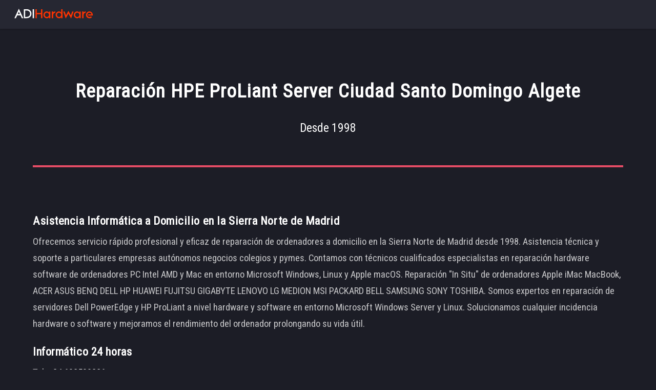

--- FILE ---
content_type: text/html; charset=UTF-8
request_url: https://sierranortepc.com/reparacion-hpe-proliant-server-ciudad-santo-domingo.html
body_size: 13592
content:
<!DOCTYPE HTML>
<html lang="es-ES">
	<head>
	    <link rel="canonical" href="https://sierranortepc.com/reparacion-hpe-proliant-server-ciudad-santo-domingo.html" />
		<title>Reparación HPE ProLiant Server Ciudad Santo Domingo Algete</title>
        <meta name="Description" content="Tel/WhatsApp: 692500286 - Informático 24h - Reparación HPE ProLiant Server Ciudad Santo Domingo Algete" />
		<meta charset="utf-8" />
        <meta http-equiv="Cache-Control" content="must-revalidate, max-age=31536000, public" />
        <meta http-equiv="Expires" content="-1" />
        <meta name="Keywords" content="asistencia informatica domicilio,informatico 24 horas sierra norte madrid,reparar ordenador pc mac servidor, tpv, montaje gaming pc" />
        <meta name="robots" content="index, follow" />
        <meta name="abstract" content="ADI Hardware - 24/7 Madrid Home Computer Repair, Tel/WhatsApp: +34 692500286" />
        <meta name="subject" content="ADI Hardware - 24/7 Madrid Home Computer Repair, Tel/WhatsApp: +34 692500286" />
        <meta name="publisher" content="ADI Hardware - 24/7 Madrid Home Computer Repair, Tel/WhatsApp: +34 692500286" />
        <meta name="copyright" content="ADI Hardware - 24/7 Madrid Home Computer Repair, Tel/WhatsApp: +34 692500286" />
        <meta name="revisit-after" content="2 days" />
        <meta name="distribution" content="global"  />
        <meta name="language" content="spanish"  />
        <meta name="geo.region" content="ES-MD" />
        <meta name="geo.placename" content="Ciudad Santo Domingo Algete" />
        <link rel="shortcut icon" href="/favicon.png" />
        <link rel="apple-touch-icon" href="/apple-touch-icon.png" />
		<meta name="viewport" content="width=device-width, initial-scale=1" />
		<link rel="stylesheet" href="assets/css/main.css" />
		<noscript><link rel="stylesheet" href="assets/css/noscript.css" /></noscript>
	</head>
	<body class="is-preload">
		<div id="page-wrapper">

			<!-- Header -->
			<header id="header">
			<a href="https://sierranortepc.com/" target="_self" ><h1 id="logo"><img src="images/logo.png" width="165" height="52" alt="Informático 24h Madrid - Tel/WhatsApp: 692500286" title="Informático 24h Madrid - Tel/WhatsApp: 692500286"></h1></a>
			</header>

			<!-- Main -->
				<div id="main" class="wrapper style1">
					<div class="container">
						<header class="major">
							<h2>Reparación HPE ProLiant Server Ciudad Santo Domingo Algete</h2>
							<p>Desde 1998</p>
						</header>
						<!-- Content -->
							<section id="content">
							    <h3>Asistencia Informática a Domicilio en la Sierra Norte de Madrid</h3>
                                <p>Ofrecemos servicio rápido profesional y eficaz de reparación de ordenadores a domicilio en la Sierra Norte de Madrid desde 1998. Asistencia técnica y soporte a particulares empresas autónomos negocios colegios y pymes.
                                Contamos con técnicos cualificados especialistas en reparación hardware software de ordenadores PC Intel AMD y Mac en entorno Microsoft Windows, Linux y Apple macOS.
                                Reparación "In Situ" de ordenadores Apple iMac MacBook, ACER ASUS BENQ DELL HP HUAWEI FUJITSU GIGABYTE LENOVO LG MEDION MSI PACKARD BELL SAMSUNG SONY TOSHIBA.
                                Somos expertos en reparación de servidores Dell PowerEdge y HP ProLiant a nivel hardware y software en entorno Microsoft Windows Server y Linux. Solucionamos cualquier incidencia hardware o software y mejoramos el rendimiento
                                del ordenador prolongando su vida útil.</p>
                                <h3>Informático 24 horas</h3>
                                <p>Tel:<a href="tel:+34692500286" target="_blank" rel="noopener noreferrer" /> +34 692500286</a><br>
                                WhatsApp:<a href="https://api.whatsapp.com/send?phone=34692500286" target="_blank" rel="noopener noreferrer" /> +34 692500286</a></p>
                                <div class="box alt">
									<div class="row gtr-50 gtr-uniform">
										<div class="col-4 col-6-xsmall">
										<span class="image fit">
										<picture><source srcset="images/foto1.webp"  alt="Informático 24h Madrid - Tel/WhatsApp: 692500286" title="Informático 24h Madrid - Tel/WhatsApp: 692500286" type="image/webp">
                                        <source srcset="images/foto1.jpg"  alt="Informático 24h Madrid - Tel/WhatsApp: 692500286" title="Informático 24h Madrid - Tel/WhatsApp: 692500286" type="image/jpg">
                                        <img src="images/foto.jpg"  alt="Informático 24h Madrid - Tel/WhatsApp: 692500286" title="Informático 24h Madrid - Tel/WhatsApp: 692500286" srcset="images/foto1.jpg">
                                        </picture>
                                        </span>
                                        </div>
										<div class="col-4 col-6-xsmall">
                                        <span class="image fit">
                                        <picture><source srcset="images/foto2.webp"  alt="Informático 24h Madrid - Tel/WhatsApp: 692500286" title="Informático 24h Madrid - Tel/WhatsApp: 692500286" type="image/webp">
                                        <source srcset="images/foto2.jpg"  alt="Informático 24h Madrid - Tel/WhatsApp: 692500286" title="Informático 24h Madrid - Tel/WhatsApp: 692500286" type="image/jpg">
                                        <img src="images/foto2.jpg"  alt="Informático 24h Madrid - Tel/WhatsApp: 692500286" title="Informático 24h Madrid - Tel/WhatsApp: 692500286" srcset="images/foto2.jpg">
                                        </picture></span>
                                        </div>
                                        <div class="col-4 col-6-xsmall">
                                        <span class="image fit">
                                        <picture><source srcset="images/foto3.webp"  alt="Informático 24h Madrid - Tel/WhatsApp: 692500286" title="Informático 24h Madrid - Tel/WhatsApp: 692500286" type="image/webp">
                                        <source srcset="images/foto3.jpg"  alt="Informático 24h Madrid - Tel/WhatsApp: 692500286" title="Informático 24h Madrid - Tel/WhatsApp: 692500286" type="image/jpg">
                                        <img src="images/foto3.jpg"  alt="Informático 24h Madrid - Tel/WhatsApp: 692500286" title="Informático 24h Madrid - Tel/WhatsApp: 692500286" srcset="images/foto3.jpg">
                                        </picture>
                                        </span>
                                        </div>
                                        <div class="col-4 col-6-xsmall">
										<span class="image fit">
										<picture><source srcset="images/foto4.webp"  alt="Informático 24h Madrid - Tel/WhatsApp: 692500286" title="Informático 24h Madrid - Tel/WhatsApp: 692500286" type="image/webp">
                                        <source srcset="images/foto.jpg"  alt="Informático 24h Madrid - Tel/WhatsApp: 692500286" title="Informático 24h Madrid - Tel/WhatsApp: 692500286" type="image/jpg">
                                        <img src="images/foto4.jpg"  alt="Informático 24h Madrid - Tel/WhatsApp: 692500286" title="Informático 24h Madrid - Tel/WhatsApp: 692500286" srcset="images/foto4.jpg">
                                        </picture>
                                        </span>
                                        </div>
                                        <div class="col-4 col-6-xsmall">
										<span class="image fit">
										<picture><source srcset="images/foto5.webp"  alt="Informático 24h Madrid - Tel/WhatsApp: 692500286" title="Informático 24h Madrid - Tel/WhatsApp: 692500286" type="image/webp">
                                        <source srcset="images/foto5.jpg"  alt="Informático 24h Madrid - Tel/WhatsApp: 692500286" title="Informático 24h Madrid - Tel/WhatsApp: 692500286" type="image/jpg">
                                        <img src="images/foto5.jpg"  alt="Informático 24h Madrid - Tel/WhatsApp: 692500286" title="Informático 24h Madrid - Tel/WhatsApp: 692500286" srcset="images/foto5.jpg">
                                        </picture>
                                        </span>
                                        </div>
                                        <div class="col-4 col-6-xsmall">
										<span class="image fit">
										<picture><source srcset="images/foto6.webp"  alt="Informático 24h Madrid - Tel/WhatsApp: 692500286" title="Informático 24h Madrid - Tel/WhatsApp: 692500286" type="image/webp">
                                        <source srcset="images/foto6.jpg"  alt="Informático 24h Madrid - Tel/WhatsApp: 692500286" title="Informático 24h Madrid - Tel/WhatsApp: 692500286" type="image/jpg">
                                        <img src="images/foto6.jpg"  alt="Informático 24h Madrid - Tel/WhatsApp: 692500286" title="Informático 24h Madrid - Tel/WhatsApp: 692500286" srcset="images/foto6.jpg">
                                        </picture>
                                        </span>
                                        </div>
									</div>
								</div>
                                <hr/>
                                <h3>Montaje Gaming PC a Domicilio</h3>
                                <p>Montamos tú ordenador Gaming PC Intel AMD a domicilio en la Sierra Norte de Madrid. ¿No sabes que componentes comprar? Llámanos y te asesoramos gratis. ¿Tienes los componentes pero no sabes montarlos?
                                ¿Has montado el ordenador pero no arranca o se apaga? Ofrecemos configuraciones personalizadas y optimizadas acordes a un presupuesto y uso concreto como gaming, diseño gráfico CAD CAM, render workstation, server.
                                Las ventajas de montar un ordenador por componentes son un importante ahorro económico y la versatilidad para futuras ampliaciones, así como una vida útil de mínimo 5 años. Para el montaje de un ordenador personalizado
                                seleccionamos los mejores componentes del mercado. Tenemos amplia experiencia en <a href="https://informaticocoslada.com" target="_blank" rel="noopener noreferrer">Montar Gaming PC</a> AMD Intel.
                                <ul>
                                    <li>MONTAJE GAMING PC A MEDIDA</li>
                                    <li>MONTAJE ORDENADOR CONFIGURACIÓN PERSONALIZADA</li>
                                    <li>CAJA - Thermaltake NZXT Cooler Master Lian Li</li>
									<li>CPU - AMD Ryzen 9 Threadripper Intel Core i9 Xeon</li>
									<li>PLACA BASE - ASUS EVGA GIGABYTE MSI</li>
                                    <li>VGA - NVIDIA AMD</li>
									<li>RAM - Crucial Patriot G-Skill Kingston Hynix Samsung OCZ</li>
									<li>PSU - Be Quiet Corsair EVGA Thermaltake</li>
                                    <li>HDD - Western Digital Seagate</li>
                                    <li>NVMe - Samsung Sabrent Crucial</li>
                                    <li>AIR COOLING - Zalman Scythe Cooler Master</li>
                                    <li>WATER COOLING - EKWB Corsair</li>
								</ul></p>
								<div class="box alt">
									<div class="row gtr-50 gtr-uniform">
										<div class="col-4 col-6-xsmall">
										<span class="image fit">
										<picture><source srcset="images/gaming1.webp"  alt="Informático 24h Madrid - Tel/WhatsApp: 692500286" title="Informático 24h Madrid - Tel/WhatsApp: 692500286" type="image/webp">
                                        <source srcset="images/gaming1.jpg"  alt="Informático 24h Madrid - Tel/WhatsApp: 692500286" title="Informático 24h Madrid - Tel/WhatsApp: 692500286" type="image/jpg">
                                        <img src="images/gaming1.jpg"  alt="Informático 24h Madrid - Tel/WhatsApp: 692500286" title="Informático 24h Madrid - Tel/WhatsApp: 692500286" srcset="images/gaming1.jpg">
                                        </picture>
                                        </span>
                                        </div>
										<div class="col-4 col-6-xsmall">
                                        <span class="image fit">
                                        <picture><source srcset="images/gaming2.webp"  alt="Informático 24h Madrid - Tel/WhatsApp: 692500286" title="Informático 24h Madrid - Tel/WhatsApp: 692500286" type="image/webp">
                                        <source srcset="images/gaming2.jpg"  alt="Informático 24h Madrid - Tel/WhatsApp: 692500286" title="Informático 24h Madrid - Tel/WhatsApp: 692500286" type="image/jpg">
                                        <img src="images/gaming2.jpg"  alt="Informático 24h Madrid - Tel/WhatsApp: 692500286" title="Informático 24h Madrid - Tel/WhatsApp: 692500286" srcset="images/gaming2.jpg">
                                        </picture></span>
                                        </div>
                                        <div class="col-4 col-6-xsmall">
                                        <span class="image fit">
                                        <picture><source srcset="images/gaming3.webp"  alt="Informático 24h Madrid - Tel/WhatsApp: 692500286" title="Informático 24h Madrid - Tel/WhatsApp: 692500286" type="image/webp">
                                        <source srcset="images/gaming3.jpg"  alt="Informático 24h Madrid - Tel/WhatsApp: 692500286" title="Informático 24h Madrid - Tel/WhatsApp: 692500286" type="image/jpg">
                                        <img src="images/gaming3.jpg"  alt="Informático 24h Madrid - Tel/WhatsApp: 692500286" title="Informático 24h Madrid - Tel/WhatsApp: 692500286" srcset="images/gaming3.jpg">
                                        </picture>
                                        </span>
                                        </div>
                                        <div class="col-4 col-6-xsmall">
										<span class="image fit">
										<picture><source srcset="images/gaming4.webp"  alt="Informático 24h Madrid - Tel/WhatsApp: 692500286" title="Informático 24h Madrid - Tel/WhatsApp: 692500286" type="image/webp">
                                        <source srcset="images/gaming4.jpg"  alt="Informático 24h Madrid - Tel/WhatsApp: 692500286" title="Informático 24h Madrid - Tel/WhatsApp: 692500286" type="image/jpg">
                                        <img src="images/gaming4.jpg"  alt="Informático 24h Madrid - Tel/WhatsApp: 692500286" title="Informático 24h Madrid - Tel/WhatsApp: 692500286" srcset="images/gaming4.jpg">
                                        </picture>
                                        </span>
                                        </div>
                                        <div class="col-4 col-6-xsmall">
										<span class="image fit">
										<picture><source srcset="images/gaming5.webp"  alt="Informático 24h Madrid - Tel/WhatsApp: 692500286" title="Informático 24h Madrid - Tel/WhatsApp: 692500286" type="image/webp">
                                        <source srcset="images/gaming5.jpg"  alt="Informático 24h Madrid - Tel/WhatsApp: 692500286" title="Informático 24h Madrid - Tel/WhatsApp: 692500286" type="image/jpg">
                                        <img src="images/gaming5.jpg"  alt="Informático 24h Madrid - Tel/WhatsApp: 692500286" title="Informático 24h Madrid - Tel/WhatsApp: 692500286" srcset="images/gaming5.jpg">
                                        </picture>
                                        </span>
                                        </div>
                                        <div class="col-4 col-6-xsmall">
										<span class="image fit">
										<picture><source srcset="images/gaming6.webp"  alt="Informático 24h Madrid - Tel/WhatsApp: 692500286" title="Informático 24h Madrid - Tel/WhatsApp: 692500286" type="image/webp">
                                        <source srcset="images/gaming6.jpg"  alt="Informático 24h Madrid - Tel/WhatsApp: 692500286" title="Informático 24h Madrid - Tel/WhatsApp: 692500286" type="image/jpg">
                                        <img src="images/gaming6.jpg"  alt="Informático 24h Madrid - Tel/WhatsApp: 692500286" title="Informático 24h Madrid - Tel/WhatsApp: 692500286" srcset="images/gaming6.jpg">
                                        </picture>
                                        </span>
                                        </div>
									</div>
								</div>
                                <hr/>
								<h3>Informático Urgencias 24 horas</h3>
								<p><b>ASISTENCIA RÁPIDA EN 1H</b><br>
                                <b>URGENCIAS FESTIVOS FIN DE SEMANA</b><br>
                                <b>PRESUPUESTO ONLINE GRATIS</b><br>
                                <b>GARANTÍA DE REPARACIÓN</b></p>
                                <p>Tel:<a href="tel:+34692500286" target="_blank" rel="noopener noreferrer" /> +34 692500286</a><br>
                                WhatsApp:<a href="https://api.whatsapp.com/send?phone=34692500286" target="_blank" rel="noopener noreferrer" /> +34 692500286</a></p>

                                <div class="box alt">
									<div class="row gtr-50 gtr-uniform">
										<div class="col-4 col-6-xsmall">
										<span class="image fit">
										<picture><source srcset="images/foto7.webp"  alt="Informático 24h Madrid - Tel/WhatsApp: 692500286" title="Informático 24h Madrid - Tel/WhatsApp: 692500286" type="image/webp">
                                        <source srcset="images/foto7.jpg" alt="Informático 24h Madrid - Tel/WhatsApp: 692500286" title="Informático 24h Madrid - Tel/WhatsApp: 692500286" type="image/jpg">
                                        <img src="images/foto7.jpg" alt="Informático 24h Madrid - Tel/WhatsApp: 692500286" title="Informático 24h Madrid - Tel/WhatsApp: 692500286" srcset="images/foto7.jpg">
                                        </picture>
                                        </span>
                                        </div>
										<div class="col-4 col-6-xsmall">
                                        <span class="image fit">
                                        <picture><source srcset="images/foto8.webp"  alt="Informático 24h Madrid - Tel/WhatsApp: 692500286" title="Informático 24h Madrid - Tel/WhatsApp: 692500286" type="image/webp">
                                        <source srcset="images/foto8.jpg"  alt="Informático 24h Madrid - Tel/WhatsApp: 692500286" title="Informático 24h Madrid - Tel/WhatsApp: 692500286" type="image/jpg">
                                        <img src="images/foto8.jpg"  alt="Informático 24h Madrid - Tel/WhatsApp: 692500286" title="Informático 24h Madrid - Tel/WhatsApp: 692500286" srcset="images/foto8.jpg">
                                        </picture></span>
                                        </div>
                                        <div class="col-4 col-6-xsmall">
                                        <span class="image fit">
                                        <picture><source srcset="images/foto9.webp"  alt="Informático 24h Madrid - Tel/WhatsApp: 692500286" title="Informático 24h Madrid - Tel/WhatsApp: 692500286" type="image/webp">
                                        <source srcset="images/foto9.jpg"  alt="Informático 24h Madrid - Tel/WhatsApp: 692500286" title="Informático 24h Madrid - Tel/WhatsApp: 692500286" type="image/jpg">
                                        <img src="images/foto9.jpg"  alt="Informático 24h Madrid - Tel/WhatsApp: 692500286" title="Informático 24h Madrid - Tel/WhatsApp: 692500286" srcset="images/foto9.jpg">
                                        </picture>
                                        </span>
                                        </div>
                                        <div class="col-4 col-6-xsmall">
										<span class="image fit">
										<picture><source srcset="images/foto10.webp"  alt="Informático 24h Madrid - Tel/WhatsApp: 692500286" title="Informático 24h Madrid - Tel/WhatsApp: 692500286" type="image/webp">
                                        <source srcset="images/foto10.jpg"  alt="Informático 24h Madrid - Tel/WhatsApp: 692500286" title="Informático 24h Madrid - Tel/WhatsApp: 692500286" type="image/jpg">
                                        <img src="images/foto10.jpg"  alt="Informático 24h Madrid - Tel/WhatsApp: 692500286" title="Informático 24h Madrid - Tel/WhatsApp: 692500286" srcset="images/foto10.jpg">
                                        </picture>
                                        </span>
                                        </div>
                                        <div class="col-4 col-6-xsmall">
										<span class="image fit">
										<picture><source srcset="images/foto11.webp"  alt="Informático 24h Madrid - Tel/WhatsApp: 692500286" title="Informático 24h Madrid - Tel/WhatsApp: 692500286" type="image/webp">
                                        <source srcset="images/foto11.jpg"  alt="Informático 24h Madrid - Tel/WhatsApp: 692500286" title="Informático 24h Madrid - Tel/WhatsApp: 692500286" type="image/jpg">
                                        <img src="images/foto11.jpg"  alt="Informático 24h Madrid - Tel/WhatsApp: 692500286" title="Informático 24h Madrid - Tel/WhatsApp: 692500286" srcset="images/foto11.jpg">
                                        </picture>
                                        </span>
                                        </div>
                                        <div class="col-4 col-6-xsmall">
										<span class="image fit">
										<picture><source srcset="images/foto12.webp"  alt="Informático 24h Madrid - Tel/WhatsApp: 692500286" title="Informático 24h Madrid - Tel/WhatsApp: 692500286" type="image/webp">
                                        <source srcset="images/foto12.jpg"  alt="Informático 24h Madrid - Tel/WhatsApp: 692500286" title="Informático 24h Madrid - Tel/WhatsApp: 692500286" type="image/jpg">
                                        <img src="images/foto12.jpg"  alt="Informático 24h Madrid - Tel/WhatsApp: 692500286" title="Informático 24h Madrid - Tel/WhatsApp: 692500286" srcset="images/foto12.jpg">
                                        </picture>
                                        </span>
                                        </div>
									</div>
								</div>
                                <hr/>
                                <h3>Reparación Exprés a Domicilio</h3>
                                <p>Servicio Exprés de Reparación Hardware Software Ordenador Portátil PC Mac TPV AIO Gaming PC Servidor a Domicilio en la SIERRA NORTE DE MADRID - ALCOBENDAS - LA MORALEJA - ENCINAR DE LOS REYES - SANCHINARRO - LAS TABLAS - VALDEBEBAS - ALGETE - AJALVIR - ALALPARDO - COBEÑA - SAN SEBASTIÁN DE LOS REYES - URB. CIUDALCAMPO -
                                URB. CLUB DE CAMPO - URB. CIUDAD SANTO DOMINGO - URB. FUENTE DEL FRESNO - SAN AGUSTÍN DEL GUADALIX - EL MOLAR - EL VELLÓN - PEDREZUELA - CABANILLAS DE LA SIERRA - VENTURADA - URB. COTOS DE MONTERREY - GUADALIX DE LA SIERRA -
                                LOZOYUELA - LOZOYA - EL CUADRÓN - BUITRAGO DEL LOZOYA - BUSTARVIEJO - VALDEMANCO - RASCAFRÍA - BRAOJOS - ROBREGORDO - SIETEIGLESIAS - EL BERRUECO - NAVALAFUENTE - TORRELAGUNA - MIRAFLORES DE LA SIERRA -
                                SOTO DEL REAL - EL BOALO - MATAELPINO - MANZANARES EL REAL - BECERRIL DE LA SIERRA - CERCEDA - CERCEDILLA - NAVACERRADA - COLLADO MEDIANO - COLLADO VILLALBA - GUADARRAMA - COLMENAREJO - GALAPAGAR - EL ESCORIAL -
                                LOS MOLINOS - TORRELODONES - COLMENAR VIEJO - TRES CANTOS - MORALZARZAL - ALPEDRETE - LA SERNA DEL MONTE - MANGIRÓN - ALAMEDA DEL VALLE - LA CABRERA - SOMOSIERRA - UCEDA - EL CASAR - COMUNIDAD DE MADRID - GUADALAJARA</p>
                                <p>Tel:<a href="tel:+34692500286" target="_blank" rel="noopener noreferrer" /> +34 692500286</a><br>
                                WhatsApp:<a href="https://api.whatsapp.com/send?phone=34692500286" target="_blank" rel="noopener noreferrer" /> +34 692500286</a></p>
                                <hr/>
                                <h3>Reparación Hardware Ordenador</h3>
								<p>REVISIÓN DIAGNÓSTICO REPARACIÓN/SUSTITUCIÓN IN SITU</p>
                                <ul>
									<li>PLACA BASE INTEL AMD</li>
									<li>FUENTE DE ALIMENTACIÓN ATX</li>
									<li>TARJETA GRÁFICA NVIDIA AMD RADEON</li>
									<li>DISCO DURO SATA SSD NVMe SAS SCSI</li>
									<li>REFRIGERACIÓN LÍQUIDA EKWB CORSAIR THERMALTAKE</li>
                                    <li>MONTAJE CPU PROCESADOR CAMBIO PASTA TÉRMICA</li>
									<li>MONTAJE VENTILADORES MODDING RGB</li>
                                    <li>CONFIGURACIÓN ACTUALIZACIÓN BIOS</li>
								</ul>
                                <div class="box alt">
									<div class="row gtr-50 gtr-uniform">
										<div class="col-4 col-6-xsmall">
										<span class="image fit">
										<picture><source srcset="images/foto13.webp"  alt="Informático 24h Madrid - Tel/WhatsApp: 692500286" title="Informático 24h Madrid - Tel/WhatsApp: 692500286" type="image/webp">
                                        <source srcset="images/foto13.jpg" alt="Informático 24h Madrid - Tel/WhatsApp: 692500286" title="Informático 24h Madrid - Tel/WhatsApp: 692500286" type="image/jpg">
                                        <img src="images/foto13.jpg" alt="Informático 24h Madrid - Tel/WhatsApp: 692500286" title="Informático 24h Madrid - Tel/WhatsApp: 692500286" srcset="images/foto13.jpg">
                                        </picture>
                                        </span>
                                        </div>
										<div class="col-4 col-6-xsmall">
                                        <span class="image fit">
                                        <picture><source srcset="images/foto14.webp"  alt="Informático 24h Madrid - Tel/WhatsApp: 692500286" title="Informático 24h Madrid - Tel/WhatsApp: 692500286" type="image/webp">
                                        <source srcset="images/foto14.jpg"  alt="Informático 24h Madrid - Tel/WhatsApp: 692500286" title="Informático 24h Madrid - Tel/WhatsApp: 692500286" type="image/jpg">
                                        <img src="images/foto14.jpg"  alt="Informático 24h Madrid - Tel/WhatsApp: 692500286" title="Informático 24h Madrid - Tel/WhatsApp: 692500286" srcset="images/foto14.jpg">
                                        </picture></span>
                                        </div>
                                        <div class="col-4 col-6-xsmall">
                                        <span class="image fit">
                                        <picture><source srcset="images/foto15.webp"  alt="Informático 24h Madrid - Tel/WhatsApp: 692500286" title="Informático 24h Madrid - Tel/WhatsApp: 692500286" type="image/webp">
                                        <source srcset="images/foto15.jpg"  alt="Informático 24h Madrid - Tel/WhatsApp: 692500286" title="Informático 24h Madrid - Tel/WhatsApp: 692500286" type="image/jpg">
                                        <img src="images/foto15.jpg"  alt="Informático 24h Madrid - Tel/WhatsApp: 692500286" title="Informático 24h Madrid - Tel/WhatsApp: 692500286" srcset="images/foto15.jpg">
                                        </picture>
                                        </span>
                                        </div>
                                        <div class="col-4 col-6-xsmall">
										<span class="image fit">
										<picture><source srcset="images/foto16.webp"  alt="Informático 24h Madrid - Tel/WhatsApp: 692500286" title="Informático 24h Madrid - Tel/WhatsApp: 692500286" type="image/webp">
                                        <source srcset="images/foto16.jpg"  alt="Informático 24h Madrid - Tel/WhatsApp: 692500286" title="Informático 24h Madrid - Tel/WhatsApp: 692500286" type="image/jpg">
                                        <img src="images/foto16.jpg"  alt="Informático 24h Madrid - Tel/WhatsApp: 692500286" title="Informático 24h Madrid - Tel/WhatsApp: 692500286" srcset="images/foto16.jpg">
                                        </picture>
                                        </span>
                                        </div>
                                        <div class="col-4 col-6-xsmall">
										<span class="image fit">
										<picture><source srcset="images/foto17.webp"  alt="Informático 24h Madrid - Tel/WhatsApp: 692500286" title="Informático 24h Madrid - Tel/WhatsApp: 692500286" type="image/webp">
                                        <source srcset="images/foto17.jpg"  alt="Informático 24h Madrid - Tel/WhatsApp: 692500286" title="Informático 24h Madrid - Tel/WhatsApp: 692500286" type="image/jpg">
                                        <img src="images/foto17.jpg"  alt="Informático 24h Madrid - Tel/WhatsApp: 692500286" title="Informático 24h Madrid - Tel/WhatsApp: 692500286" srcset="images/foto17.jpg">
                                        </picture>
                                        </span>
                                        </div>
                                        <div class="col-4 col-6-xsmall">
										<span class="image fit">
										<picture><source srcset="images/foto18.webp"  alt="Informático 24h Madrid - Tel/WhatsApp: 692500286" title="Informático 24h Madrid - Tel/WhatsApp: 692500286" type="image/webp">
                                        <source srcset="images/foto18.jpg"  alt="Informático 24h Madrid - Tel/WhatsApp: 692500286" title="Informático 24h Madrid - Tel/WhatsApp: 692500286" type="image/jpg">
                                        <img src="images/foto18.jpg"  alt="Informático 24h Madrid - Tel/WhatsApp: 692500286" title="Informático 24h Madrid - Tel/WhatsApp: 692500286" srcset="images/foto18.jpg">
                                        </picture>
                                        </span>
                                        </div>
                                        <div class="col-4 col-6-xsmall">
										<span class="image fit">
										<picture><source srcset="images/foto19.webp"  alt="Informático 24h Madrid - Tel/WhatsApp: 692500286" title="Informático 24h Madrid - Tel/WhatsApp: 692500286" type="image/webp">
                                        <source srcset="images/foto19.jpg"  alt="Informático 24h Madrid - Tel/WhatsApp: 692500286" title="Informático 24h Madrid - Tel/WhatsApp: 692500286" type="image/jpg">
                                        <img src="images/foto19.jpg"  alt="Informático 24h Madrid - Tel/WhatsApp: 692500286" title="Informático 24h Madrid - Tel/WhatsApp: 692500286" srcset="images/foto19.jpg">
                                        </picture>
                                        </span>
                                        </div>
                                        <div class="col-4 col-6-xsmall">
										<span class="image fit">
										<picture><source srcset="images/foto20.webp"  alt="Informático 24h Madrid - Tel/WhatsApp: 692500286" title="Informático 24h Madrid - Tel/WhatsApp: 692500286" type="image/webp">
                                        <source srcset="images/foto20.jpg"  alt="Informático 24h Madrid - Tel/WhatsApp: 692500286" title="Informático 24h Madrid - Tel/WhatsApp: 692500286" type="image/jpg">
                                        <img src="images/foto20.jpg"  alt="Informático 24h Madrid - Tel/WhatsApp: 692500286" title="Informático 24h Madrid - Tel/WhatsApp: 692500286" srcset="images/foto20.jpg">
                                        </picture>
                                        </span>
                                        </div>
                                        <div class="col-4 col-6-xsmall">
										<span class="image fit">
										<picture><source srcset="images/foto21.webp"  alt="Informático 24h Madrid - Tel/WhatsApp: 692500286" title="Informático 24h Madrid - Tel/WhatsApp: 692500286" type="image/webp">
                                        <source srcset="images/foto21.jpg"  alt="Informático 24h Madrid - Tel/WhatsApp: 692500286" title="Informático 24h Madrid - Tel/WhatsApp: 692500286" type="image/jpg">
                                        <img src="images/foto21.jpg"  alt="Informático 24h Madrid - Tel/WhatsApp: 692500286" title="Informático 24h Madrid - Tel/WhatsApp: 692500286" srcset="images/foto21.jpg">
                                        </picture>
                                        </span>
                                        </div>
									</div>
								</div>
								<h3>Reparación Software Ordenador</h3>
								<p>SOPORTE WINDOWS macOS LINUX</p>
								<ul>
									<li>INSTALACIÓN CONFIGURACIÓN SISTEMA OPERATIVO</li>
									<li>SOPORTE WINDOWS XP VISTA WINDOWS 7 8 8.1</li>
                                    <li>SOPORTE INSTALACIÓN WINDOWS 10</li>
                                    <li>SOPORTE INSTALACIÓN WINDOWS 11</li>
									<li>REPARACIÓN ERRORES DE INICIO</li>
                                    <li>RECUPERACIÓN DATOS PERDIDOS</li>
									<li>INSTALACIÓN VM VIRTUAL MACHINE WINDOWS macOS</li>
                                    <li>ELIMINACIÓN VIRUS TROYANOS MALWARE RANSOMWARE</li>
									<li>INSTALACIÓN ANTIVIRUS PROTECCIÓN CONTRA RANSOMWARE</li>
								</ul>
                                <hr/>
                                <h3>Reparación Ordenador Portátil</h3>
                                <p>REPARACIÓN HARDWARE SOFTWARE</p>
                                <ul>
									<li>ACER ASUS APPLE DELL HP HUAWEI LENOVO LG MSI PACKARD BELL SAMSUNG TOSHIBA</li>
									<li>SUSTITUCIÓN PANTALLA LCD TECLADO BATERÍA TOUCH PAD</li>
                                    <li>SUSTITUCIÓN DISCO DURO SATA SSD M2 NVMe</li>
                                    <li>AMPLIACIÓN MEMORIA RAM</li>
                                    <li>INSTALACIÓN WINDOWS 10 11</li>
									<li>REPARACIÓN CONECTOR ALIMENTACIÓN</li>
                                    <li>LIMPIEZA INTERNA CAMBIO PASTA TÉRMICA CPU</li>
									<li>SUSTITUCIÓN PLACA BASE CARCASA ROTA</li>
									<li>INSTALACIÓN ANTIVIRUS PROTECCIÓN CONTRA RANSOMWARE</li>
								</ul>
                                <h3>24/7 Reparación Portátil a Domicilio</h3>
                                <p>Tel:<a href="tel:+34692500286" target="_blank" rel="noopener noreferrer" /> +34 692500286</a><br>
                                WhatsApp:<a href="https://api.whatsapp.com/send?phone=34692500286" target="_blank" rel="noopener noreferrer" /> +34 692500286</a></p>
                                <div class="box alt">
									<div class="row gtr-50 gtr-uniform">
										<div class="col-4 col-6-xsmall">
										<span class="image fit">
										<picture><source srcset="images/foto22.webp"  alt="Informático 24h Madrid - Tel/WhatsApp: 692500286" title="Informático 24h Madrid - Tel/WhatsApp: 692500286" type="image/webp">
                                        <source srcset="images/foto22.jpg" alt="Informático 24h Madrid - Tel/WhatsApp: 692500286" title="Informático 24h Madrid - Tel/WhatsApp: 692500286" type="image/jpg">
                                        <img src="images/foto22.jpg" alt="Informático 24h Madrid - Tel/WhatsApp: 692500286" title="Informático 24h Madrid - Tel/WhatsApp: 692500286" srcset="images/foto22.jpg">
                                        </picture>
                                        </span>
                                        </div>
										<div class="col-4 col-6-xsmall">
                                        <span class="image fit">
                                        <picture><source srcset="images/foto23.webp"  alt="Informático 24h Madrid - Tel/WhatsApp: 692500286" title="Informático 24h Madrid - Tel/WhatsApp: 692500286" type="image/webp">
                                        <source srcset="images/foto23.jpg"  alt="Informático 24h Madrid - Tel/WhatsApp: 692500286" title="Informático 24h Madrid - Tel/WhatsApp: 692500286" type="image/jpg">
                                        <img src="images/foto23.jpg"  alt="Informático 24h Madrid - Tel/WhatsApp: 692500286" title="Informático 24h Madrid - Tel/WhatsApp: 692500286" srcset="images/foto23.jpg">
                                        </picture></span>
                                        </div>
                                        <div class="col-4 col-6-xsmall">
                                        <span class="image fit">
                                        <picture><source srcset="images/foto24.webp"  alt="Informático 24h Madrid - Tel/WhatsApp: 692500286" title="Informático 24h Madrid - Tel/WhatsApp: 692500286" type="image/webp">
                                        <source srcset="images/foto24.jpg"  alt="Informático 24h Madrid - Tel/WhatsApp: 692500286" title="Informático 24h Madrid - Tel/WhatsApp: 692500286" type="image/jpg">
                                        <img src="images/foto24.jpg"  alt="Informático 24h Madrid - Tel/WhatsApp: 692500286" title="Informático 24h Madrid - Tel/WhatsApp: 692500286" srcset="images/foto24.jpg">
                                        </picture>
                                        </span>
                                        </div>
                                        <div class="col-4 col-6-xsmall">
										<span class="image fit">
										<picture><source srcset="images/foto25.webp"  alt="Informático 24h Madrid - Tel/WhatsApp: 692500286" title="Informático 24h Madrid - Tel/WhatsApp: 692500286" type="image/webp">
                                        <source srcset="images/foto25.jpg"  alt="Informático 24h Madrid - Tel/WhatsApp: 692500286" title="Informático 24h Madrid - Tel/WhatsApp: 692500286" type="image/jpg">
                                        <img src="images/foto25.jpg"  alt="Informático 24h Madrid - Tel/WhatsApp: 692500286" title="Informático 24h Madrid - Tel/WhatsApp: 692500286" srcset="images/foto25.jpg">
                                        </picture>
                                        </span>
                                        </div>
                                        <div class="col-4 col-6-xsmall">
										<span class="image fit">
										<picture><source srcset="images/foto26.webp"  alt="Informático 24h Madrid - Tel/WhatsApp: 692500286" title="Informático 24h Madrid - Tel/WhatsApp: 692500286" type="image/webp">
                                        <source srcset="images/foto26.jpg"  alt="Informático 24h Madrid - Tel/WhatsApp: 692500286" title="Informático 24h Madrid - Tel/WhatsApp: 692500286" type="image/jpg">
                                        <img src="images/foto26.jpg"  alt="Informático 24h Madrid - Tel/WhatsApp: 692500286" title="Informático 24h Madrid - Tel/WhatsApp: 692500286" srcset="images/foto26.jpg">
                                        </picture>
                                        </span>
                                        </div>
                                        <div class="col-4 col-6-xsmall">
										<span class="image fit">
										<picture><source srcset="images/foto27.webp"  alt="Informático 24h Madrid - Tel/WhatsApp: 692500286" title="Informático 24h Madrid - Tel/WhatsApp: 692500286" type="image/webp">
                                        <source srcset="images/foto27.jpg"  alt="Informático 24h Madrid - Tel/WhatsApp: 692500286" title="Informático 24h Madrid - Tel/WhatsApp: 692500286" type="image/jpg">
                                        <img src="images/foto27.jpg"  alt="Informático 24h Madrid - Tel/WhatsApp: 692500286" title="Informático 24h Madrid - Tel/WhatsApp: 692500286" srcset="images/foto27.jpg">
                                        </picture>
                                        </span>
                                        </div>
									</div>
								</div>
                                <hr/>
                                <h3>Reparación Apple Mac</h3>
                                <p>REPARACIÓN HARDWARE SOFTWARE</p>
                                <ul>
									<li>APPLE iMAC MACBOOK AIR PRO MAC MINI PRO</li>
									<li>SUSTITUCIÓN PANTALLA LCD TECLADO BATERÍA TOUCH PAD</li>
                                    <li>SUSTITUCIÓN DISCO DURO SATA SSD M2 NVMe</li>
                                    <li>AMPLIACIÓN MEMORIA RAM</li>
                                    <li>INSTALACIÓN macOS MONTEREY BIG SUR CATALINA MOJAVE</li>
									<li>REPARACIÓN CONECTOR ALIMENTACIÓN</li>
                                    <li>LIMPIEZA INTERNA CAMBIO PASTA TÉRMICA CPU</li>
									<li>SUSTITUCIÓN PLACA BASE CARCASA ROTA</li>
									<li>INSTALACIÓN WINDOWS 10/11 BOOT CAMP PARALLELS</li>
								</ul>
                                <div class="box alt">
									<div class="row gtr-50 gtr-uniform">
										<div class="col-4 col-6-xsmall">
										<span class="image fit">
										<picture><source srcset="images/foto28.webp"  alt="Informático 24h Madrid - Tel/WhatsApp: 692500286" title="Informático 24h Madrid - Tel/WhatsApp: 692500286" type="image/webp">
                                        <source srcset="images/foto28.jpg" alt="Informático 24h Madrid - Tel/WhatsApp: 692500286" title="Informático 24h Madrid - Tel/WhatsApp: 692500286" type="image/jpg">
                                        <img src="images/foto28.jpg" alt="Informático 24h Madrid - Tel/WhatsApp: 692500286" title="Informático 24h Madrid - Tel/WhatsApp: 692500286" srcset="images/foto28.jpg">
                                        </picture>
                                        </span>
                                        </div>
										<div class="col-4 col-6-xsmall">
                                        <span class="image fit">
                                        <picture><source srcset="images/foto29.webp"  alt="Informático 24h Madrid - Tel/WhatsApp: 692500286" title="Informático 24h Madrid - Tel/WhatsApp: 692500286" type="image/webp">
                                        <source srcset="images/foto29.jpg"  alt="Informático 24h Madrid - Tel/WhatsApp: 692500286" title="Informático 24h Madrid - Tel/WhatsApp: 692500286" type="image/jpg">
                                        <img src="images/foto29.jpg"  alt="Informático 24h Madrid - Tel/WhatsApp: 692500286" title="Informático 24h Madrid - Tel/WhatsApp: 692500286" srcset="images/foto29.jpg">
                                        </picture></span>
                                        </div>
                                        <div class="col-4 col-6-xsmall">
                                        <span class="image fit">
                                        <picture><source srcset="images/foto30.webp"  alt="Informático 24h Madrid - Tel/WhatsApp: 692500286" title="Informático 24h Madrid - Tel/WhatsApp: 692500286" type="image/webp">
                                        <source srcset="images/foto30.jpg"  alt="Informático 24h Madrid - Tel/WhatsApp: 692500286" title="Informático 24h Madrid - Tel/WhatsApp: 692500286" type="image/jpg">
                                        <img src="images/foto30.jpg"  alt="Informático 24h Madrid - Tel/WhatsApp: 692500286" title="Informático 24h Madrid - Tel/WhatsApp: 692500286" srcset="images/foto30.jpg">
                                        </picture>
                                        </span>
                                        </div>
                                        <div class="col-4 col-6-xsmall">
										<span class="image fit">
										<picture><source srcset="images/foto31.webp"  alt="Informático 24h Madrid - Tel/WhatsApp: 692500286" title="Informático 24h Madrid - Tel/WhatsApp: 692500286" type="image/webp">
                                        <source srcset="images/foto31.jpg"  alt="Informático 24h Madrid - Tel/WhatsApp: 692500286" title="Informático 24h Madrid - Tel/WhatsApp: 692500286" type="image/jpg">
                                        <img src="images/foto31.jpg"  alt="Informático 24h Madrid - Tel/WhatsApp: 692500286" title="Informático 24h Madrid - Tel/WhatsApp: 692500286" srcset="images/foto31.jpg">
                                        </picture>
                                        </span>
                                        </div>
                                        <div class="col-4 col-6-xsmall">
										<span class="image fit">
										<picture><source srcset="images/foto32.webp"  alt="Informático 24h Madrid - Tel/WhatsApp: 692500286" title="Informático 24h Madrid - Tel/WhatsApp: 692500286" type="image/webp">
                                        <source srcset="images/foto32.jpg"  alt="Informático 24h Madrid - Tel/WhatsApp: 692500286" title="Informático 24h Madrid - Tel/WhatsApp: 692500286" type="image/jpg">
                                        <img src="images/foto32.jpg"  alt="Informático 24h Madrid - Tel/WhatsApp: 692500286" title="Informático 24h Madrid - Tel/WhatsApp: 692500286" srcset="images/foto32.jpg">
                                        </picture>
                                        </span>
                                        </div>
                                        <div class="col-4 col-6-xsmall">
										<span class="image fit">
										<picture><source srcset="images/foto33.webp"  alt="Informático 24h Madrid - Tel/WhatsApp: 692500286" title="Informático 24h Madrid - Tel/WhatsApp: 692500286" type="image/webp">
                                        <source srcset="images/foto33.jpg"  alt="Informático 24h Madrid - Tel/WhatsApp: 692500286" title="Informático 24h Madrid - Tel/WhatsApp: 692500286" type="image/jpg">
                                        <img src="images/foto33.jpg"  alt="Informático 24h Madrid - Tel/WhatsApp: 692500286" title="Informático 24h Madrid - Tel/WhatsApp: 692500286" srcset="images/foto33.jpg">
                                        </picture>
                                        </span>
                                        </div>
									</div>
								</div>
                                <h3>24/7 Reparación Apple Mac a Domicilio</h3>
                                <p>Tel:<a href="tel:+34692500286" target="_blank" rel="noopener noreferrer" /> +34 692500286</a><br>
                                WhatsApp:<a href="https://api.whatsapp.com/send?phone=34692500286" target="_blank" rel="noopener noreferrer" /> +34 692500286</a></p>
                                <hr/>
                                <h3>Reparación Hardware Software TPV POS</h3>
                                <p>REPARACIÓN INSTALACIÓN CONFIGURACIÓN HARDWARE SOFTWARE TPV POS</p>
                                <ul>
									<li>REPARACIÓN TPV POSIFLEX SHARP CASIO HP MUSTEK SAMSUNG MULTIMARCA</li>
									<li>REPARACIÓN HARDWARE SOFTWARE IN SITU</li>
                                    <li>INSTALACIÓN CONFIGURACIÓN SOFTWARE VENTAS GESTIÓN</li>
                                    <li>REPARACIÓN/SUSTITUCIÓN PANTALLA TÁCTIL</li>
                                    <li>INSTALACIÓN IMPRESORA TÉRMICA DE TICKETS</li>
									<li>CONFIGURACIÓN RED BACKUP COPIA DE SEGURIDAD</li>
                                    <li>AMPLIACIÓN MEMORIA RAM DISCO DURO SSD NVMe PCIe</li>
									<li>SERVICIO REPARACIÓN 24 HORAS A DOMICILIO</li>
									<li>MANTENIMIENTO PRESENCIAL REMOTO 24/7</li>
                                    <li>VENTA TPV NUEVOS Y SEGUNDA MANO</li>
								</ul>
                                <div class="box alt">
									<div class="row gtr-50 gtr-uniform">
										<div class="col-4 col-6-xsmall">
										<span class="image fit">
										<picture><source srcset="images/foto34.webp"  alt="Informático 24h Madrid - Tel/WhatsApp: 692500286" title="Informático 24h Madrid - Tel/WhatsApp: 692500286" type="image/webp">
                                        <source srcset="images/foto34.jpg" alt="Informático 24h Madrid - Tel/WhatsApp: 692500286" title="Informático 24h Madrid - Tel/WhatsApp: 692500286" type="image/jpg">
                                        <img src="images/foto34.jpg" alt="Informático 24h Madrid - Tel/WhatsApp: 692500286" title="Informático 24h Madrid - Tel/WhatsApp: 692500286" srcset="images/foto34.jpg">
                                        </picture>
                                        </span>
                                        </div>
										<div class="col-4 col-6-xsmall">
                                        <span class="image fit">
                                        <picture><source srcset="images/foto35.webp"  alt="Informático 24h Madrid - Tel/WhatsApp: 692500286" title="Informático 24h Madrid - Tel/WhatsApp: 692500286" type="image/webp">
                                        <source srcset="images/foto35.jpg"  alt="Informático 24h Madrid - Tel/WhatsApp: 692500286" title="Informático 24h Madrid - Tel/WhatsApp: 692500286" type="image/jpg">
                                        <img src="images/foto35.jpg"  alt="Informático 24h Madrid - Tel/WhatsApp: 692500286" title="Informático 24h Madrid - Tel/WhatsApp: 692500286" srcset="images/foto35.jpg">
                                        </picture></span>
                                        </div>
                                        <div class="col-4 col-6-xsmall">
                                        <span class="image fit">
                                        <picture><source srcset="images/foto36.webp"  alt="Informático 24h Madrid - Tel/WhatsApp: 692500286" title="Informático 24h Madrid - Tel/WhatsApp: 692500286" type="image/webp">
                                        <source srcset="images/foto36.jpg"  alt="Informático 24h Madrid - Tel/WhatsApp: 692500286" title="Informático 24h Madrid - Tel/WhatsApp: 692500286" type="image/jpg">
                                        <img src="images/foto36.jpg"  alt="Informático 24h Madrid - Tel/WhatsApp: 692500286" title="Informático 24h Madrid - Tel/WhatsApp: 692500286" srcset="images/foto36.jpg">
                                        </picture>
                                        </span>
                                        </div>
                                        <div class="col-4 col-6-xsmall">
										<span class="image fit">
										<picture><source srcset="images/foto37.webp"  alt="Informático 24h Madrid - Tel/WhatsApp: 692500286" title="Informático 24h Madrid - Tel/WhatsApp: 692500286" type="image/webp">
                                        <source srcset="images/foto37.jpg"  alt="Informático 24h Madrid - Tel/WhatsApp: 692500286" title="Informático 24h Madrid - Tel/WhatsApp: 692500286" type="image/jpg">
                                        <img src="images/foto37.jpg"  alt="Informático 24h Madrid - Tel/WhatsApp: 692500286" title="Informático 24h Madrid - Tel/WhatsApp: 692500286" srcset="images/foto37.jpg">
                                        </picture>
                                        </span>
                                        </div>
                                        <div class="col-4 col-6-xsmall">
										<span class="image fit">
										<picture><source srcset="images/foto38.webp"  alt="Informático 24h Madrid - Tel/WhatsApp: 692500286" title="Informático 24h Madrid - Tel/WhatsApp: 692500286" type="image/webp">
                                        <source srcset="images/foto38.jpg"  alt="Informático 24h Madrid - Tel/WhatsApp: 692500286" title="Informático 24h Madrid - Tel/WhatsApp: 692500286" type="image/jpg">
                                        <img src="images/foto38.jpg"  alt="Informático 24h Madrid - Tel/WhatsApp: 692500286" title="Informático 24h Madrid - Tel/WhatsApp: 692500286" srcset="images/foto38.jpg">
                                        </picture>
                                        </span>
                                        </div>
                                        <div class="col-4 col-6-xsmall">
										<span class="image fit">
										<picture><source srcset="images/foto39.webp"  alt="Informático 24h Madrid - Tel/WhatsApp: 692500286" title="Informático 24h Madrid - Tel/WhatsApp: 692500286" type="image/webp">
                                        <source srcset="images/foto39.jpg"  alt="Informático 24h Madrid - Tel/WhatsApp: 692500286" title="Informático 24h Madrid - Tel/WhatsApp: 692500286" type="image/jpg">
                                        <img src="images/foto39.jpg"  alt="Informático 24h Madrid - Tel/WhatsApp: 692500286" title="Informático 24h Madrid - Tel/WhatsApp: 692500286" srcset="images/foto39.jpg">
                                        </picture>
                                        </span>
                                        </div>
									</div>
								</div>
                                <h3>24/7 Reparación TPV a Domicilio</h3>
                                <p>Tel:<a href="tel:+34692500286" target="_blank" rel="noopener noreferrer" /> +34 692500286</a><br>
                                WhatsApp:<a href="https://api.whatsapp.com/send?phone=34692500286" target="_blank" rel="noopener noreferrer" /> +34 692500286</a></p>
                                <hr/>
                                <h3>24/7 Reparación Servidores</h3>
                                <ul>
									<li>REPARACIÓN SERVIDORES DELL POWEREDGE SERVER</li>
									<li>REPARACIÓN SERVIDORES HP PROLIANT DL ML</li>
                                    <li>REPARACIÓN HARDWARE SOFTWARE IN SITU</li>
                                    <li>SOPORTE WINDOWS 2003 2008 2012 R2 2016 2019 SERVER</li>
                                    <li>INSTALACIÓN/CONFIGURACIÓN WINDOWS SERVER LINUX SERVER</li>
									<li>CONFIGURACIÓN RED BACKUP COPIA DE SEGURIDAD</li>
                                    <li>RECUPERACIÓN DATOS PERDIDOS, LOST DATA RECOVERY</li>
                                    <li>SUSTITUCIÓN FUENTE ALIMENTACIÓN HOT PLUG</li>
                                    <li>RAID CONTROLLER PERC SMARTARRAY SAS SATA HDD</li>
                                    <li>AMPLIACIÓN MEMORIA RAM ECC DISCO DURO SAS SATA SSD NVMe PCIe</li>
									<li>SERVICIO REPARACIÓN 24 HORAS A DOMICILIO</li>
									<li>MANTENIMIENTO PRESENCIAL REMOTO 24/7</li>
                                    <li>VENTA SERVIDORES NUEVOS Y SEGUNDA MANO</li>
								</ul>
                                <div class="box alt">
									<div class="row gtr-50 gtr-uniform">
										<div class="col-4 col-6-xsmall">
										<span class="image fit">
										<picture><source srcset="images/foto40.webp"  alt="Informático 24h Madrid - Tel/WhatsApp: 692500286" title="Informático 24h Madrid - Tel/WhatsApp: 692500286" type="image/webp">
                                        <source srcset="images/foto40.jpg" alt="Informático 24h Madrid - Tel/WhatsApp: 692500286" title="Informático 24h Madrid - Tel/WhatsApp: 692500286" type="image/jpg">
                                        <img src="images/foto40.jpg" alt="Informático 24h Madrid - Tel/WhatsApp: 692500286" title="Informático 24h Madrid - Tel/WhatsApp: 692500286" srcset="images/foto40.jpg">
                                        </picture>
                                        </span>
                                        </div>
										<div class="col-4 col-6-xsmall">
                                        <span class="image fit">
                                        <picture><source srcset="images/foto41.webp"  alt="Informático 24h Madrid - Tel/WhatsApp: 692500286" title="Informático 24h Madrid - Tel/WhatsApp: 692500286" type="image/webp">
                                        <source srcset="images/foto41.jpg"  alt="Informático 24h Madrid - Tel/WhatsApp: 692500286" title="Informático 24h Madrid - Tel/WhatsApp: 692500286" type="image/jpg">
                                        <img src="images/foto41.jpg"  alt="Informático 24h Madrid - Tel/WhatsApp: 692500286" title="Informático 24h Madrid - Tel/WhatsApp: 692500286" srcset="images/foto41.jpg">
                                        </picture></span>
                                        </div>
                                        <div class="col-4 col-6-xsmall">
                                        <span class="image fit">
                                        <picture><source srcset="images/foto42.webp"  alt="Informático 24h Madrid - Tel/WhatsApp: 692500286" title="Informático 24h Madrid - Tel/WhatsApp: 692500286" type="image/webp">
                                        <source srcset="images/foto42.jpg"  alt="Informático 24h Madrid - Tel/WhatsApp: 692500286" title="Informático 24h Madrid - Tel/WhatsApp: 692500286" type="image/jpg">
                                        <img src="images/foto42.jpg"  alt="Informático 24h Madrid - Tel/WhatsApp: 692500286" title="Informático 24h Madrid - Tel/WhatsApp: 692500286" srcset="images/foto42.jpg">
                                        </picture>
                                        </span>
                                        </div>
                                        <div class="col-4 col-6-xsmall">
										<span class="image fit">
										<picture><source srcset="images/foto43.webp"  alt="Informático 24h Madrid - Tel/WhatsApp: 692500286" title="Informático 24h Madrid - Tel/WhatsApp: 692500286" type="image/webp">
                                        <source srcset="images/foto43.jpg"  alt="Informático 24h Madrid - Tel/WhatsApp: 692500286" title="Informático 24h Madrid - Tel/WhatsApp: 692500286" type="image/jpg">
                                        <img src="images/foto43.jpg"  alt="Informático 24h Madrid - Tel/WhatsApp: 692500286" title="Informático 24h Madrid - Tel/WhatsApp: 692500286" srcset="images/foto43.jpg">
                                        </picture>
                                        </span>
                                        </div>
                                        <div class="col-4 col-6-xsmall">
										<span class="image fit">
										<picture><source srcset="images/foto44.webp"  alt="Informático 24h Madrid - Tel/WhatsApp: 692500286" title="Informático 24h Madrid - Tel/WhatsApp: 692500286" type="image/webp">
                                        <source srcset="images/foto44.jpg"  alt="Informático 24h Madrid - Tel/WhatsApp: 692500286" title="Informático 24h Madrid - Tel/WhatsApp: 692500286" type="image/jpg">
                                        <img src="images/foto44.jpg"  alt="Informático 24h Madrid - Tel/WhatsApp: 692500286" title="Informático 24h Madrid - Tel/WhatsApp: 692500286" srcset="images/foto44.jpg">
                                        </picture>
                                        </span>
                                        </div>
                                        <div class="col-4 col-6-xsmall">
										<span class="image fit">
										<picture><source srcset="images/foto45.webp"  alt="Informático 24h Madrid - Tel/WhatsApp: 692500286" title="Informático 24h Madrid - Tel/WhatsApp: 692500286" type="image/webp">
                                        <source srcset="images/foto45.jpg"  alt="Informático 24h Madrid - Tel/WhatsApp: 692500286" title="Informático 24h Madrid - Tel/WhatsApp: 692500286" type="image/jpg">
                                        <img src="images/foto45.jpg"  alt="Informático 24h Madrid - Tel/WhatsApp: 692500286" title="Informático 24h Madrid - Tel/WhatsApp: 692500286" srcset="images/foto45.jpg">
                                        </picture>
                                        </span>
                                        </div>
									</div>
								</div>
                                <h3>24/7 Reparación Servidores Dell HP</h3>
                                <p>Tel:<a href="tel:+34692500286" target="_blank" rel="noopener noreferrer" /> +34 692500286</a><br>
                                WhatsApp:<a href="https://api.whatsapp.com/send?phone=34692500286" target="_blank" rel="noopener noreferrer" /> +34 692500286</a></p>
                                <hr/>
                                <h3>Mantenimiento IT Informático</h3>
                                <ul>
									<li>MANTENIMIENTO PREVENTIVO CORRECTIVO</li>
									<li>ASESORAMIENTO PROFESIONAL</li>
                                    <li>REPARACIÓN HARDWARE SOFTWARE IN SITU</li>
                                    <li>EQUIPOS DE SUSTITUCIÓN SERVIDOR PC MAC TPV</li>
                                    <li>MANTENIMIENTO SERVIDORES ORDENADORES PC MAC</li>
                                    <li>MANTENIMIENTO REDES TPV EMPRESAS</li>
                                    <li>INSTALACIÓN/CONFIGURACIÓN WINDOWS SERVER LINUX SERVER</li>
									<li>CONFIGURACIÓN RED BACKUP COPIA DE SEGURIDAD</li>
                                    <li>RECUPERACIÓN DATOS PERDIDOS, LOST DATA RECOVERY</li>
									<li>SERVICIO REPARACIÓN 24 HORAS A DOMICILIO</li>
									<li>MANTENIMIENTO INFORMÁTICO PRESENCIAL REMOTO 24/7</li>
								</ul>
                                <div class="box alt">
									<div class="row gtr-50 gtr-uniform">
										<div class="col-4 col-6-xsmall">
										<span class="image fit">
										<picture><source srcset="images/foto46.webp"  alt="Informático 24h Madrid - Tel/WhatsApp: 692500286" title="Informático 24h Madrid - Tel/WhatsApp: 692500286" type="image/webp">
                                        <source srcset="images/foto46.jpg" alt="Informático 24h Madrid - Tel/WhatsApp: 692500286" title="Informático 24h Madrid - Tel/WhatsApp: 692500286" type="image/jpg">
                                        <img src="images/foto46.jpg" alt="Informático 24h Madrid - Tel/WhatsApp: 692500286" title="Informático 24h Madrid - Tel/WhatsApp: 692500286" srcset="images/foto46.jpg">
                                        </picture>
                                        </span>
                                        </div>
										<div class="col-4 col-6-xsmall">
                                        <span class="image fit">
                                        <picture><source srcset="images/foto47.webp"  alt="Informático 24h Madrid - Tel/WhatsApp: 692500286" title="Informático 24h Madrid - Tel/WhatsApp: 692500286" type="image/webp">
                                        <source srcset="images/foto47.jpg"  alt="Informático 24h Madrid - Tel/WhatsApp: 692500286" title="Informático 24h Madrid - Tel/WhatsApp: 692500286" type="image/jpg">
                                        <img src="images/foto47.jpg"  alt="Informático 24h Madrid - Tel/WhatsApp: 692500286" title="Informático 24h Madrid - Tel/WhatsApp: 692500286" srcset="images/foto47.jpg">
                                        </picture></span>
                                        </div>
                                        <div class="col-4 col-6-xsmall">
                                        <span class="image fit">
                                        <picture><source srcset="images/foto48.webp"  alt="Informático 24h Madrid - Tel/WhatsApp: 692500286" title="Informático 24h Madrid - Tel/WhatsApp: 692500286" type="image/webp">
                                        <source srcset="images/foto48.jpg"  alt="Informático 24h Madrid - Tel/WhatsApp: 692500286" title="Informático 24h Madrid - Tel/WhatsApp: 692500286" type="image/jpg">
                                        <img src="images/foto48.jpg"  alt="Informático 24h Madrid - Tel/WhatsApp: 692500286" title="Informático 24h Madrid - Tel/WhatsApp: 692500286" srcset="images/foto48.jpg">
                                        </picture>
                                        </span>
                                        </div>
                                        <div class="col-4 col-6-xsmall">
										<span class="image fit">
										<picture><source srcset="images/foto49.webp"  alt="Informático 24h Madrid - Tel/WhatsApp: 692500286" title="Informático 24h Madrid - Tel/WhatsApp: 692500286" type="image/webp">
                                        <source srcset="images/foto49.jpg"  alt="Informático 24h Madrid - Tel/WhatsApp: 692500286" title="Informático 24h Madrid - Tel/WhatsApp: 692500286" type="image/jpg">
                                        <img src="images/foto49.jpg"  alt="Informático 24h Madrid - Tel/WhatsApp: 692500286" title="Informático 24h Madrid - Tel/WhatsApp: 692500286" srcset="images/foto49.jpg">
                                        </picture>
                                        </span>
                                        </div>
                                        <div class="col-4 col-6-xsmall">
										<span class="image fit">
										<picture><source srcset="images/foto50.webp"  alt="Informático 24h Madrid - Tel/WhatsApp: 692500286" title="Informático 24h Madrid - Tel/WhatsApp: 692500286" type="image/webp">
                                        <source srcset="images/foto50.jpg"  alt="Informático 24h Madrid - Tel/WhatsApp: 692500286" title="Informático 24h Madrid - Tel/WhatsApp: 692500286" type="image/jpg">
                                        <img src="images/foto50.jpg"  alt="Informático 24h Madrid - Tel/WhatsApp: 692500286" title="Informático 24h Madrid - Tel/WhatsApp: 692500286" srcset="images/foto50.jpg">
                                        </picture>
                                        </span>
                                        </div>
                                        <div class="col-4 col-6-xsmall">
										<span class="image fit">
										<picture><source srcset="images/foto51.webp"  alt="Informático 24h Madrid - Tel/WhatsApp: 692500286" title="Informático 24h Madrid - Tel/WhatsApp: 692500286" type="image/webp">
                                        <source srcset="images/foto51.jpg"  alt="Informático 24h Madrid - Tel/WhatsApp: 692500286" title="Informático 24h Madrid - Tel/WhatsApp: 692500286" type="image/jpg">
                                        <img src="images/foto51.jpg"  alt="Informático 24h Madrid - Tel/WhatsApp: 692500286" title="Informático 24h Madrid - Tel/WhatsApp: 692500286" srcset="images/foto51.jpg">
                                        </picture>
                                        </span>
                                        </div>
									</div>
								</div>
                                <h3>Instalación Redes LAN WiFi 6</h3>
                                <ul>
									<li>INSTALACIÓN CONFIGURACIÓN REDES LAN GIGABIT 2.5GbE 5GbE 10GbE</li>
									<li>INSTALACIÓN CONFIGURACIÓN NETWORK SWITCH ZYXEL CISCO NETGEAR ASUS D-LINK TP-LINK QNAP</li>
                                    <li>INSTALACIÓN CONFIGURACIÓN ROUTER NEUTRO WAN IPTV INTERNET</li>
                                    <li>AMPLIACIÓN COBERTURA SEÑAL WiFi 6 MESH</li>
                                    <li>MANTENIMIENTO REDES</li>
								</ul>
                                <h3>Asistencia Informática 24 horas</h3>
                                <p>Tel:<a href="tel:+34692500286" target="_blank" rel="noopener noreferrer" /> +34 692500286</a><br>
                                WhatsApp:<a href="https://api.whatsapp.com/send?phone=34692500286" target="_blank" rel="noopener noreferrer" /> +34 692500286</a></p>
                                <hr/>
				<iframe style="width:120px;height:240px;" marginwidth="0" marginheight="0" scrolling="no" frameborder="0" src="https://rcm-eu.amazon-adsystem.com/e/cm?ref=qf_sp_asin_til&t=adihardware-21&m=amazon&o=30&p=8&l=as1&IS2=1&asins=B09F2K95BC&linkId=98fad0d3064a00782ce974643f5a2349&bc1=ffffff&amp;lt1=_blank&fc1=333333&lc1=0066c0&bg1=ffffff&f=ifr">
    </iframe>&nbsp;&nbsp;&nbsp;  <iframe style="width:120px;height:240px;" marginwidth="0" marginheight="0" scrolling="no" frameborder="0" src="https://rcm-eu.amazon-adsystem.com/e/cm?ref=qf_sp_asin_til&t=adihardware-21&m=amazon&o=30&p=8&l=as1&IS2=1&asins=B09J2GMLD2&linkId=eb6c4065ed982905598c43f189274fa9&bc1=ffffff&amp;lt1=_blank&fc1=333333&lc1=0066c0&bg1=ffffff&f=ifr">
    </iframe>&nbsp;&nbsp;&nbsp;  <iframe style="width:120px;height:240px;" marginwidth="0" marginheight="0" scrolling="no" frameborder="0" src="https://rcm-eu.amazon-adsystem.com/e/cm?ref=qf_sp_asin_til&t=adihardware-21&m=amazon&o=30&p=8&l=as1&IS2=1&asins=B09F2F5GNB&linkId=9747f1059a568d5c0088a957a626e464&bc1=ffffff&amp;lt1=_blank&fc1=333333&lc1=0066c0&bg1=ffffff&f=ifr">
    </iframe>
                                <h3>Instalación Configuración NAS</h3>
                                <ul>
									<li>INSTALACIÓN CONFIGURACIÓN NAS QNAP ASUSTOR SYNOLOGY WESTERN DIGITAL TERRA MASTER</li>
									<li>REPARACIÓN AMPLIACIONES NAS RAM SATA SSD M2 HDD 10GbE NETWORK CARD</li>
                                    <li>CONFIGURACIÓN BACKUP COPIA DE SEGURIDAD GOOGLE DRIVE ONE DRIVE AMAZON</li>
                                    <li>ASISTENCIA INFORMÁTICA A PARTICULARES EMPRESAS</li>
								</ul>
                                <div class="box alt">
									<div class="row gtr-50 gtr-uniform">
										<div class="col-4 col-6-xsmall">
										<span class="image fit">
										<picture><source srcset="images/foto52.webp"  alt="Informático 24h Madrid - Tel/WhatsApp: 692500286" title="Informático 24h Madrid - Tel/WhatsApp: 692500286" type="image/webp">
                                        <source srcset="images/foto52.jpg" alt="Informático 24h Madrid - Tel/WhatsApp: 692500286" title="Informático 24h Madrid - Tel/WhatsApp: 692500286" type="image/jpg">
                                        <img src="images/foto52.jpg" alt="Informático 24h Madrid - Tel/WhatsApp: 692500286" title="Informático 24h Madrid - Tel/WhatsApp: 692500286" srcset="images/foto52.jpg">
                                        </picture>
                                        </span>
                                        </div>
										<div class="col-4 col-6-xsmall">
                                        <span class="image fit">
                                        <picture><source srcset="images/foto53.webp"  alt="Informático 24h Madrid - Tel/WhatsApp: 692500286" title="Informático 24h Madrid - Tel/WhatsApp: 692500286" type="image/webp">
                                        <source srcset="images/foto53.jpg"  alt="Informático 24h Madrid - Tel/WhatsApp: 692500286" title="Informático 24h Madrid - Tel/WhatsApp: 692500286" type="image/jpg">
                                        <img src="images/foto53.jpg"  alt="Informático 24h Madrid - Tel/WhatsApp: 692500286" title="Informático 24h Madrid - Tel/WhatsApp: 692500286" srcset="images/foto53.jpg">
                                        </picture></span>
                                        </div>
                                        <div class="col-4 col-6-xsmall">
                                        <span class="image fit">
                                        <picture><source srcset="images/foto54.webp"  alt="Informático 24h Madrid - Tel/WhatsApp: 692500286" title="Informático 24h Madrid - Tel/WhatsApp: 692500286" type="image/webp">
                                        <source srcset="images/foto54.jpg"  alt="Informático 24h Madrid - Tel/WhatsApp: 692500286" title="Informático 24h Madrid - Tel/WhatsApp: 692500286" type="image/jpg">
                                        <img src="images/foto54.jpg"  alt="Informático 24h Madrid - Tel/WhatsApp: 692500286" title="Informático 24h Madrid - Tel/WhatsApp: 692500286" srcset="images/foto54.jpg">
                                        </picture>
                                        </span>
                                        </div>
                                        <div class="col-4 col-6-xsmall">
										<span class="image fit">
										<picture><source srcset="images/foto55.webp"  alt="Informático 24h Madrid - Tel/WhatsApp: 692500286" title="Informático 24h Madrid - Tel/WhatsApp: 692500286" type="image/webp">
                                        <source srcset="images/foto55.jpg"  alt="Informático 24h Madrid - Tel/WhatsApp: 692500286" title="Informático 24h Madrid - Tel/WhatsApp: 692500286" type="image/jpg">
                                        <img src="images/foto55.jpg"  alt="Informático 24h Madrid - Tel/WhatsApp: 692500286" title="Informático 24h Madrid - Tel/WhatsApp: 692500286" srcset="images/foto55.jpg">
                                        </picture>
                                        </span>
                                        </div>
                                        <div class="col-4 col-6-xsmall">
										<span class="image fit">
										<picture><source srcset="images/foto56.webp"  alt="Informático 24h Madrid - Tel/WhatsApp: 692500286" title="Informático 24h Madrid - Tel/WhatsApp: 692500286" type="image/webp">
                                        <source srcset="images/foto56.jpg"  alt="Informático 24h Madrid - Tel/WhatsApp: 692500286" title="Informático 24h Madrid - Tel/WhatsApp: 692500286" type="image/jpg">
                                        <img src="images/foto56.jpg"  alt="Informático 24h Madrid - Tel/WhatsApp: 692500286" title="Informático 24h Madrid - Tel/WhatsApp: 692500286" srcset="images/foto56.jpg">
                                        </picture>
                                        </span>
                                        </div>
                                        <div class="col-4 col-6-xsmall">
										<span class="image fit">
										<picture><source srcset="images/foto57.webp"  alt="Informático 24h Madrid - Tel/WhatsApp: 692500286" title="Informático 24h Madrid - Tel/WhatsApp: 692500286" type="image/webp">
                                        <source srcset="images/foto57.jpg"  alt="Informático 24h Madrid - Tel/WhatsApp: 692500286" title="Informático 24h Madrid - Tel/WhatsApp: 692500286" type="image/jpg">
                                        <img src="images/foto57.jpg"  alt="Informático 24h Madrid - Tel/WhatsApp: 692500286" title="Informático 24h Madrid - Tel/WhatsApp: 692500286" srcset="images/foto57.jpg">
                                        </picture>
                                        </span>
                                        </div>
									</div>
								</div>
                                <h3>Informático Domicilio Sierra Norte Madrid</h3>
                                <p>Tel:<a href="tel:+34692500286" target="_blank" rel="noopener noreferrer" /> +34 692500286</a><br>
                                WhatsApp:<a href="https://api.whatsapp.com/send?phone=34692500286" target="_blank" rel="noopener noreferrer" /> +34 692500286</a></p>
                                <hr/>

                                <p><a href="https://informaticoguadalajara.adih.es" target="_blank" rel="noopener noreferrer">Informático Guadalajara</a><br>
				<a href="https://area-visual.com" target="_blank" rel="noopener noreferrer">Área Visual</a><br>
				<a href="https://ashestolife.es" target="_blank" rel="noopener noreferrer">Ashes To Life</a><br>
                <a href="https://repararpcmadrid.com" target="_blank" rel="noopener noreferrer">Reparar Gaming PC Madrid</a><br>
                <a href="https://adihw.com.es" target="_blank" rel="noopener noreferrer">Montar Custom Gaming PC Sanse</a><br><br>
                <a href="https://informaticosotodelreal.com.es" target="_blank" rel="noopener noreferrer">Reparar Ordenador Soto del Real</a><br><br>
                <a href="https://guardecan.com" target="_blank" rel="noopener noreferrer">BARF Madrid Dieta Mascotas</a><br>
				<a href="https://montajepcgamer.adih.es" target="_blank" rel="noopener noreferrer">Montaje PC Gamer Madrid</a><br>
				<a href="https://informaticopozuelo.com.es" target="_blank" rel="noopener noreferrer">Informático Pozuelo de Alarcón</a>
				</p>
				<hr>
                                <p>Servicios Informáticos 24 Horas Mantenimiento Soporte 24/7 Reparación Ordenadores PC Mac Portátiles Servidores Gaming PC Workstation TPV en<br>
                                <a href="https://informatico-ajalvir.adihardware.com/" target="_blank" rel="noopener noreferrer" title="Informático Ajalvir">Ajalvir</a>&nbsp; &nbsp;
<a href="https://informatico-algete.adihardware.com/" target="_blank" rel="noopener noreferrer" title="Informático Algete">Algete</a>&nbsp; &nbsp;
<a href="https://informatico-alcobendas.adihardware.com/" target="_blank" rel="noopener noreferrer" title="Informático Alcobendas">Alcobendas</a>&nbsp; &nbsp;
<a href="https://informatico-alalpardo.adihardware.com/" target="_blank" rel="noopener noreferrer" title="Informático Alalpardo">Alalpardo</a>&nbsp; &nbsp;
<a href="https://informatico-aluche.adihardware.com/" target="_blank" rel="noopener noreferrer" title="Informático Aluche">Aluche</a>&nbsp; &nbsp;
<a href="https://informatico-aravaca.adihardware.com/" target="_blank" rel="noopener noreferrer" title="Informático Aravaca">Aravaca</a>&nbsp; &nbsp;
<a href="https://informatico-alameda-de-osuna.adihardware.com/" target="_blank" rel="noopener noreferrer" title="Informático Alameda de Osuna">Alameda de Osuna</a>&nbsp; &nbsp;
<a href="https://informatico-alameda-del-valle.adihardware.com/" target="_blank" rel="noopener noreferrer" title="Informático Alameda del Valle">Alameda del Valle</a>&nbsp; &nbsp;
<a href="https://informatico-alcala.adihardware.com/" target="_blank" rel="noopener noreferrer" title="Informático Alcalá de Henares">Alcalá de Henares</a>&nbsp; &nbsp;
<a href="https://informatico-alpedrete.adihardware.com/" target="_blank" rel="noopener noreferrer" title="Informático Alpedrete">Alpedrete</a>&nbsp; &nbsp;
<a href="https://informatico-alcorcon.adihardware.com/" target="_blank" rel="noopener noreferrer" title="Informático Alcorcón">Alcorcón</a>&nbsp; &nbsp;
<a href="https://informatico-arganda.adihardware.com/" target="_blank" rel="noopener noreferrer" title="Informático Arganda del Rey">Arganda del Rey</a>&nbsp; &nbsp;
<a href="https://informatico-arroyomolinos.adihardware.com/" target="_blank" rel="noopener noreferrer" title="Informático Arroyomolinos">Arroyomolinos</a>&nbsp; &nbsp;
<a href="https://informatico-arturo-soria.adihardware.com/" target="_blank" rel="noopener noreferrer" title="Informático Arturo Soria">Arturo Soria</a>&nbsp; &nbsp;
<a href="https://informatico-barajas.adihardware.com/" target="_blank" rel="noopener noreferrer" title="Informático Barajas">Barajas</a>&nbsp; &nbsp;
<a href="https://informatico-boadilla.adihardware.com/" target="_blank" rel="noopener noreferrer" title="Informático Boadilla del Monte">Boadilla del Monte</a>&nbsp; &nbsp;
<a href="https://informatico-braojos.adihardware.com/" target="_blank" rel="noopener noreferrer" title="Informático Braojos">Braojos</a>&nbsp; &nbsp;
<a href="https://informatico-bustarviejo.adihardware.com/" target="_blank" rel="noopener noreferrer" title="Informático Bustarviejo">Bustarviejo</a>&nbsp; &nbsp;
<a href="https://informatico-buitrago-del-lozoya.adihardware.com/" target="_blank" rel="noopener noreferrer" title="Informático Buitrago del Lozoya">Buitrago del Lozoya</a>&nbsp; &nbsp;
<a href="https://informatico-caraquiz.adihardware.com/" target="_blank" rel="noopener noreferrer" title="Informático Caraquiz">Caraquiz</a>&nbsp; &nbsp;
<a href="https://informaticacondeorgaz.adihardware.com/" target="_blank" rel="noopener noreferrer" title="Informático Conde Orgaz">Conde Orgaz</a>&nbsp; &nbsp;
<a href="https://informatico-cerceda.adihardware.com/" target="_blank" rel="noopener noreferrer" title="Informático Cerceda">Cerceda</a>&nbsp; &nbsp;
<a href="https://informatico-cercedilla.adihardware.com/" target="_blank" rel="noopener noreferrer" title="Informático Cercedilla">Cercedilla</a>&nbsp; &nbsp;
<a href="https://informatico-ciudad-puerta-de-hierro.adihardware.com/" target="_blank" rel="noopener noreferrer" title="Informático Ciudad Puerta de Hierro">Ciudad Puerta de Hierro</a>&nbsp; &nbsp;
<a href="https://informatico-ciudad-santo-domingo.adihardware.com/" target="_blank" rel="noopener noreferrer" title="Informático Ciudad Santo Domingo">Ciudad Santo Domingo</a>&nbsp; &nbsp;
<a href="https://informatico-ciudalcampo.adihardware.com/" target="_blank" rel="noopener noreferrer" title="Informático Ciudalcampo">Ciudalcampo</a>&nbsp; &nbsp;
<a href="https://informatico-club-de-campo.adihardware.com/" target="_blank" rel="noopener noreferrer" title="Informático Club de Campo">Club de Campo</a>&nbsp; &nbsp;
<a href="https://informatico-cobena.adihardware.com/" target="_blank" rel="noopener noreferrer" title="Informático Cobeña">Cobeña</a>&nbsp; &nbsp;
<a href="https://informatico-colmenar-viejo.adihardware.com/" target="_blank" rel="noopener noreferrer" title="Informático Colmenar Viejo">Colmenar Viejo</a>&nbsp; &nbsp;
<a href="https://informatico-cotos-de-monterrey.adihardware.com/" target="_blank" rel="noopener noreferrer" title="Informático Cotos de Monterrey">Cotos de Monterrey</a>&nbsp; &nbsp;
<a href="https://informatico-el-berrueco.adihardware.com/" target="_blank" rel="noopener noreferrer" title="Informático El Berrueco">El Berrueco</a>&nbsp; &nbsp;
<a href="https://informatico-el-casar.adihardware.com/" target="_blank" rel="noopener noreferrer" title="Informático El Casar">El Casar</a>&nbsp; &nbsp;
<a href="https://informatico-el-escorial.adihardware.com/" target="_blank" rel="noopener noreferrer" title="Informático El Escorial">El Escorial</a>&nbsp; &nbsp;
<a href="https://informatico-europolis.adihardware.com/" target="_blank" rel="noopener noreferrer" title="Informático Europolis">Europolis</a>&nbsp; &nbsp;
<a href="https://informatico-eurovillas.adihardware.com/" target="_blank" rel="noopener noreferrer" title="Informático Eurovillas">Eurovillas</a>&nbsp; &nbsp;
<a href="https://informatico-fuente-del-fresno.adihardware.com/" target="_blank" rel="noopener noreferrer" title="Informático Fuente del Fresno">Fuente del Fresno</a>&nbsp; &nbsp;
<a href="https://informatico-galapagar.adihardware.com/" target="_blank" rel="noopener noreferrer" title="Informático Galapagar">Galapagar</a>&nbsp; &nbsp;
<a href="https://informatico-gascones.adihardware.com/" target="_blank" rel="noopener noreferrer" title="Informático Gascones">Gascones</a>&nbsp; &nbsp;
<a href="https://informatico-guadalix-de-la-sierra.adihardware.com/" target="_blank" rel="noopener noreferrer" title="Informático Guadalix de la Sierra">Guadalix de la Sierra</a>&nbsp; &nbsp;
<a href="https://informatico-hortaleza.adihardware.com/" target="_blank" rel="noopener noreferrer" title="Informático Hortaleza">Hortaleza</a>&nbsp; &nbsp;
<a href="https://informatico-la-cabrera.adihardware.com/" target="_blank" rel="noopener noreferrer" title="Informático La Cabrera">La Cabrera</a>&nbsp; &nbsp;
<a href="https://informatico-la-moraleja.adihardware.com/" target="_blank" rel="noopener noreferrer" title="Informático La Moraleja">La Moraleja</a>&nbsp; &nbsp;
<a href="https://informatico-las-tablas.adihardware.com/" target="_blank" rel="noopener noreferrer" title="Informático Las Tablas">Las Tablas</a>&nbsp; &nbsp;
<a href="https://informatico-lozoya.adihardware.com/" target="_blank" rel="noopener noreferrer" title="Informático Lozoya">Lozoya</a>&nbsp; &nbsp;
<a href="https://informatico-lozoyuela.adihardware.com/" target="_blank" rel="noopener noreferrer" title="Informático Lozoyuela">Lozoyuela</a>&nbsp; &nbsp;
<a href="https://informatico-navalafuente.adihardware.com/" target="_blank" rel="noopener noreferrer" title="Informático Navalafuente">Navalafuente</a>&nbsp; &nbsp;
<a href="https://informatico-pedrezuela.adihardware.com/" target="_blank" rel="noopener noreferrer" title="Informático Pedrezuela">Pedrezuela</a>&nbsp; &nbsp;
<a href="https://informatico-pinuecar.adihardware.com/" target="_blank" rel="noopener noreferrer" title="Informático Piñuecar">Piñuecar</a>&nbsp; &nbsp;
<a href="https://informatico-rascafria.adihardware.com/" target="_blank" rel="noopener noreferrer" title="Informático Rascafría">Rascafría</a>&nbsp; &nbsp;
<a href="https://informatico-robregordo.adihardware.com/" target="_blank" rel="noopener noreferrer" title="Informático Robregordo">Robregordo</a>&nbsp; &nbsp;
<a href="https://informatico-san-agustin-del-guadalix.adihardware.com/" target="_blank" rel="noopener noreferrer" title="Informático San Agustín del Guadalix">San Agustín del Guadalix</a>&nbsp; &nbsp;
<a href="https://informatico-sanchinarro.adihardware.com/" target="_blank" rel="noopener noreferrer" title="Informático Sanchinarro">Sanchinarro</a>&nbsp; &nbsp;
<a href="https://informatico-torrelaguna.adihardware.com/" target="_blank" rel="noopener noreferrer" title="Informático Torrelaguna">Torrelaguna</a>&nbsp; &nbsp;
<a href="https://informatico-tres-cantos.adihardware.com/" target="_blank" rel="noopener noreferrer" title="Informático Tres Cantos">Tres Cantos</a>&nbsp; &nbsp;
<a href="https://informatico-venturada.adihardware.com/" target="_blank" rel="noopener noreferrer" title="Informático Venturada">Venturada</a>&nbsp; &nbsp;
<a href="https://informaticociudalcampo.adihardware.com"target="_blank" rel="noopener noreferrer" title="Informático Ciudalcampo">Ciudalcampo</a>&nbsp; &nbsp;
<a href="https://informaticociudadsantodomingo.adihardware.com"target="_blank" rel="noopener noreferrer" title="Informático Ciudad Santo Domingo">Ciudad Santo Domingo</a>&nbsp; &nbsp;
<a href="https://informaticoclubdecampo.adihardware.com"target="_blank" rel="noopener noreferrer" title="Informático Club de Campo">Club de Campo</a>&nbsp; &nbsp;
<a href="https://informaticofuentedelfresno.adihardware.com"target="_blank" rel="noopener noreferrer" title="Informático Fuente del Fresno">Fuente del Fresno</a>&nbsp; &nbsp;
<a href="https://informatico-reduena.adihardware.com"target="_blank" rel="noopener noreferrer">Redueña</a>&nbsp; &nbsp;
<a href="https://informatico-guadarrama.adihardware.com"target="_blank" rel="noopener noreferrer">Guadarrama</a>&nbsp; &nbsp;
<a href="https://informatico-torrelodones.adihardware.com"target="_blank" rel="noopener noreferrer">Torrelodones</a>&nbsp; &nbsp;
<a href="https://informaticotrescantos.com.es" target="_blank" rel="noopener noreferrer">Informático Tres Cantos</a>&nbsp; &nbsp;
<a href="https://informaticocolmenarviejo.com.es" target="_blank" rel="noopener noreferrer">Informático Colmenar Viejo</a>&nbsp; &nbsp;
<a href="https://informatico-valdemanco.adihardware.com"target="_blank" rel="noopener noreferrer">Valdemanco</a>&nbsp; &nbsp;
<a href="https://informatico-navacerrada.adihardware.com"target="_blank" rel="noopener noreferrer">Navacerrada</a>&nbsp; &nbsp;
<a href="https://informatico-colmenarejo.adihardware.com"target="_blank" rel="noopener noreferrer">Colmenarejo</a>&nbsp; &nbsp;
<a href="https://informatico-moralzarzal.adihardware.com"target="_blank" rel="noopener noreferrer">Moralzarzal</a>&nbsp; &nbsp;</p>
                    <hr/>
                    <h3>Informático 24 horas Madrid</h3>
                    <p><a href="https://adihardware.com" target="_blank" rel="noopener noreferrer">Asistencia Informatica Domicilio Madrid</a>&nbsp; &nbsp;
                    <a href="https://adihardware.es" target="_blank" rel="noopener noreferrer">Reparar Apple iMac MacBook Domicilio Madrid</a>&nbsp; &nbsp;
                    <a href="https://adihardware.com.es" target="_blank" rel="noopener noreferrer">Informatico 24h Alcobendas</a>&nbsp; &nbsp;
                    <a href="https://adihardware.net" target="_blank" rel="noopener noreferrer">Reparar TPV Domicilio Madrid</a>&nbsp; &nbsp;
                    <a href="https://adih.es" target="_blank" rel="noopener noreferrer">Reparar Servidor Dell PowerEdge Server HP ProLiant Server Madrid</a>&nbsp; &nbsp;
                    <a href="https://adih.com.es" target="_blank" rel="noopener noreferrer">Reparar PC Mac Portatil Domicilio Madrid</a>&nbsp; &nbsp;
                    <a href="https://informatico24h.com" target="_blank" rel="noopener noreferrer">Informatico 24h Sierra Norte Madrid</a>&nbsp; &nbsp;
                    <a href="https://informaticolastablas.com.es" target="_blank" rel="noopener noreferrer">Reparar PC Las Tablas</a>&nbsp; &nbsp;
                    <a href="https://informaticoelbercial.adih.es" target="_blank" rel="noopener noreferrer">Informático El Bercial</a>&nbsp; &nbsp;
                    <a href="https://gamingpc.com.es" target="_blank" rel="noopener noreferrer">Montaje Gaming PC Domicilio Madrid</a>&nbsp; &nbsp;
                    <a href="https://adihardware.net" target="_blank" rel="noopener noreferrer">Reparar Apple iMac MacBook Domicilio Madrid</a>&nbsp; &nbsp;
                    <a href="https://informaticomadrid.com.es" target="_blank" rel="noopener noreferrer">Reparar Ordenador Domicilio Madrid</a>&nbsp; &nbsp;
                    <a href="https://informaticomajadahonda.com.es" target="_blank" rel="noopener noreferrer">Reparacion Ordenador Domicilio Majadahonda</a>&nbsp; &nbsp;
                    <a href="https://informatico-alcobendas.com.es" target="_blank" rel="noopener noreferrer">Informatico 24 Horas Alcobendas San Sebastian de los Reyes</a>&nbsp; &nbsp;
                    <a href="https://informatico-boadilla.com.es" target="_blank" rel="noopener noreferrer">Informatico 24 Horas Boadilla del Monte</a>&nbsp; &nbsp;
                    <a href="https://informatico-domicilio.com.es" target="_blank" rel="noopener noreferrer">Informatico Domicilio Urgencias 24h Aravaca Madrid</a>&nbsp; &nbsp;
                    <a href="https://informatico-galapagar.com.es" target="_blank" rel="noopener noreferrer">Reparar PC Apple Mac Domicilio Galapagar</a>&nbsp; &nbsp;
                    <a href="https://informaticocoslada.com" target="_blank" rel="noopener noreferrer">Informático Coslada</a>&nbsp; &nbsp;
                    <a href="https://informatico-getafe.com.es" target="_blank" rel="noopener noreferrer">Informatico Domicilio Getafe</a>&nbsp; &nbsp;
                    <a href="https://informaticosierranorte.com" target="_blank" rel="noopener noreferrer">Informatico Domicilio Mac PC Sierra Norte Madrid</a>&nbsp; &nbsp;
                    <a href="https://sierranortepc.com" target="_blank" rel="noopener noreferrer">Informatico 24h Sierra Norte Madrid</a>&nbsp; &nbsp;
                    <a href="https://home-computer-repair.com.es" target="_blank" rel="noopener noreferrer">Asistencia Informatica Domicilio Pozuelo de Alarcon</a>&nbsp; &nbsp;
                    <a href="https://adihw.com.es" target="_blank" rel="noopener noreferrer">Informatico Domicilio 24 horas La Moraleja Alcobendas</a>&nbsp; &nbsp;
                    <a href="https://macrepair.com.es" target="_blank" rel="noopener noreferrer">24hrs Madrid Home Apple Mac Computer Repair Services</a>&nbsp; &nbsp;
		    <a href="https://informaticoboadilla.com" target="_blank" rel="noopener noreferrer">Informatico Domicilio Boadilla del Monte</a>&nbsp; &nbsp;
                    <a href="https://informatico-madrid.com.es" target="_blank" rel="noopener noreferrer">Recuperacion Datos Perdidos Disco Duro</a>&nbsp; &nbsp;
                    <a href="https://informaticoelmolar.com.es" target="_blank" rel="noopener noreferrer">Reparar Gaming PC AMD Intel 24h Madrid</a>&nbsp; &nbsp;
                    <a href="https://pcrepair.com.es" target="_blank" rel="noopener noreferrer">Mantenimiento Informatico Madrid</a>&nbsp; &nbsp;
                    <a href="https://adihardware.com" target="_blank" rel="noopener noreferrer">Reparacion Servidor Dell PowerEdge Server HP ProLiant Server 24h Madrid</a>&nbsp; &nbsp;
                    <a href="https://informaticosag.adih.com.es" target="_blank" rel="noopener noreferrer">Informatico Domicilio San Agustin del Guadalix</a>&nbsp; &nbsp;
                    <a href="https://tecnicomadrid.com" target="_blank" rel="noopener noreferrer">Tecnico Informatico 24h Madrid</a>&nbsp; &nbsp;
                    <a href="https://informaticosanse.com" target="_blank" rel="noopener noreferrer">Informatico Domicilio San Sebastian de los Reyes</a>&nbsp; &nbsp;
		    <a href="https://informaticoalcobendas.com" target="_blank" rel="noopener noreferrer">Informatico Domicilio Alcobendas</a>&nbsp; &nbsp;
		    <a href="https://informaticopozuelo.com.es" target="_blank" rel="noopener noreferrer">Reparar Ordenador Pozuelo de Alarcón</a>&nbsp; &nbsp;
		    <a href="https://informaticolasrozas.com.es" target="_blank" rel="noopener noreferrer">Informático Domicilio Las Rozas de Madrid</a>&nbsp; &nbsp;
                    <a href="https://informaticoelmolar.com.es" target="_blank" rel="noopener noreferrer">Informatica El Molar Reparacion Mac PC Servidor TPV</a>&nbsp; &nbsp;
                    <a href="https://informatico-majadahonda.com.es" target="_blank" rel="noopener noreferrer">Informatico Domicilio Majadahonda</a>&nbsp; &nbsp;
                    <a href="https://reparacion-tpv.adihardware.com" target="_blank" rel="noopener noreferrer">Reparar Instalar TPV 24h</a>&nbsp; &nbsp;
                    <a href="https://reparacionordenadoresacer.adihardware.com" target="_blank" rel="noopener noreferrer">Reparaciones Ordenador Acer Madrid</a>&nbsp; &nbsp;
                    <a href="https://reparartpv.com.es" target="_blank" rel="noopener noreferrer">Reparar TPV Madrid</a>&nbsp; &nbsp;
                    <a href="https://repararpc.com.es" target="_blank" rel="noopener noreferrer">Reparar PC Madrid</a>&nbsp; &nbsp;
                    <a href="https://repararmac.com.es" target="_blank" rel="noopener noreferrer">Reparar Mac Madrid</a>&nbsp; &nbsp;
                    <a href="https://repararordenador.com.es" target="_blank" rel="noopener noreferrer">Reparar Ordenador Madrid</a>&nbsp; &nbsp;
                    <a href="https://repararservidor.com.es" target="_blank" rel="noopener noreferrer">Reparar Servidor Madrid</a>&nbsp; &nbsp;
                    <a href="https://reparaciontpv.com.es" target="_blank" rel="noopener noreferrer">Reparación TPV Madrid</a>&nbsp; &nbsp;
		    <a href="https://repararacer.com.es" target="_blank" rel="noopener noreferrer">Reparar Acer Madrid</a>&nbsp; &nbsp;
            <a href="https://argandagaming.com.es" target="_blank" rel="noopener noreferrer">Arganda Gaming PC</a>&nbsp; &nbsp;
            <a href="https://sansegaming.com.es" target="_blank" rel="noopener noreferrer">Sanse Gaming PC</a>&nbsp; &nbsp;
            <a href="https://informaticosotodelreal.com" target="_blank" rel="noopener noreferrer">Informática Soto del Real</a>&nbsp; &nbsp;
            <a href="https://informaticosanfernandodehenares.com.es" target="_blank" rel="noopener noreferrer">Informática San Fernando de Henares</a>&nbsp; &nbsp;
		    <a href="https://informaticolamoraleja.com" target="_blank" rel="noopener noreferrer">Reparación Mac PC La Moraleja</a>&nbsp; &nbsp;
                    <a href="https://informaticoaravaca.com.es" target="_blank" rel="noopener noreferrer">Informático Domicilio Aravaca</a>&nbsp; &nbsp;
		    <a href="https://informaticoaravaca.com" target="_blank" rel="noopener noreferrer">Reparar Mac PC Aravaca</a>&nbsp; &nbsp;
                    <a href="https://montajegamingpcdomicilio.com.es" target="_blank" rel="noopener noreferrer">Montaje Gaming PC Madrid</a>&nbsp; &nbsp;
		    <a href="https://informaticasanagustindelguadalix.com.es" target="_blank" rel="noopener noreferrer">Informatica San Agustin del Guadalix</a>&nbsp; &nbsp;
		    <a href="https://informaticosanchinarro.com.es" target="_blank" rel="noopener noreferrer">Reparar Mac PC Sanchinarro</a>&nbsp; &nbsp;
		    <a href="https://informaticoargandadelrey.com.es" target="_blank" rel="noopener noreferrer">Informático Arganda del Rey</a>&nbsp; &nbsp;
		    <a href="https://informaticoalcaladehenares.com.es" target="_blank" rel="noopener noreferrer">Reparacion Ordenadores Alcala de Henares</a>&nbsp; &nbsp;
		    <a href="https://informaticoaravaca.com" target="_blank" rel="noopener noreferrer">Informático Aravaca</a>&nbsp; &nbsp;
            <a href="https://informaticodomiciliomadrid.com.es" target="_blank" rel="noopener noreferrer">Informático Domicilio Madrid</a>&nbsp; &nbsp;
		    <a href="https://informaticotorrelaguna.com.es" target="_blank" rel="noopener noreferrer">Informático Torrelaguna</a>&nbsp; &nbsp;
		    <a href="https://informaticobustarviejo.com.es" target="_blank" rel="noopener noreferrer">Informático Bustarviejo</a>&nbsp; &nbsp;
		    <a href="https://informaticorivas.com.es" target="_blank" rel="noopener noreferrer">Informático Rivas Vaciamadrid</a>&nbsp; &nbsp;
            <a href="https://informaticobarajas.com.es" target="_blank" rel="noopener noreferrer">Informático Barajas</a><br><br>&nbsp; &nbsp;
            <a href="https://informaticovallecas.com/" target="_blank" rel="noopener noreferrer">Reparar Mac PC Vallecas</a>&nbsp; &nbsp;
		    <a href="https://informaticolozoyuela.com.es" target="_blank" rel="noopener noreferrer">Informático Lozoyuela</a>&nbsp; &nbsp;
            <a href="https://informaticohortaleza.com.es" target="_blank" rel="noopener noreferrer">Informático Hortaleza</a>&nbsp; &nbsp;
            <a href="https://informaticomoratalaz.com.es" target="_blank" rel="noopener noreferrer">Informático Moratalaz</a>&nbsp; &nbsp;
            <a href="https://informaticoleganes.com.es" target="_blank" rel="noopener noreferrer">Informático Leganés</a>&nbsp; &nbsp;
            <a href="https://informaticogetafe.com.es" target="_blank" rel="noopener noreferrer">Informático Getafe</a>&nbsp; &nbsp;
            <a href="https://informaticotorrejondeardoz.com.es" target="_blank" rel="noopener noreferrer">Informático Torrejón de Ardoz</a>&nbsp; &nbsp;
            <a href="https://informaticoguadalajara.com" target="_blank" rel="noopener noreferrer">Montar PC Gamer Guadalajara</a>&nbsp; &nbsp;
		    <a href="https://informaticoguadalixdelasierra.com.es" target="_blank" rel="noopener noreferrer">Informático Guadalix de la Sierra</a>&nbsp; &nbsp;
		    <a href="https://informaticoalgete.com.es" target="_blank" rel="noopener noreferrer">Informático Algete</a>&nbsp; &nbsp;
		    <a href="https://informatico24horas.com" target="_blank" rel="noopener noreferrer">Informático 24 horas</a>&nbsp; &nbsp;
		    <a href="https://informaticoparacuellos.com.es" target="_blank" rel="noopener noreferrer">Informático Paracuellos de Jarama</a>&nbsp; &nbsp;
		    <a href="https://informaticomirafloresdelasierra.com.es" target="_blank" rel="noopener noreferrer">Informático Miraflores de la Sierra</a>&nbsp; &nbsp;
		    <a href="https://informaticotorrelodones.com" target="_blank" rel="noopener noreferrer">Informático Torrelodones</a>&nbsp; &nbsp;
            <a href="https://aditech.com.es" target="_blank" rel="noopener noreferrer">Madrid PC Repair</a>&nbsp; &nbsp;
            <a href="https://montargamingpcajalvir.adih.es" target="_blank" rel="noopener noreferrer">Montar Gaming PC Ajalvir</a>&nbsp; &nbsp;
            <a href="https://montargamingpcalgete.adih.es" target="_blank" rel="noopener noreferrer">Montar Gaming PC Algete</a>&nbsp; &nbsp;
            <a href="https://montargamingpcaravaca.adih.es" target="_blank" rel="noopener noreferrer">Montar Gaming PC Aravaca</a>&nbsp; &nbsp;
		    <a href="https://asistenciainformatica.com.es" target="_blank" rel="noopener noreferrer">Informatico Urgencias 24h</a></p><hr/>
		    <p><a class="link1" href="https://sierranortepc.com/reparacion-hpe-proliant-server-acacias.html">Reparación HPE ProLiant Server Acacias</a>&nbsp; &nbsp;<a class="link1" href="https://sierranortepc.com/reparacion-hpe-proliant-server-adelfas.html">Reparación HPE ProLiant Server Adelfas</a>&nbsp; &nbsp;<a class="link1" href="https://sierranortepc.com/reparacion-hpe-proliant-server-ajalvir.html">Reparación HPE ProLiant Server Ajalvir</a>&nbsp; &nbsp;<a class="link1" href="https://sierranortepc.com/reparacion-hpe-proliant-server-alalpardo.html">Reparación HPE ProLiant Server Alalpardo</a>&nbsp; &nbsp;<a class="link1" href="https://sierranortepc.com/reparacion-hpe-proliant-server-alameda-de-osuna.html">Reparación HPE ProLiant Server Alameda de Osuna</a>&nbsp; &nbsp;<a class="link1" href="https://sierranortepc.com/reparacion-hpe-proliant-server-alamedadeosuna.html">Reparación HPE ProLiant Server Alameda de Osuna</a>&nbsp; &nbsp;<a class="link1" href="https://sierranortepc.com/reparacion-hpe-proliant-server-alameda-del-valle.html">Reparación HPE ProLiant Server Alameda del Valle</a>&nbsp; &nbsp;<a class="link1" href="https://sierranortepc.com/reparacion-hpe-proliant-server-alamedadelvalle.html">Reparación HPE ProLiant Server Alameda del Valle</a>&nbsp; &nbsp;<a class="link1" href="https://sierranortepc.com/reparacion-hpe-proliant-server-alcala-de-henares.html">Reparación HPE ProLiant Server Alcalá de Henares</a>&nbsp; &nbsp;<a class="link1" href="https://sierranortepc.com/reparacion-hpe-proliant-server-alcaladehenares.html">Reparación HPE ProLiant Server Alcalá de Henares</a>&nbsp; &nbsp;<a class="link1" href="https://sierranortepc.com/reparacion-hpe-proliant-server-alcobendas.html">Reparación HPE ProLiant Server Alcobendas</a>&nbsp; &nbsp;<a class="link1" href="https://sierranortepc.com/reparacion-hpe-proliant-server-alcorcon.html">Reparación HPE ProLiant Server Alcorcón</a>&nbsp; &nbsp;<a class="link1" href="https://sierranortepc.com/reparacion-hpe-proliant-server-algete.html">Reparación HPE ProLiant Server Algete</a>&nbsp; &nbsp;<a class="link1" href="https://sierranortepc.com/reparacion-hpe-proliant-server-almagro.html">Reparación HPE ProLiant Server Almagro</a>&nbsp; &nbsp;<a class="link1" href="https://sierranortepc.com/reparacion-hpe-proliant-server-alpedrete.html">Reparación HPE ProLiant Server Alpedrete</a>&nbsp; &nbsp;<a class="link1" href="https://sierranortepc.com/reparacion-hpe-proliant-server-alto-del-arenal.html">Reparación HPE ProLiant Server Alto del Arenal</a>&nbsp; &nbsp;<a class="link1" href="https://sierranortepc.com/reparacion-hpe-proliant-server-altodelarenal.html">Reparación HPE ProLiant Server Alto del Arenal</a>&nbsp; &nbsp;<a class="link1" href="https://sierranortepc.com/reparacion-hpe-proliant-server-aluche.html">Reparación HPE ProLiant Server Aluche</a>&nbsp; &nbsp;<a class="link1" href="https://sierranortepc.com/reparacion-hpe-proliant-server-alovera.html">Reparación HPE ProLiant Server Alovera</a>&nbsp; &nbsp;<a class="link1" href="https://sierranortepc.com/reparacion-hpe-proliant-server-arapiles.html">Reparación HPE ProLiant Server Arapiles</a>&nbsp; &nbsp;<a class="link1" href="https://sierranortepc.com/reparacion-hpe-proliant-server-aranjuez.html">Reparación HPE ProLiant Server Aranjuez</a>&nbsp; &nbsp;<a class="link1" href="https://sierranortepc.com/reparacion-hpe-proliant-server-aravaca.html">Reparación HPE ProLiant Server Aravaca</a>&nbsp; &nbsp;<a class="link1" href="https://sierranortepc.com/reparacion-hpe-proliant-server-atalaya-real.html">Reparación HPE ProLiant Server Atalaya Real</a>&nbsp; &nbsp;<a class="link1" href="https://sierranortepc.com/reparacion-hpe-proliant-server-atalayareal.html">Reparación HPE ProLiant Server Atalaya Real</a>&nbsp; &nbsp;<a class="link1" href="https://sierranortepc.com/reparacion-hpe-proliant-server-aoslos.html">Reparación HPE ProLiant Server Aoslos</a>&nbsp; &nbsp;<a class="link1" href="https://sierranortepc.com/reparacion-hpe-proliant-server-arganda-del-rey.html">Reparación HPE ProLiant Server Arganda del Rey</a>&nbsp; &nbsp;<a class="link1" href="https://sierranortepc.com/reparacion-hpe-proliant-server-argandadelrey.html">Reparación HPE ProLiant Server Arganda del Rey</a>&nbsp; &nbsp;<a class="link1" href="https://sierranortepc.com/reparacion-hpe-proliant-server-arganzuela.html">Reparación HPE ProLiant Server Arganzuela</a>&nbsp; &nbsp;<a class="link1" href="https://sierranortepc.com/reparacion-hpe-proliant-server-arguelles.html">Reparación HPE ProLiant Server Argüelles</a>&nbsp; &nbsp;<a class="link1" href="https://sierranortepc.com/reparacion-hpe-proliant-server-arroyomolinos.html">Reparación HPE ProLiant Server Arroyomolinos</a>&nbsp; &nbsp;<a class="link1" href="https://sierranortepc.com/reparacion-hpe-proliant-server-arturo-soria.html">Reparación HPE ProLiant Server Arturo Soria</a>&nbsp; &nbsp;<a class="link1" href="https://sierranortepc.com/reparacion-hpe-proliant-server-arturosoria.html">Reparación HPE ProLiant Server Arturo Soria</a>&nbsp; &nbsp;<a class="link1" href="https://sierranortepc.com/reparacion-hpe-proliant-server-atocha.html">Reparación HPE ProLiant Server Atocha</a>&nbsp; &nbsp;<a class="link1" href="https://sierranortepc.com/reparacion-hpe-proliant-server-azuqueca-de-henares.html">Reparación HPE ProLiant Server Azuqueca de Henares</a>&nbsp; &nbsp;<a class="link1" href="https://sierranortepc.com/reparacion-hpe-proliant-server-azuquecadehenares.html">Reparación HPE ProLiant Server Azuqueca de Henares</a>&nbsp; &nbsp;<a class="link1" href="https://sierranortepc.com/reparacion-hpe-proliant-server-barajas.html">Reparación HPE ProLiant Server Barajas</a>&nbsp; &nbsp;<a class="link1" href="https://sierranortepc.com/reparacion-hpe-proliant-server-barrio-de-salamanca.html">Reparación HPE ProLiant Server Barrio de Salamanca</a>&nbsp; &nbsp;<a class="link1" href="https://sierranortepc.com/reparacion-hpe-proliant-server-barriodesalamanca.html">Reparación HPE ProLiant Server Barrio de Salamanca</a>&nbsp; &nbsp;<a class="link1" href="https://sierranortepc.com/reparacion-hpe-proliant-server-barrio-del-pilar.html">Reparación HPE ProLiant Server Barrio del Pilar</a>&nbsp; &nbsp;<a class="link1" href="https://sierranortepc.com/reparacion-hpe-proliant-server-barriodelpilar.html">Reparación HPE ProLiant Server Barrio del Pilar</a>&nbsp; &nbsp;<a class="link1" href="https://sierranortepc.com/reparacion-hpe-proliant-server-batan.html">Reparación HPE ProLiant Server Batán</a>&nbsp; &nbsp;<a class="link1" href="https://sierranortepc.com/reparacion-hpe-proliant-server-becerril-de-la-sierra.html">Reparación HPE ProLiant Server Becerril de la Sierra</a>&nbsp; &nbsp;<a class="link1" href="https://sierranortepc.com/reparacion-hpe-proliant-server-becerrildelasierra.html">Reparación HPE ProLiant Server Becerril de la Sierra</a>&nbsp; &nbsp;<a class="link1" href="https://sierranortepc.com/reparacion-hpe-proliant-server-belvis-de-jarama.html">Reparación HPE ProLiant Server Belvis de Jarama</a>&nbsp; &nbsp;<a class="link1" href="https://sierranortepc.com/reparacion-hpe-proliant-server-belvisdejarama.html">Reparación HPE ProLiant Server Belvis de Jarama</a>&nbsp; &nbsp;<a class="link1" href="https://sierranortepc.com/reparacion-hpe-proliant-server-boadilla.html">Reparación HPE ProLiant Server Boadilla del Monte</a>&nbsp; &nbsp;<a class="link1" href="https://sierranortepc.com/reparacion-hpe-proliant-server-boadilla-del-monte.html">Reparación HPE ProLiant Server Boadilla del Monte</a>&nbsp; &nbsp;<a class="link1" href="https://sierranortepc.com/reparacion-hpe-proliant-server-boadilladelmonte.html">Reparación HPE ProLiant Server Boadilla del Monte</a>&nbsp; &nbsp;<a class="link1" href="https://sierranortepc.com/reparacion-hpe-proliant-server-braojos.html">Reparación HPE ProLiant Server Braojos de la Sierra</a>&nbsp; &nbsp;<a class="link1" href="https://sierranortepc.com/reparacion-hpe-proliant-server-braojos-de-la-sierra.html">Reparación HPE ProLiant Server Braojos de la Sierra</a>&nbsp; &nbsp;<a class="link1" href="https://sierranortepc.com/reparacion-hpe-proliant-server-braojosdelasierra.html">Reparación HPE ProLiant Server Braojos de la Sierra</a>&nbsp; &nbsp;<a class="link1" href="https://sierranortepc.com/reparacion-hpe-proliant-server-brunete.html">Reparación HPE ProLiant Server Brunete</a>&nbsp; &nbsp;<a class="link1" href="https://sierranortepc.com/reparacion-hpe-proliant-server-berzosa-del-lozoya.html">Reparación HPE ProLiant Server Berzosa del Lozoya</a>&nbsp; &nbsp;<a class="link1" href="https://sierranortepc.com/reparacion-hpe-proliant-server-berzosadellozoya.html">Reparación HPE ProLiant Server Berzosa del Lozoya</a>&nbsp; &nbsp;<a class="link1" href="https://sierranortepc.com/reparacion-hpe-proliant-server-buitrago-del-lozoya.html">Reparación HPE ProLiant Server Buitrago del Lozoya</a>&nbsp; &nbsp;<a class="link1" href="https://sierranortepc.com/reparacion-hpe-proliant-server-buitragodellozoya.html">Reparación HPE ProLiant Server Buitrago del Lozoya</a>&nbsp; &nbsp;<a class="link1" href="https://sierranortepc.com/reparacion-hpe-proliant-server-burgocentro.html">Reparación HPE ProLiant Server Burgocentro</a>&nbsp; &nbsp;<a class="link1" href="https://sierranortepc.com/reparacion-hpe-proliant-server-bustarviejo.html">Reparación HPE ProLiant Server Bustarviejo</a>&nbsp; &nbsp;<a class="link1" href="https://sierranortepc.com/reparacion-hpe-proliant-server-cabanillas-de-la-sierra.html">Reparación HPE ProLiant Server Cabanillas de la Sierra</a>&nbsp; &nbsp;<a class="link1" href="https://sierranortepc.com/reparacion-hpe-proliant-server-cabanillasdelasierra.html">Reparación HPE ProLiant Server Cabanillas de la Sierra</a>&nbsp; &nbsp;<a class="link1" href="https://sierranortepc.com/reparacion-hpe-proliant-server-campo-de-las-naciones.html">Reparación HPE ProLiant Server Campo de las Naciones</a>&nbsp; &nbsp;<a class="link1" href="https://sierranortepc.com/reparacion-hpe-proliant-server-campodelasnaciones.html">Reparación HPE ProLiant Server Campo de las Naciones</a>&nbsp; &nbsp;<a class="link1" href="https://sierranortepc.com/reparacion-hpe-proliant-server-campo-real.html">Reparación HPE ProLiant Server Campo Real</a>&nbsp; &nbsp;<a class="link1" href="https://sierranortepc.com/reparacion-hpe-proliant-server-camporeal.html">Reparación HPE ProLiant Server Campo Real</a>&nbsp; &nbsp;<a class="link1" href="https://sierranortepc.com/reparacion-hpe-proliant-server-canillas.html">Reparación HPE ProLiant Server Canillas</a>&nbsp; &nbsp;<a class="link1" href="https://sierranortepc.com/reparacion-hpe-proliant-server-canencia.html">Reparación HPE ProLiant Server Canencia</a>&nbsp; &nbsp;<a class="link1" href="https://sierranortepc.com/reparacion-hpe-proliant-server-canillejas.html">Reparación HPE ProLiant Server Canillejas</a>&nbsp; &nbsp;<a class="link1" href="https://sierranortepc.com/reparacion-hpe-proliant-server-carabanchel.html">Reparación HPE ProLiant Server Carabanchel</a>&nbsp; &nbsp;<a class="link1" href="https://sierranortepc.com/reparacion-hpe-proliant-server-caraquiz.html">Reparación HPE ProLiant Server Caraquiz</a>&nbsp; &nbsp;<a class="link1" href="https://sierranortepc.com/reparacion-hpe-proliant-server-casaquemada.html">Reparación HPE ProLiant Server Casaquemada</a>&nbsp; &nbsp;<a class="link1" href="https://sierranortepc.com/reparacion-hpe-proliant-server-casasblancas.html">Reparación HPE ProLiant Server Casasblancas</a>&nbsp; &nbsp;<a class="link1" href="https://sierranortepc.com/reparacion-hpe-proliant-server-castellana.html">Reparación HPE ProLiant Server Castellana</a>&nbsp; &nbsp;<a class="link1" href="https://sierranortepc.com/reparacion-hpe-proliant-server-castilla.html">Reparación HPE ProLiant Server Castilla</a>&nbsp; &nbsp;<a class="link1" href="https://sierranortepc.com/reparacion-hpe-proliant-server-cerceda.html">Reparación HPE ProLiant Server Cerceda</a>&nbsp; &nbsp;<a class="link1" href="https://sierranortepc.com/reparacion-hpe-proliant-server-cercedilla.html">Reparación HPE ProLiant Server Cercedilla</a>&nbsp; &nbsp;<a class="link1" href="https://sierranortepc.com/reparacion-hpe-proliant-server-chamartin.html">Reparación HPE ProLiant Server Chamartín</a>&nbsp; &nbsp;<a class="link1" href="https://sierranortepc.com/reparacion-hpe-proliant-server-chamberi.html">Reparación HPE ProLiant Server Chamberí</a>&nbsp; &nbsp;<a class="link1" href="https://sierranortepc.com/reparacion-hpe-proliant-server-chinchon.html">Reparación HPE ProLiant Server Chinchón</a>&nbsp; &nbsp;<a class="link1" href="https://sierranortepc.com/reparacion-hpe-proliant-server-chopera.html">Reparación HPE ProLiant Server Chopera</a>&nbsp; &nbsp;<a class="link1" href="https://sierranortepc.com/reparacion-hpe-proliant-server-cinco-villas.html">Reparación HPE ProLiant Server Cinco Villas</a>&nbsp; &nbsp;<a class="link1" href="https://sierranortepc.com/reparacion-hpe-proliant-server-cincovillas.html">Reparación HPE ProLiant Server Cinco Villas</a>&nbsp; &nbsp;<a class="link1" href="https://sierranortepc.com/reparacion-hpe-proliant-server-cervera-de-buitrago.html">Reparación HPE ProLiant Server Cervera de Buitrago</a>&nbsp; &nbsp;<a class="link1" href="https://sierranortepc.com/reparacion-hpe-proliant-server-cerveradebuitrago.html">Reparación HPE ProLiant Server Cervera de Buitrago</a>&nbsp; &nbsp;<a class="link1" href="https://sierranortepc.com/reparacion-hpe-proliant-server-ciempozuelos.html">Reparación HPE ProLiant Server Ciempozuelos</a>&nbsp; &nbsp;<a class="link1" href="https://sierranortepc.com/reparacion-hpe-proliant-server-bonanza.html">Reparación HPE ProLiant Server Bonanza</a>&nbsp; &nbsp;<a class="link1" href="https://sierranortepc.com/reparacion-hpe-proliant-server-ciudad-jardin.html">Reparación HPE ProLiant Server Ciudad Jardín</a>&nbsp; &nbsp;<a class="link1" href="https://sierranortepc.com/reparacion-hpe-proliant-server-ciudadjardin.html">Reparación HPE ProLiant Server Ciudad Jardín</a>&nbsp; &nbsp;<a class="link1" href="https://sierranortepc.com/reparacion-hpe-proliant-server-ciudad-lineal.html">Reparación HPE ProLiant Server Ciudad Lineal</a>&nbsp; &nbsp;<a class="link1" href="https://sierranortepc.com/reparacion-hpe-proliant-server-ciudadlineal.html">Reparación HPE ProLiant Server Ciudad Lineal</a>&nbsp; &nbsp;<a class="link1" href="https://sierranortepc.com/reparacion-hpe-proliant-server-ciudad-pegaso.html">Reparación HPE ProLiant Server Ciudad Pegaso</a>&nbsp; &nbsp;<a class="link1" href="https://sierranortepc.com/reparacion-hpe-proliant-server-ciudadpegaso.html">Reparación HPE ProLiant Server Ciudad Pegaso</a>&nbsp; &nbsp;<a class="link1" href="https://sierranortepc.com/reparacion-hpe-proliant-server-ciudad-bonanza.html">Reparación HPE ProLiant Server Bonanza</a>&nbsp; &nbsp;<a class="link1" href="https://sierranortepc.com/reparacion-hpe-proliant-server-ciudad-puerta-de-hierro.html">Reparación HPE ProLiant Server Ciudad Puerta de Hierro</a>&nbsp; &nbsp;<a class="link1" href="https://sierranortepc.com/reparacion-hpe-proliant-server-ciudadpuertadehierro.html">Reparación HPE ProLiant Server Ciudad Puerta de Hierro</a>&nbsp; &nbsp;<a class="link1" href="https://sierranortepc.com/reparacion-hpe-proliant-server-ciudad-santo-domingo.html">Reparación HPE ProLiant Server Ciudad Santo Domingo Algete</a>&nbsp; &nbsp;<a class="link1" href="https://sierranortepc.com/reparacion-hpe-proliant-server-ciudadsantodomingo.html">Reparación HPE ProLiant Server Ciudad Santo Domingo Algete</a>&nbsp; &nbsp;<a class="link1" href="https://sierranortepc.com/reparacion-hpe-proliant-server-ciudad-universitaria.html">Reparación HPE ProLiant Server Ciudad Universitaria</a>&nbsp; &nbsp;<a class="link1" href="https://sierranortepc.com/reparacion-hpe-proliant-server-ciudaduniversitaria.html">Reparación HPE ProLiant Server Ciudad Universitaria</a>&nbsp; &nbsp;<a class="link1" href="https://sierranortepc.com/reparacion-hpe-proliant-server-ciudalcampo.html">Reparación HPE ProLiant Server Ciudalcampo</a>&nbsp; &nbsp;<a class="link1" href="https://sierranortepc.com/reparacion-hpe-proliant-server-ciudalgolf.html">Reparación HPE ProLiant Server Ciudalgolf</a>&nbsp; &nbsp;<a class="link1" href="https://sierranortepc.com/reparacion-hpe-proliant-server-club-de-campo.html">Reparación HPE ProLiant Server Club de Campo</a>&nbsp; &nbsp;<a class="link1" href="https://sierranortepc.com/reparacion-hpe-proliant-server-clubdecampo.html">Reparación HPE ProLiant Server Club de Campo</a>&nbsp; &nbsp;<a class="link1" href="https://sierranortepc.com/reparacion-hpe-proliant-server-club-de-golf.html">Reparación HPE ProLiant Server Club de Golf</a>&nbsp; &nbsp;<a class="link1" href="https://sierranortepc.com/reparacion-hpe-proliant-server-clubdegolf.html">Reparación HPE ProLiant Server Club de Golf</a>&nbsp; &nbsp;<a class="link1" href="https://sierranortepc.com/reparacion-hpe-proliant-server-cobena.html">Reparación HPE ProLiant Server Cobeña</a>&nbsp; &nbsp;<a class="link1" href="https://sierranortepc.com/reparacion-hpe-proliant-server-collado-mediano.html">Reparación HPE ProLiant Server Collado Mediano</a>&nbsp; &nbsp;<a class="link1" href="https://sierranortepc.com/reparacion-hpe-proliant-server-colladomediano.html">Reparación HPE ProLiant Server Collado Mediano</a>&nbsp; &nbsp;<a class="link1" href="https://sierranortepc.com/reparacion-hpe-proliant-server-collado-villalba.html">Reparación HPE ProLiant Server Collado Villalba</a>&nbsp; &nbsp;<a class="link1" href="https://sierranortepc.com/reparacion-hpe-proliant-server-colladovillalba.html">Reparación HPE ProLiant Server Collado Villalba</a>&nbsp; &nbsp;<a class="link1" href="https://sierranortepc.com/reparacion-hpe-proliant-server-colmenar-viejo.html">Reparación HPE ProLiant Server Colmenar Viejo</a>&nbsp; &nbsp;<a class="link1" href="https://sierranortepc.com/reparacion-hpe-proliant-server-colmenarviejo.html">Reparación HPE ProLiant Server Colmenar Viejo</a>&nbsp; &nbsp;<a class="link1" href="https://sierranortepc.com/reparacion-hpe-proliant-server-colmenarejo.html">Reparación HPE ProLiant Server Colmenarejo</a>&nbsp; &nbsp;<a class="link1" href="https://sierranortepc.com/reparacion-hpe-proliant-server-comunidad-de-madrid.html">Reparación HPE ProLiant Server Comunidad de Madrid</a>&nbsp; &nbsp;<a class="link1" href="https://sierranortepc.com/reparacion-hpe-proliant-server-comunidaddemadrid.html">Reparación HPE ProLiant Server Comunidad de Madrid</a>&nbsp; &nbsp;<a class="link1" href="https://sierranortepc.com/reparacion-hpe-proliant-server-conde-de-casal.html">Reparación HPE ProLiant Server Conde de Casal</a>&nbsp; &nbsp;<a class="link1" href="https://sierranortepc.com/reparacion-hpe-proliant-server-condedecasal.html">Reparación HPE ProLiant Server Conde de Casal</a>&nbsp; &nbsp;<a class="link1" href="https://sierranortepc.com/reparacion-hpe-proliant-server-conde-orgaz.html">Reparación HPE ProLiant Server Conde Orgaz</a>&nbsp; &nbsp;<a class="link1" href="https://sierranortepc.com/reparacion-hpe-proliant-server-condeorgaz.html">Reparación HPE ProLiant Server Conde Orgaz</a>&nbsp; &nbsp;<a class="link1" href="https://sierranortepc.com/reparacion-hpe-proliant-server-coslada.html">Reparación HPE ProLiant Server Coslada</a>&nbsp; &nbsp;<a class="link1" href="https://sierranortepc.com/reparacion-hpe-proliant-server-cotos-de-monterrey.html">Reparación HPE ProLiant Server Cotos de Monterrey</a>&nbsp; &nbsp;<a class="link1" href="https://sierranortepc.com/reparacion-hpe-proliant-server-cotosdemonterrey.html">Reparación HPE ProLiant Server Cotos de Monterrey</a>&nbsp; &nbsp;<a class="link1" href="https://sierranortepc.com/reparacion-hpe-proliant-server-cuatro-caminos.html">Reparación HPE ProLiant Server Cuatro Caminos</a>&nbsp; &nbsp;<a class="link1" href="https://sierranortepc.com/reparacion-hpe-proliant-server-cuatrocaminos.html">Reparación HPE ProLiant Server Cuatro Caminos</a>&nbsp; &nbsp;<a class="link1" href="https://sierranortepc.com/reparacion-hpe-proliant-server-cuatro-vientos.html">Reparación HPE ProLiant Server Cuatro Vientos</a>&nbsp; &nbsp;<a class="link1" href="https://sierranortepc.com/reparacion-hpe-proliant-server-cuatrovientos.html">Reparación HPE ProLiant Server Cuatro Vientos</a>&nbsp; &nbsp;<a class="link1" href="https://sierranortepc.com/reparacion-hpe-proliant-server-daganzo-de-arriba.html">Reparación HPE ProLiant Server Daganzo de Arriba</a>&nbsp; &nbsp;<a class="link1" href="https://sierranortepc.com/reparacion-hpe-proliant-server-daganzodearriba.html">Reparación HPE ProLiant Server Daganzo de Arriba</a>&nbsp; &nbsp;<a class="link1" href="https://sierranortepc.com/reparacion-hpe-proliant-server-dehesa-de-santillana.html">Reparación HPE ProLiant Server Dehesa de Santillana</a>&nbsp; &nbsp;<a class="link1" href="https://sierranortepc.com/reparacion-hpe-proliant-server-dehesadesantillana.html">Reparación HPE ProLiant Server Dehesa de Santillana</a>&nbsp; &nbsp;<a class="link1" href="https://sierranortepc.com/reparacion-hpe-proliant-server-delicias.html">Reparación HPE ProLiant Server Delicias</a>&nbsp; &nbsp;<a class="link1" href="https://sierranortepc.com/reparacion-hpe-proliant-server-el-atazar.html">Reparación HPE ProLiant Server El Atazar</a>&nbsp; &nbsp;<a class="link1" href="https://sierranortepc.com/reparacion-hpe-proliant-server-elatazar.html">Reparación HPE ProLiant Server El Atazar</a>&nbsp; &nbsp;<a class="link1" href="https://sierranortepc.com/reparacion-hpe-proliant-server-el-bercial.html">Reparación HPE ProLiant Server El Bercial</a>&nbsp; &nbsp;<a class="link1" href="https://sierranortepc.com/reparacion-hpe-proliant-server-elbercial.html">Reparación HPE ProLiant Server El Bercial Getafe</a>&nbsp; &nbsp;<a class="link1" href="https://sierranortepc.com/reparacion-hpe-proliant-server-el-berrueco.html">Reparación HPE ProLiant Server El Berrueco</a>&nbsp; &nbsp;<a class="link1" href="https://sierranortepc.com/reparacion-hpe-proliant-server-elberrueco.html">Reparación HPE ProLiant Server El Berrueco</a>&nbsp; &nbsp;<a class="link1" href="https://sierranortepc.com/reparacion-hpe-proliant-server-el-boalo.html">Reparación HPE ProLiant Server El Boalo</a>&nbsp; &nbsp;<a class="link1" href="https://sierranortepc.com/reparacion-hpe-proliant-server-elboalo.html">Reparación HPE ProLiant Server El Boalo</a>&nbsp; &nbsp;<a class="link1" href="https://sierranortepc.com/reparacion-hpe-proliant-server-el-bosque.html">Reparación HPE ProLiant Server El Bosque</a>&nbsp; &nbsp;<a class="link1" href="https://sierranortepc.com/reparacion-hpe-proliant-server-elbosque.html">Reparación HPE ProLiant Server El Bosque</a>&nbsp; &nbsp;<a class="link1" href="https://sierranortepc.com/reparacion-hpe-proliant-server-el-cantizal.html">Reparación HPE ProLiant Server El Cantizal</a>&nbsp; &nbsp;<a class="link1" href="https://sierranortepc.com/reparacion-hpe-proliant-server-elcantizal.html">Reparación HPE ProLiant Server El Cantizal</a>&nbsp; &nbsp;<a class="link1" href="https://sierranortepc.com/reparacion-hpe-proliant-server-el-canaveral.html">Reparación HPE ProLiant Server El Cañaveral</a>&nbsp; &nbsp;<a class="link1" href="https://sierranortepc.com/reparacion-hpe-proliant-server-elcanaveral.html">Reparación HPE ProLiant Server El Cañaveral</a>&nbsp; &nbsp;<a class="link1" href="https://sierranortepc.com/reparacion-hpe-proliant-server-el-carralero.html">Reparación HPE ProLiant Server El Carralero</a>&nbsp; &nbsp;<a class="link1" href="https://sierranortepc.com/reparacion-hpe-proliant-server-elcarralero.html">Reparación HPE ProLiant Server El Carralero</a>&nbsp; &nbsp;<a class="link1" href="https://sierranortepc.com/reparacion-hpe-proliant-server-el-casar.html">Reparación HPE ProLiant Server El Casar</a>&nbsp; &nbsp;<a class="link1" href="https://sierranortepc.com/reparacion-hpe-proliant-server-elcasar.html">Reparación HPE ProLiant Server El Casar</a>&nbsp; &nbsp;<a class="link1" href="https://sierranortepc.com/reparacion-hpe-proliant-server-el-coto.html">Reparación HPE ProLiant Server El Coto</a>&nbsp; &nbsp;<a class="link1" href="https://sierranortepc.com/reparacion-hpe-proliant-server-elcoto.html">Reparación HPE ProLiant Server El Coto</a>&nbsp; &nbsp;<a class="link1" href="https://sierranortepc.com/reparacion-hpe-proliant-server-el-cuadron.html">Reparación HPE ProLiant Server El Cuadrón</a>&nbsp; &nbsp;<a class="link1" href="https://sierranortepc.com/reparacion-hpe-proliant-server-elcuadron.html">Reparación HPE ProLiant Server El Cuadrón</a>&nbsp; &nbsp;<a class="link1" href="https://sierranortepc.com/reparacion-hpe-proliant-server-el-escorial.html">Reparación HPE ProLiant Server El Escorial</a>&nbsp; &nbsp;<a class="link1" href="https://sierranortepc.com/reparacion-hpe-proliant-server-elescorial.html">Reparación HPE ProLiant Server El Escorial</a>&nbsp; &nbsp;<a class="link1" href="https://sierranortepc.com/reparacion-hpe-proliant-server-el-guijo.html">Reparación HPE ProLiant Server El Guijo</a>&nbsp; &nbsp;<a class="link1" href="https://sierranortepc.com/reparacion-hpe-proliant-server-elguijo.html">Reparación HPE ProLiant Server El Guijo</a>&nbsp; &nbsp;<a class="link1" href="https://sierranortepc.com/reparacion-hpe-proliant-server-el-goloso.html">Reparación HPE ProLiant Server El Goloso</a>&nbsp; &nbsp;<a class="link1" href="https://sierranortepc.com/reparacion-hpe-proliant-server-elgoloso.html">Reparación HPE ProLiant Server El Goloso</a>&nbsp; &nbsp;<a class="link1" href="https://sierranortepc.com/reparacion-hpe-proliant-server-el-molar.html">Reparación HPE ProLiant Server El Molar</a>&nbsp; &nbsp;<a class="link1" href="https://sierranortepc.com/reparacion-hpe-proliant-server-elmolar.html">Reparación HPE ProLiant Server El Molar</a>&nbsp; &nbsp;<a class="link1" href="https://sierranortepc.com/reparacion-hpe-proliant-server-el-pardo.html">Reparación HPE ProLiant Server El Pardo</a>&nbsp; &nbsp;<a class="link1" href="https://sierranortepc.com/reparacion-hpe-proliant-server-elpardo.html">Reparación HPE ProLiant Server El Pardo</a>&nbsp; &nbsp;<a class="link1" href="https://sierranortepc.com/reparacion-hpe-proliant-server-el-pedregal.html">Reparación HPE ProLiant Server El Pedregal</a>&nbsp; &nbsp;<a class="link1" href="https://sierranortepc.com/reparacion-hpe-proliant-server-elpedregal.html">Reparación HPE ProLiant Server El Pedregal</a>&nbsp; &nbsp;<a class="link1" href="https://sierranortepc.com/reparacion-hpe-proliant-server-el-plantio.html">Reparación HPE ProLiant Server El Plantío</a>&nbsp; &nbsp;<a class="link1" href="https://sierranortepc.com/reparacion-hpe-proliant-server-elplantio.html">Reparación HPE ProLiant Server El Plantío</a>&nbsp; &nbsp;<a class="link1" href="https://sierranortepc.com/reparacion-hpe-proliant-server-el-pozo.html">Reparación HPE ProLiant Server El Pozo</a>&nbsp; &nbsp;<a class="link1" href="https://sierranortepc.com/reparacion-hpe-proliant-server-elpozo.html">Reparación HPE ProLiant Server El Pozo</a>&nbsp; &nbsp;<a class="link1" href="https://sierranortepc.com/reparacion-hpe-proliant-server-el-vellon.html">Reparación HPE ProLiant Server El Vellón</a>&nbsp; &nbsp;<a class="link1" href="https://sierranortepc.com/reparacion-hpe-proliant-server-elvellon.html">Reparación HPE ProLiant Server El Vellón</a>&nbsp; &nbsp;<a class="link1" href="https://sierranortepc.com/reparacion-hpe-proliant-server-el-viso.html">Reparación HPE ProLiant Server El Viso</a>&nbsp; &nbsp;<a class="link1" href="https://sierranortepc.com/reparacion-hpe-proliant-server-elviso.html">Reparación HPE ProLiant Server El Viso</a>&nbsp; &nbsp;<a class="link1" href="https://sierranortepc.com/reparacion-hpe-proliant-server-embajadores.html">Reparación HPE ProLiant Server Embajadores</a>&nbsp; &nbsp;<a class="link1" href="https://sierranortepc.com/reparacion-hpe-proliant-server-encinar-de-los-reyes.html">Reparación HPE ProLiant Server Encinar de los Reyes</a>&nbsp; &nbsp;<a class="link1" href="https://sierranortepc.com/reparacion-hpe-proliant-server-encinardelosreyes.html">Reparación HPE ProLiant Server Encinar de los Reyes</a>&nbsp; &nbsp;<a class="link1" href="https://sierranortepc.com/reparacion-hpe-proliant-server-ensanche-de-vallecas.html">Reparación HPE ProLiant Server Ensanche de Vallecas</a>&nbsp; &nbsp;<a class="link1" href="https://sierranortepc.com/reparacion-hpe-proliant-server-ensanchedevallecas.html">Reparación HPE ProLiant Server Ensanche de Vallecas</a>&nbsp; &nbsp;<a class="link1" href="https://sierranortepc.com/reparacion-hpe-proliant-server-entrevias.html">Reparación HPE ProLiant Server Entrevías</a>&nbsp; &nbsp;<a class="link1" href="https://sierranortepc.com/reparacion-hpe-proliant-server-estrella.html">Reparación HPE ProLiant Server Estrella</a>&nbsp; &nbsp;<a class="link1" href="https://sierranortepc.com/reparacion-hpe-proliant-server-europolis.html">Reparación HPE ProLiant Server Europolis</a>&nbsp; &nbsp;<a class="link1" href="https://sierranortepc.com/reparacion-hpe-proliant-server-eurovillas.html">Reparación HPE ProLiant Server Eurovillas</a>&nbsp; &nbsp;<a class="link1" href="https://sierranortepc.com/reparacion-hpe-proliant-server-fontarron.html">Reparación HPE ProLiant Server Fontarrón</a>&nbsp; &nbsp;<a class="link1" href="https://sierranortepc.com/reparacion-hpe-proliant-server-fresno-de-torote.html">Reparación HPE ProLiant Server Fresno de Torote</a>&nbsp; &nbsp;<a class="link1" href="https://sierranortepc.com/reparacion-hpe-proliant-server-fresnodetorote.html">Reparación HPE ProLiant Server Fresno de Torote</a>&nbsp; &nbsp;<a class="link1" href="https://sierranortepc.com/reparacion-hpe-proliant-server-fuencarral.html">Reparación HPE ProLiant Server Fuencarral</a>&nbsp; &nbsp;<a class="link1" href="https://sierranortepc.com/reparacion-hpe-proliant-server-fuencarral-el-pardo.html">Reparación HPE ProLiant Server Fuencarral-El Pardo</a>&nbsp; &nbsp;<a class="link1" href="https://sierranortepc.com/reparacion-hpe-proliant-server-fuencarralelpardo.html">Reparación HPE ProLiant Server Fuencarral-El Pardo</a>&nbsp; &nbsp;<a class="link1" href="https://sierranortepc.com/reparacion-hpe-proliant-server-fuenlabrada.html">Reparación HPE ProLiant Server Fuenlabrada</a>&nbsp; &nbsp;<a class="link1" href="https://sierranortepc.com/reparacion-hpe-proliant-server-fuente-del-berro.html">Reparación HPE ProLiant Server Fuente del Berro</a>&nbsp; &nbsp;<a class="link1" href="https://sierranortepc.com/reparacion-hpe-proliant-server-fuentedelberro.html">Reparación HPE ProLiant Server Fuente del Berro</a>&nbsp; &nbsp;<a class="link1" href="https://sierranortepc.com/reparacion-hpe-proliant-server-fuente-del-fresno.html">Reparación HPE ProLiant Server Fuente del Fresno</a>&nbsp; &nbsp;<a class="link1" href="https://sierranortepc.com/reparacion-hpe-proliant-server-fuentedelfresno.html">Reparación HPE ProLiant Server Fuente del Fresno</a>&nbsp; &nbsp;<a class="link1" href="https://sierranortepc.com/reparacion-hpe-proliant-server-fuente-el-saz-de-jarama.html">Reparación HPE ProLiant Server Fuente el Saz de Jarama</a>&nbsp; &nbsp;<a class="link1" href="https://sierranortepc.com/reparacion-hpe-proliant-server-fuenteelsazdejarama.html">Reparación HPE ProLiant Server Fuente el Saz de Jarama</a>&nbsp; &nbsp;<a class="link1" href="https://sierranortepc.com/reparacion-hpe-proliant-server-fuentelarreina.html">Reparación HPE ProLiant Server Fuentelarreina</a>&nbsp; &nbsp;<a class="link1" href="https://sierranortepc.com/reparacion-hpe-proliant-server-galapagar.html">Reparación HPE ProLiant Server Galapagar</a>&nbsp; &nbsp;<a class="link1" href="https://sierranortepc.com/reparacion-hpe-proliant-server-gandullas.html">Reparación HPE ProLiant Server Gandullas</a>&nbsp; &nbsp;<a class="link1" href="https://sierranortepc.com/reparacion-hpe-proliant-server-gascones.html">Reparación HPE ProLiant Server Gascones</a>&nbsp; &nbsp;<a class="link1" href="https://sierranortepc.com/reparacion-hpe-proliant-server-garganta-de-los-montes.html">Reparación HPE ProLiant Server Garganta de los Montes</a>&nbsp; &nbsp;<a class="link1" href="https://sierranortepc.com/reparacion-hpe-proliant-server-gargantadelosmontes.html">Reparación HPE ProLiant Server Garganta de los Montes</a>&nbsp; &nbsp;<a class="link1" href="https://sierranortepc.com/reparacion-hpe-proliant-server-gargantilla-del-lozoya.html">Reparación HPE ProLiant Server Gargantilla del Lozoya</a>&nbsp; &nbsp;<a class="link1" href="https://sierranortepc.com/reparacion-hpe-proliant-server-gargantilladellozoya.html">Reparación HPE ProLiant Server Gargantilla del Lozoya</a>&nbsp; &nbsp;<a class="link1" href="https://sierranortepc.com/reparacion-hpe-proliant-server-gaztambide.html">Reparación HPE ProLiant Server Gaztambide</a>&nbsp; &nbsp;<a class="link1" href="https://sierranortepc.com/reparacion-hpe-proliant-server-getafe.html">Reparación HPE ProLiant Server Getafe</a>&nbsp; &nbsp;<a class="link1" href="https://sierranortepc.com/reparacion-hpe-proliant-server-grinon.html">Reparación HPE ProLiant Server Griñon</a>&nbsp; &nbsp;<a class="link1" href="https://sierranortepc.com/reparacion-hpe-proliant-server-goya.html">Reparación HPE ProLiant Server Goya</a>&nbsp; &nbsp;<a class="link1" href="https://sierranortepc.com/reparacion-hpe-proliant-server-guadalajara.html">Reparación HPE ProLiant Server Guadalajara</a>&nbsp; &nbsp;<a class="link1" href="https://sierranortepc.com/reparacion-hpe-proliant-server-guadalix-de-la-sierra.html">Reparación HPE ProLiant Server Guadalix de la Sierra</a>&nbsp; &nbsp;<a class="link1" href="https://sierranortepc.com/reparacion-hpe-proliant-server-guadalixdelasierra.html">Reparación HPE ProLiant Server Guadalix de la Sierra</a>&nbsp; &nbsp;<a class="link1" href="https://sierranortepc.com/reparacion-hpe-proliant-server-guadarrama.html">Reparación HPE ProLiant Server Guadarrama</a>&nbsp; &nbsp;<a class="link1" href="https://sierranortepc.com/reparacion-hpe-proliant-server-guindalera.html">Reparación HPE ProLiant Server Guindalera</a>&nbsp; &nbsp;<a class="link1" href="https://sierranortepc.com/reparacion-hpe-proliant-server-jardines-de-boadilla.html">Reparación HPE ProLiant Server Jardines de Boadilla</a>&nbsp; &nbsp;<a class="link1" href="https://sierranortepc.com/reparacion-hpe-proliant-server-jardinesdeboadilla.html">Reparación HPE ProLiant Server Jardines de Boadilla</a>&nbsp; &nbsp;<a class="link1" href="https://sierranortepc.com/reparacion-hpe-proliant-server-hispanoamerica.html">Reparación HPE ProLiant Server Hispanoamérica</a>&nbsp; &nbsp;<a class="link1" href="https://sierranortepc.com/reparacion-hpe-proliant-server-horcajo.html">Reparación HPE ProLiant Server Horcajo</a>&nbsp; &nbsp;<a class="link1" href="https://sierranortepc.com/reparacion-hpe-proliant-server-ibiza.html">Reparación HPE ProLiant Server Ibiza</a>&nbsp; &nbsp;<a class="link1" href="https://sierranortepc.com/reparacion-hpe-proliant-server-imperial.html">Reparación HPE ProLiant Server Imperial</a>&nbsp; &nbsp;<a class="link1" href="https://sierranortepc.com/reparacion-hpe-proliant-server-horcajo-de-la-sierra.html">Reparación HPE ProLiant Server Horcajo de la Sierra</a>&nbsp; &nbsp;<a class="link1" href="https://sierranortepc.com/reparacion-hpe-proliant-server-horcajodelasierra.html">Reparación HPE ProLiant Server Horcajo de la Sierra</a>&nbsp; &nbsp;<a class="link1" href="https://sierranortepc.com/reparacion-hpe-proliant-server-hortaleza.html">Reparación HPE ProLiant Server Hortaleza</a>&nbsp; &nbsp;<a class="link1" href="https://sierranortepc.com/reparacion-hpe-proliant-server-hoyo-de-manzanares.html">Reparación HPE ProLiant Server Hoyo de Manzanares</a>&nbsp; &nbsp;<a class="link1" href="https://sierranortepc.com/reparacion-hpe-proliant-server-hoyodemanzanares.html">Reparación HPE ProLiant Server Hoyo de Manzanares</a>&nbsp; &nbsp;<a class="link1" href="https://sierranortepc.com/reparacion-hpe-proliant-server-humanes-de-madrid.html">Reparación HPE ProLiant Server Humanes de Madrid</a>&nbsp; &nbsp;<a class="link1" href="https://sierranortepc.com/reparacion-hpe-proliant-server-humera.html">Reparación HPE ProLiant Server Húmera</a>&nbsp; &nbsp;<a class="link1" href="https://sierranortepc.com/reparacion-hpe-proliant-server-la-acebeda.html">Reparación HPE ProLiant Server La Acebeda</a>&nbsp; &nbsp;<a class="link1" href="https://sierranortepc.com/reparacion-hpe-proliant-server-laacebeda.html">Reparación HPE ProLiant Server La Acebeda</a>&nbsp; &nbsp;<a class="link1" href="https://sierranortepc.com/reparacion-hpe-proliant-server-la-berzosa.html">Reparación HPE ProLiant Server La Berzosa</a>&nbsp; &nbsp;<a class="link1" href="https://sierranortepc.com/reparacion-hpe-proliant-server-laberzosa.html">Reparación HPE ProLiant Server La Berzosa</a>&nbsp; &nbsp;<a class="link1" href="https://sierranortepc.com/reparacion-hpe-proliant-server-la-cabrera.html">Reparación HPE ProLiant Server La Cabrera</a>&nbsp; &nbsp;<a class="link1" href="https://sierranortepc.com/reparacion-hpe-proliant-server-lacabrera.html">Reparación HPE ProLiant Server La Cabrera</a>&nbsp; &nbsp;<a class="link1" href="https://sierranortepc.com/reparacion-hpe-proliant-server-la-chopera.html">Reparación HPE ProLiant Server La Chopera</a>&nbsp; &nbsp;<a class="link1" href="https://sierranortepc.com/reparacion-hpe-proliant-server-lachopera.html">Reparación HPE ProLiant Server La Chopera</a>&nbsp; &nbsp;<a class="link1" href="https://sierranortepc.com/reparacion-hpe-proliant-server-la-elipa.html">Reparación HPE ProLiant Server La Elipa</a>&nbsp; &nbsp;<a class="link1" href="https://sierranortepc.com/reparacion-hpe-proliant-server-laelipa.html">Reparación HPE ProLiant Server La Elipa</a>&nbsp; &nbsp;<a class="link1" href="https://sierranortepc.com/reparacion-hpe-proliant-server-la-finca.html">Reparación HPE ProLiant Server La Finca</a>&nbsp; &nbsp;<a class="link1" href="https://sierranortepc.com/reparacion-hpe-proliant-server-lafinca.html">Reparación HPE ProLiant Server La Finca</a>&nbsp; &nbsp;<a class="link1" href="https://sierranortepc.com/reparacion-hpe-proliant-server-la-florida.html">Reparación HPE ProLiant Server La Florida</a>&nbsp; &nbsp;<a class="link1" href="https://sierranortepc.com/reparacion-hpe-proliant-server-laflorida.html">Reparación HPE ProLiant Server La Florida</a>&nbsp; &nbsp;<a class="link1" href="https://sierranortepc.com/reparacion-hpe-proliant-server-la-moraleja.html">Reparación HPE ProLiant Server La Moraleja</a>&nbsp; &nbsp;<a class="link1" href="https://sierranortepc.com/reparacion-hpe-proliant-server-lamoraleja.html">Reparación HPE ProLiant Server La Moraleja</a>&nbsp; &nbsp;<a class="link1" href="https://sierranortepc.com/reparacion-hpe-proliant-server-la-navata.html">Reparación HPE ProLiant Server La Navata</a>&nbsp; &nbsp;<a class="link1" href="https://sierranortepc.com/reparacion-hpe-proliant-server-lanavata.html">Reparación HPE ProLiant Server La Navata</a>&nbsp; &nbsp;<a class="link1" href="https://sierranortepc.com/reparacion-hpe-proliant-server-la-paz.html">Reparación HPE ProLiant Server La Paz</a>&nbsp; &nbsp;<a class="link1" href="https://sierranortepc.com/reparacion-hpe-proliant-server-lapaz.html">Reparación HPE ProLiant Server La Paz</a>&nbsp; &nbsp;<a class="link1" href="https://sierranortepc.com/reparacion-hpe-proliant-server-la-poveda.html">Reparación HPE ProLiant Server La Poveda</a>&nbsp; &nbsp;<a class="link1" href="https://sierranortepc.com/reparacion-hpe-proliant-server-lapoveda.html">Reparación HPE ProLiant Server La Poveda</a>&nbsp; &nbsp;<a class="link1" href="https://sierranortepc.com/reparacion-hpe-proliant-server-la-rinconada.html">Reparación HPE ProLiant Server La Rinconada</a>&nbsp; &nbsp;<a class="link1" href="https://sierranortepc.com/reparacion-hpe-proliant-server-larinconada.html">Reparación HPE ProLiant Server La Rinconada</a>&nbsp; &nbsp;<a class="link1" href="https://sierranortepc.com/reparacion-hpe-proliant-server-la-serna-del-monte.html">Reparación HPE ProLiant Server La Serna del Monte</a>&nbsp; &nbsp;<a class="link1" href="https://sierranortepc.com/reparacion-hpe-proliant-server-lasernadelmonte.html">Reparación HPE ProLiant Server La Serna del Monte</a>&nbsp; &nbsp;<a class="link1" href="https://sierranortepc.com/reparacion-hpe-proliant-server-las-colinas.html">Reparación HPE ProLiant Server Las Colinas</a>&nbsp; &nbsp;<a class="link1" href="https://sierranortepc.com/reparacion-hpe-proliant-server-lascolinas.html">Reparación HPE ProLiant Server Las Colinas</a>&nbsp; &nbsp;<a class="link1" href="https://sierranortepc.com/reparacion-hpe-proliant-server-las-dunas.html">Reparación HPE ProLiant Server Las Dunas</a>&nbsp; &nbsp;<a class="link1" href="https://sierranortepc.com/reparacion-hpe-proliant-server-lasdunas.html">Reparación HPE ProLiant Server Las Dunas</a>&nbsp; &nbsp;<a class="link1" href="https://sierranortepc.com/reparacion-hpe-proliant-server-los-arenales.html">Reparación HPE ProLiant Server Los Arenales</a>&nbsp; &nbsp;<a class="link1" href="https://sierranortepc.com/reparacion-hpe-proliant-server-losarenales.html">Reparación HPE ProLiant Server Los Arenales</a>&nbsp; &nbsp;<a class="link1" href="https://sierranortepc.com/reparacion-hpe-proliant-server-la-vaguada.html">Reparación HPE ProLiant Server La Vaguada</a>&nbsp; &nbsp;<a class="link1" href="https://sierranortepc.com/reparacion-hpe-proliant-server-lavaguada.html">Reparación HPE ProLiant Server La Vaguada</a>&nbsp; &nbsp;<a class="link1" href="https://sierranortepc.com/reparacion-hpe-proliant-server-las-lomas.html">Reparación HPE ProLiant Server Las Lomas</a>&nbsp; &nbsp;<a class="link1" href="https://sierranortepc.com/reparacion-hpe-proliant-server-laslomas.html">Reparación HPE ProLiant Server Las Lomas</a>&nbsp; &nbsp;<a class="link1" href="https://sierranortepc.com/reparacion-hpe-proliant-server-las-matas.html">Reparación HPE ProLiant Server Las Matas</a>&nbsp; &nbsp;<a class="link1" href="https://sierranortepc.com/reparacion-hpe-proliant-server-lasmatas.html">Reparación HPE ProLiant Server Las Matas</a>&nbsp; &nbsp;<a class="link1" href="https://sierranortepc.com/reparacion-hpe-proliant-server-las-norias.html">Reparación HPE ProLiant Server Las Norias</a>&nbsp; &nbsp;<a class="link1" href="https://sierranortepc.com/reparacion-hpe-proliant-server-lasnorias.html">Reparación HPE ProLiant Server Las Norias</a>&nbsp; &nbsp;<a class="link1" href="https://sierranortepc.com/reparacion-hpe-proliant-server-las-navas-de-buitrago.html">Reparación HPE ProLiant Server Las Navas de Buitrago</a>&nbsp; &nbsp;<a class="link1" href="https://sierranortepc.com/reparacion-hpe-proliant-server-lasnavasdebuitrago.html">Reparación HPE ProLiant Server Las Navas de Buitrago</a>&nbsp; &nbsp;<a class="link1" href="https://sierranortepc.com/reparacion-hpe-proliant-server-las-rozas.html">Reparación HPE ProLiant Server Las Rozas de Madrid</a>&nbsp; &nbsp;<a class="link1" href="https://sierranortepc.com/reparacion-hpe-proliant-server-lasrozas.html">Reparación HPE ProLiant Server Las Rozas de Madrid</a>&nbsp; &nbsp;<a class="link1" href="https://sierranortepc.com/reparacion-hpe-proliant-server-las-rozas-de-madrid.html">Reparación HPE ProLiant Server Las Rozas de Madrid</a>&nbsp; &nbsp;<a class="link1" href="https://sierranortepc.com/reparacion-hpe-proliant-server-lasrozasdemadrid.html">Reparación HPE ProLiant Server Las Rozas de Madrid</a>&nbsp; &nbsp;<a class="link1" href="https://sierranortepc.com/reparacion-hpe-proliant-server-las-rozas-village.html">Reparación HPE ProLiant Server Las Rozas Village</a>&nbsp; &nbsp;<a class="link1" href="https://sierranortepc.com/reparacion-hpe-proliant-server-lasrozasvillage.html">Reparación HPE ProLiant Server Las Rozas Village</a>&nbsp; &nbsp;<a class="link1" href="https://sierranortepc.com/reparacion-hpe-proliant-server-las-tablas.html">Reparación HPE ProLiant Server Las Tablas</a>&nbsp; &nbsp;<a class="link1" href="https://sierranortepc.com/reparacion-hpe-proliant-server-lastablas.html">Reparación HPE ProLiant Server Las Tablas</a>&nbsp; &nbsp;<a class="link1" href="https://sierranortepc.com/reparacion-hpe-proliant-server-leganes.html">Reparación HPE ProLiant Server Leganés</a>&nbsp; &nbsp;<a class="link1" href="https://sierranortepc.com/reparacion-hpe-proliant-server-lista.html">Reparación HPE ProLiant Server Lista</a>&nbsp; &nbsp;<a class="link1" href="https://sierranortepc.com/reparacion-hpe-proliant-server-loeches.html">Reparación HPE ProLiant Server Loeches</a>&nbsp; &nbsp;<a class="link1" href="https://sierranortepc.com/reparacion-hpe-proliant-server-loranca.html">Reparación HPE ProLiant Server Loranca</a>&nbsp; &nbsp;<a class="link1" href="https://sierranortepc.com/reparacion-hpe-proliant-server-los-berrocales.html">Reparación HPE ProLiant Server Los Berrocales</a>&nbsp; &nbsp;<a class="link1" href="https://sierranortepc.com/reparacion-hpe-proliant-server-losberrocales.html">Reparación HPE ProLiant Server Los Berrocales</a>&nbsp; &nbsp;<a class="link1" href="https://sierranortepc.com/reparacion-hpe-proliant-server-los-molinos.html">Reparación HPE ProLiant Server Los Molinos</a>&nbsp; &nbsp;<a class="link1" href="https://sierranortepc.com/reparacion-hpe-proliant-server-losmolinos.html">Reparación HPE ProLiant Server Los Molinos</a>&nbsp; &nbsp;<a class="link1" href="https://sierranortepc.com/reparacion-hpe-proliant-server-los-penascales.html">Reparación HPE ProLiant Server Los Peñascales</a>&nbsp; &nbsp;<a class="link1" href="https://sierranortepc.com/reparacion-hpe-proliant-server-lospenascales.html">Reparación HPE ProLiant Server Los Peñascales</a>&nbsp; &nbsp;<a class="link1" href="https://sierranortepc.com/reparacion-hpe-proliant-server-los-satelites.html">Reparación HPE ProLiant Server Los Satélites</a>&nbsp; &nbsp;<a class="link1" href="https://sierranortepc.com/reparacion-hpe-proliant-server-lossatelites.html">Reparación HPE ProLiant Server Los Satélites</a>&nbsp; &nbsp;<a class="link1" href="https://sierranortepc.com/reparacion-hpe-proliant-server-lozoya.html">Reparación HPE ProLiant Server Lozoya</a>&nbsp; &nbsp;<a class="link1" href="https://sierranortepc.com/reparacion-hpe-proliant-server-lozoyuela.html">Reparación HPE ProLiant Server Lozoyuela</a>&nbsp; &nbsp;<a class="link1" href="https://sierranortepc.com/reparacion-hpe-proliant-server-madarcos.html">Reparación HPE ProLiant Server Madarcos</a>&nbsp; &nbsp;<a class="link1" href="https://sierranortepc.com/reparacion-hpe-proliant-server-madrid.html">Reparación HPE ProLiant Server Madrid</a>&nbsp; &nbsp;<a class="link1" href="https://sierranortepc.com/reparacion-hpe-proliant-server-majadahonda.html">Reparación HPE ProLiant Server Majadahonda</a>&nbsp; &nbsp;<a class="link1" href="https://sierranortepc.com/reparacion-hpe-proliant-server-mangiron.html">Reparación HPE ProLiant Server Mangirón</a>&nbsp; &nbsp;<a class="link1" href="https://sierranortepc.com/reparacion-hpe-proliant-server-manjiron.html">Reparación HPE ProLiant Server Manjirón</a>&nbsp; &nbsp;<a class="link1" href="https://sierranortepc.com/reparacion-hpe-proliant-server-manzanares-el-real.html">Reparación HPE ProLiant Server Manzanares el Real</a>&nbsp; &nbsp;<a class="link1" href="https://sierranortepc.com/reparacion-hpe-proliant-server-manzanareselreal.html">Reparación HPE ProLiant Server Manzanares el Real</a>&nbsp; &nbsp;<a class="link1" href="https://sierranortepc.com/reparacion-hpe-proliant-server-mataelpino.html">Reparación HPE ProLiant Server Mataelpino</a>&nbsp; &nbsp;<a class="link1" href="https://sierranortepc.com/reparacion-hpe-proliant-server-meco.html">Reparación HPE ProLiant Server Meco</a>&nbsp; &nbsp;<a class="link1" href="https://sierranortepc.com/reparacion-hpe-proliant-server-media-legua.html">Reparación HPE ProLiant Server Media Legua</a>&nbsp; &nbsp;<a class="link1" href="https://sierranortepc.com/reparacion-hpe-proliant-server-medialegua.html">Reparación HPE ProLiant Server Media Legua</a>&nbsp; &nbsp;<a class="link1" href="https://sierranortepc.com/reparacion-hpe-proliant-server-mejorada-del-campo.html">Reparación HPE ProLiant Server Mejorada del Campo</a>&nbsp; &nbsp;<a class="link1" href="https://sierranortepc.com/reparacion-hpe-proliant-server-mejoradadelcampo.html">Reparación HPE ProLiant Server Mejorada del Campo</a>&nbsp; &nbsp;<a class="link1" href="https://sierranortepc.com/reparacion-hpe-proliant-server-mercamadrid.html">Reparación HPE ProLiant Server Mercamadrid</a>&nbsp; &nbsp;<a class="link1" href="https://sierranortepc.com/reparacion-hpe-proliant-server-miniparc-la-moraleja.html">Reparación HPE ProLiant Server Miniparc La Moraleja</a>&nbsp; &nbsp;<a class="link1" href="https://sierranortepc.com/reparacion-hpe-proliant-server-miniparclamoraleja.html">Reparación HPE ProLiant Server Miniparc La Moraleja</a>&nbsp; &nbsp;<a class="link1" href="https://sierranortepc.com/reparacion-hpe-proliant-server-miraflores-de-la-sierra.html">Reparación HPE ProLiant Server Miraflores de la Sierra</a>&nbsp; &nbsp;<a class="link1" href="https://sierranortepc.com/reparacion-hpe-proliant-server-mirafloresdelasierra.html">Reparación HPE ProLiant Server Miraflores de la Sierra</a>&nbsp; &nbsp;<a class="link1" href="https://sierranortepc.com/reparacion-hpe-proliant-server-mirasierra.html">Reparación HPE ProLiant Server Mirasierra</a>&nbsp; &nbsp;<a class="link1" href="https://sierranortepc.com/reparacion-hpe-proliant-server-molino-de-la-hoz.html">Reparación HPE ProLiant Server Molino de la Hoz</a>&nbsp; &nbsp;<a class="link1" href="https://sierranortepc.com/reparacion-hpe-proliant-server-molinodelahoz.html">Reparación HPE ProLiant Server Molino de la Hoz</a>&nbsp; &nbsp;<a class="link1" href="https://sierranortepc.com/reparacion-hpe-proliant-server-monte-alina.html">Reparación HPE ProLiant Server Monte Alina</a>&nbsp; &nbsp;<a class="link1" href="https://sierranortepc.com/reparacion-hpe-proliant-server-montealina.html">Reparación HPE ProLiant Server Monte Alina</a>&nbsp; &nbsp;<a class="link1" href="https://sierranortepc.com/reparacion-hpe-proliant-server-monte-rozas.html">Reparación HPE ProLiant Server Monte Rozas</a>&nbsp; &nbsp;<a class="link1" href="https://sierranortepc.com/reparacion-hpe-proliant-server-monterozas.html">Reparación HPE ProLiant Server Monte Rozas</a>&nbsp; &nbsp;<a class="link1" href="https://sierranortepc.com/reparacion-hpe-proliant-server-montecarmelo.html">Reparación HPE ProLiant Server Montecarmelo</a>&nbsp; &nbsp;<a class="link1" href="https://sierranortepc.com/reparacion-hpe-proliant-server-monteclaro.html">Reparación HPE ProLiant Server Monteclaro</a>&nbsp; &nbsp;<a class="link1" href="https://sierranortepc.com/reparacion-hpe-proliant-server-montegancedo.html">Reparación HPE ProLiant Server Montegancedo</a>&nbsp; &nbsp;<a class="link1" href="https://sierranortepc.com/reparacion-hpe-proliant-server-montenebro.html">Reparación HPE ProLiant Server Montenebro</a>&nbsp; &nbsp;<a class="link1" href="https://sierranortepc.com/reparacion-hpe-proliant-server-monteprincipe.html">Reparación HPE ProLiant Server Monteprincipe</a>&nbsp; &nbsp;<a class="link1" href="https://sierranortepc.com/reparacion-hpe-proliant-server-montejo-de-la-sierra.html">Reparación HPE ProLiant Server Montejo de la Sierra</a>&nbsp; &nbsp;<a class="link1" href="https://sierranortepc.com/reparacion-hpe-proliant-server-montejodelasierra.html">Reparación HPE ProLiant Server Montejo de la Sierra</a>&nbsp; &nbsp;<a class="link1" href="https://sierranortepc.com/reparacion-hpe-proliant-server-moraleja-de-enmedio.html">Reparación HPE ProLiant Server Moraleja de Enmedio</a>&nbsp; &nbsp;<a class="link1" href="https://sierranortepc.com/reparacion-hpe-proliant-server-moralejadeenmedio.html">Reparación HPE ProLiant Server Moraleja de Enmedio</a>&nbsp; &nbsp;<a class="link1" href="https://sierranortepc.com/reparacion-hpe-proliant-server-moraleja-green.html">Reparación HPE ProLiant Server Moraleja Green</a>&nbsp; &nbsp;<a class="link1" href="https://sierranortepc.com/reparacion-hpe-proliant-server-moralejagreen.html">Reparación HPE ProLiant Server Moraleja Green</a>&nbsp; &nbsp;<a class="link1" href="https://sierranortepc.com/reparacion-hpe-proliant-server-moralzarzal.html">Reparación HPE ProLiant Server Moralzarzal</a>&nbsp; &nbsp;<a class="link1" href="https://sierranortepc.com/reparacion-hpe-proliant-server-morata-de-tajuna.html">Reparación HPE ProLiant Server Morata de Tajuña</a>&nbsp; &nbsp;<a class="link1" href="https://sierranortepc.com/reparacion-hpe-proliant-server-moratadetajuna.html">Reparación HPE ProLiant Server Morata de Tajuña</a>&nbsp; &nbsp;<a class="link1" href="https://sierranortepc.com/reparacion-hpe-proliant-server-moratalaz.html">Reparación HPE ProLiant Server Moratalaz</a>&nbsp; &nbsp;<a class="link1" href="https://sierranortepc.com/reparacion-hpe-proliant-server-mostoles.html">Reparación HPE ProLiant Server Móstoles</a>&nbsp; &nbsp;<a class="link1" href="https://sierranortepc.com/reparacion-hpe-proliant-server-navacerrada.html">Reparación HPE ProLiant Server Navacerrada</a>&nbsp; &nbsp;<a class="link1" href="https://sierranortepc.com/reparacion-hpe-proliant-server-navalafuente.html">Reparación HPE ProLiant Server Navalafuente</a>&nbsp; &nbsp;<a class="link1" href="https://sierranortepc.com/reparacion-hpe-proliant-server-navarredonda.html">Reparación HPE ProLiant Server Navarredonda</a>&nbsp; &nbsp;<a class="link1" href="https://sierranortepc.com/reparacion-hpe-proliant-server-navalcarnero.html">Reparación HPE ProLiant Server Navalcarnero</a>&nbsp; &nbsp;<a class="link1" href="https://sierranortepc.com/reparacion-hpe-proliant-server-numancia.html">Reparación HPE ProLiant Server Numancia</a>&nbsp; &nbsp;<a class="link1" href="https://sierranortepc.com/reparacion-hpe-proliant-server-nueva-espana.html">Reparación HPE ProLiant Server Nueva España</a>&nbsp; &nbsp;<a class="link1" href="https://sierranortepc.com/reparacion-hpe-proliant-server-nuevaespana.html">Reparación HPE ProLiant Server Nueva España</a>&nbsp; &nbsp;<a class="link1" href="https://sierranortepc.com/reparacion-hpe-proliant-server-nuevo-baztan.html">Reparación HPE ProLiant Server Nuevo Baztán</a>&nbsp; &nbsp;<a class="link1" href="https://sierranortepc.com/reparacion-hpe-proliant-server-nuevo-mesones.html">Reparación HPE ProLiant Server Nuevo Mesones</a>&nbsp; &nbsp;<a class="link1" href="https://sierranortepc.com/reparacion-hpe-proliant-server-nuevomesones.html">Reparación HPE ProLiant Server Nuevo Mesones</a>&nbsp; &nbsp;<a class="link1" href="https://sierranortepc.com/reparacion-hpe-proliant-server-nuevos-ministerios.html">Reparación HPE ProLiant Server Nuevos Ministerios</a>&nbsp; &nbsp;<a class="link1" href="https://sierranortepc.com/reparacion-hpe-proliant-server-nuevosministerios.html">Reparación HPE ProLiant Server Nuevos Ministerios</a>&nbsp; &nbsp;<a class="link1" href="https://sierranortepc.com/reparacion-hpe-proliant-server-olivar-de-mirabal.html">Reparación HPE ProLiant Server Olivar de Mirabal</a>&nbsp; &nbsp;<a class="link1" href="https://sierranortepc.com/reparacion-hpe-proliant-server-olivardemirabal.html">Reparación HPE ProLiant Server Olivar de Mirabal</a>&nbsp; &nbsp;<a class="link1" href="https://sierranortepc.com/reparacion-hpe-proliant-server-oteruelo-del-valle.html">Reparación HPE ProLiant Server Oteruelo del Valle</a>&nbsp; &nbsp;<a class="link1" href="https://sierranortepc.com/reparacion-hpe-proliant-server-oteruelodelvalle.html">Reparación HPE ProLiant Server Oteruelo del Valle</a>&nbsp; &nbsp;<a class="link1" href="https://sierranortepc.com/reparacion-hpe-proliant-server-pacifico.html">Reparación HPE ProLiant Server Pacífico</a>&nbsp; &nbsp;<a class="link1" href="https://sierranortepc.com/reparacion-hpe-proliant-server-palomas.html">Reparación HPE ProLiant Server Palomas</a>&nbsp; &nbsp;<a class="link1" href="https://sierranortepc.com/reparacion-hpe-proliant-server-palomeras.html">Reparación HPE ProLiant Server Palomeras</a>&nbsp; &nbsp;<a class="link1" href="https://sierranortepc.com/reparacion-hpe-proliant-server-palos-de-la-frontera.html">Reparación HPE ProLiant Server Palos de la Frontera</a>&nbsp; &nbsp;<a class="link1" href="https://sierranortepc.com/reparacion-hpe-proliant-server-palosdelafrontera.html">Reparación HPE ProLiant Server Palos de la Frontera</a>&nbsp; &nbsp;<a class="link1" href="https://sierranortepc.com/reparacion-hpe-proliant-server-paracuellos-de-jarama.html">Reparación HPE ProLiant Server Paracuellos de Jarama</a>&nbsp; &nbsp;<a class="link1" href="https://sierranortepc.com/reparacion-hpe-proliant-server-paracuellosdejarama.html">Reparación HPE ProLiant Server Paracuellos de Jarama</a>&nbsp; &nbsp;<a class="link1" href="https://sierranortepc.com/reparacion-hpe-proliant-server-paredes-de-buitrago.html">Reparación HPE ProLiant Server Paredes de Buitrago</a>&nbsp; &nbsp;<a class="link1" href="https://sierranortepc.com/reparacion-hpe-proliant-server-paredesdebuitrago.html">Reparación HPE ProLiant Server Paredes de Buitrago</a>&nbsp; &nbsp;<a class="link1" href="https://sierranortepc.com/reparacion-hpe-proliant-server-parla.html">Reparación HPE ProLiant Server Parla</a>&nbsp; &nbsp;<a class="link1" href="https://sierranortepc.com/reparacion-hpe-proliant-server-parque-coimbra.html">Reparación HPE ProLiant Server Parque Coimbra</a>&nbsp; &nbsp;<a class="link1" href="https://sierranortepc.com/reparacion-hpe-proliant-server-parquecoimbra.html">Reparación HPE ProLiant Server Parque Coimbra</a>&nbsp; &nbsp;<a class="link1" href="https://sierranortepc.com/reparacion-hpe-proliant-server-parquelagos.html">Reparación HPE ProLiant Server Parquelagos</a>&nbsp; &nbsp;<a class="link1" href="https://sierranortepc.com/reparacion-hpe-proliant-server-parque-boadilla.html">Reparación HPE ProLiant Server Parque Boadilla</a>&nbsp; &nbsp;<a class="link1" href="https://sierranortepc.com/reparacion-hpe-proliant-server-parqueboadilla.html">Reparación HPE ProLiant Server Parque Boadilla</a>&nbsp; &nbsp;<a class="link1" href="https://sierranortepc.com/reparacion-hpe-proliant-server-parque-de-las-castillas.html">Reparación HPE ProLiant Server Parque de Las Castillas</a>&nbsp; &nbsp;<a class="link1" href="https://sierranortepc.com/reparacion-hpe-proliant-server-parquedelascastillas.html">Reparación HPE ProLiant Server Parque de Las Castillas</a>&nbsp; &nbsp;<a class="link1" href="https://sierranortepc.com/reparacion-hpe-proliant-server-pavones.html">Reparación HPE ProLiant Server Pavones</a>&nbsp; &nbsp;<a class="link1" href="https://sierranortepc.com/reparacion-hpe-proliant-server-pedrezuela.html">Reparación HPE ProLiant Server Pedrezuela</a>&nbsp; &nbsp;<a class="link1" href="https://sierranortepc.com/reparacion-hpe-proliant-server-penagrande.html">Reparación HPE ProLiant Server Peñagrande</a>&nbsp; &nbsp;<a class="link1" href="https://sierranortepc.com/reparacion-hpe-proliant-server-perales-de-tajuna.html">Reparación HPE ProLiant Server Perales de Tajuña</a>&nbsp; &nbsp;<a class="link1" href="https://sierranortepc.com/reparacion-hpe-proliant-server-peralesdetajuna.html">Reparación HPE ProLiant Server Perales de Tajuña</a>&nbsp; &nbsp;<a class="link1" href="https://sierranortepc.com/reparacion-hpe-proliant-server-perales-del-rio.html">Reparación HPE ProLiant Server Perales del Río</a>&nbsp; &nbsp;<a class="link1" href="https://sierranortepc.com/reparacion-hpe-proliant-server-peralesdelrio.html">Reparación HPE ProLiant Server Perales del Río</a>&nbsp; &nbsp;<a class="link1" href="https://sierranortepc.com/reparacion-hpe-proliant-server-pilar.html">Reparación HPE ProLiant Server Pilar</a>&nbsp; &nbsp;<a class="link1" href="https://sierranortepc.com/reparacion-hpe-proliant-server-pinar-de-chamartin.html">Reparación HPE ProLiant Server Pinar de Chamartín</a>&nbsp; &nbsp;<a class="link1" href="https://sierranortepc.com/reparacion-hpe-proliant-server-pinardechamartin.html">Reparación HPE ProLiant Server Pinar de Chamartín</a>&nbsp; &nbsp;<a class="link1" href="https://sierranortepc.com/reparacion-hpe-proliant-server-pinar-del-rey.html">Reparación HPE ProLiant Server Pinar del Rey</a>&nbsp; &nbsp;<a class="link1" href="https://sierranortepc.com/reparacion-hpe-proliant-server-pinardelrey.html">Reparación HPE ProLiant Server Pinar del Rey</a>&nbsp; &nbsp;<a class="link1" href="https://sierranortepc.com/reparacion-hpe-proliant-server-pradena-del-rincon.html">Reparación HPE ProLiant Server Prádena del Rincón</a>&nbsp; &nbsp;<a class="link1" href="https://sierranortepc.com/reparacion-hpe-proliant-server-pradenadelrincon.html">Reparación HPE ProLiant Server Prádena del Rincón</a>&nbsp; &nbsp;<a class="link1" href="https://sierranortepc.com/reparacion-hpe-proliant-server-pinilla-de-buitrago.html">Reparación HPE ProLiant Server Pinilla de Buitrago</a>&nbsp; &nbsp;<a class="link1" href="https://sierranortepc.com/reparacion-hpe-proliant-server-pinilladebuitrago.html">Reparación HPE ProLiant Server Pinilla de Buitrago</a>&nbsp; &nbsp;<a class="link1" href="https://sierranortepc.com/reparacion-hpe-proliant-server-pinilla-del-valle.html">Reparación HPE ProLiant Server Pinilla del Valle</a>&nbsp; &nbsp;<a class="link1" href="https://sierranortepc.com/reparacion-hpe-proliant-server-pinilladelvalle.html">Reparación HPE ProLiant Server Pinilla del Valle</a>&nbsp; &nbsp;<a class="link1" href="https://sierranortepc.com/reparacion-hpe-proliant-server-pino-centinela.html">Reparación HPE ProLiant Server Pino Centinela</a>&nbsp; &nbsp;<a class="link1" href="https://sierranortepc.com/reparacion-hpe-proliant-server-pinocentinela.html">Reparación HPE ProLiant Server Pino Centinela</a>&nbsp; &nbsp;<a class="link1" href="https://sierranortepc.com/reparacion-hpe-proliant-server-pinto.html">Reparación HPE ProLiant Server Pinto</a>&nbsp; &nbsp;<a class="link1" href="https://sierranortepc.com/reparacion-hpe-proliant-server-pinuecar.html">Reparación HPE ProLiant Server Piñuecar</a>&nbsp; &nbsp;<a class="link1" href="https://sierranortepc.com/reparacion-hpe-proliant-server-piovera.html">Reparación HPE ProLiant Server Piovera</a>&nbsp; &nbsp;<a class="link1" href="https://sierranortepc.com/reparacion-hpe-proliant-server-plaza-castilla.html">Reparación HPE ProLiant Server Plaza Castilla</a>&nbsp; &nbsp;<a class="link1" href="https://sierranortepc.com/reparacion-hpe-proliant-server-plazacastilla.html">Reparación HPE ProLiant Server Plaza Castilla</a>&nbsp; &nbsp;<a class="link1" href="https://sierranortepc.com/reparacion-hpe-proliant-server-portazgo.html">Reparación HPE ProLiant Server Portazgo</a>&nbsp; &nbsp;<a class="link1" href="https://sierranortepc.com/reparacion-hpe-proliant-server-pozuelo.html">Reparación HPE ProLiant Server Pozuelo de Alarcón</a>&nbsp; &nbsp;<a class="link1" href="https://sierranortepc.com/reparacion-hpe-proliant-server-pozuelo-de-alarcon.html">Reparación HPE ProLiant Server Pozuelo de Alarcón</a>&nbsp; &nbsp;<a class="link1" href="https://sierranortepc.com/reparacion-hpe-proliant-server-pozuelodealarcon.html">Reparación HPE ProLiant Server Pozuelo de Alarcón</a>&nbsp; &nbsp;<a class="link1" href="https://sierranortepc.com/reparacion-hpe-proliant-server-pozuelo-del-rey.html">Reparación HPE ProLiant Server Pozuelo del Rey</a>&nbsp; &nbsp;<a class="link1" href="https://sierranortepc.com/reparacion-hpe-proliant-server-pozuelodelrey.html">Reparación HPE ProLiant Server Pozuelo del Rey</a>&nbsp; &nbsp;<a class="link1" href="https://sierranortepc.com/reparacion-hpe-proliant-server-prado-boadilla.html">Reparación HPE ProLiant Server Prado Boadilla</a>&nbsp; &nbsp;<a class="link1" href="https://sierranortepc.com/reparacion-hpe-proliant-server-pradoboadilla.html">Reparación HPE ProLiant Server Prado Boadilla</a>&nbsp; &nbsp;<a class="link1" href="https://sierranortepc.com/reparacion-hpe-proliant-server-prado-largo.html">Reparación HPE ProLiant Server Prado Largo</a>&nbsp; &nbsp;<a class="link1" href="https://sierranortepc.com/reparacion-hpe-proliant-server-pradolargo.html">Reparación HPE ProLiant Server Prado Largo</a>&nbsp; &nbsp;<a class="link1" href="https://sierranortepc.com/reparacion-hpe-proliant-server-prado-norte.html">Reparación HPE ProLiant Server Prado Norte</a>&nbsp; &nbsp;<a class="link1" href="https://sierranortepc.com/reparacion-hpe-proliant-server-pradonorte.html">Reparación HPE ProLiant Server Prado Norte</a>&nbsp; &nbsp;<a class="link1" href="https://sierranortepc.com/reparacion-hpe-proliant-server-prosperidad.html">Reparación HPE ProLiant Server Prosperidad</a>&nbsp; &nbsp;<a class="link1" href="https://sierranortepc.com/reparacion-hpe-proliant-server-pueblo-nuevo.html">Reparación HPE ProLiant Server Pueblo Nuevo</a>&nbsp; &nbsp;<a class="link1" href="https://sierranortepc.com/reparacion-hpe-proliant-server-pueblonuevo.html">Reparación HPE ProLiant Server Pueblo Nuevo</a>&nbsp; &nbsp;<a class="link1" href="https://sierranortepc.com/reparacion-hpe-proliant-server-puente-de-vallecas.html">Reparación HPE ProLiant Server Puente de Vallecas</a>&nbsp; &nbsp;<a class="link1" href="https://sierranortepc.com/reparacion-hpe-proliant-server-puentedevallecas.html">Reparación HPE ProLiant Server Puente de Vallecas</a>&nbsp; &nbsp;<a class="link1" href="https://sierranortepc.com/reparacion-hpe-proliant-server-punta-galea.html">Reparación HPE ProLiant Server Punta Galea</a>&nbsp; &nbsp;<a class="link1" href="https://sierranortepc.com/reparacion-hpe-proliant-server-puntagalea.html">Reparación HPE ProLiant Server Punta Galea</a>&nbsp; &nbsp;<a class="link1" href="https://sierranortepc.com/reparacion-hpe-proliant-server-puentes-viejas.html">Reparación HPE ProLiant Server Puentes Viejas</a>&nbsp; &nbsp;<a class="link1" href="https://sierranortepc.com/reparacion-hpe-proliant-server-puentesviejas.html">Reparación HPE ProLiant Server Puentes Viejas</a>&nbsp; &nbsp;<a class="link1" href="https://sierranortepc.com/reparacion-hpe-proliant-server-puebla-de-la-sierra.html">Reparación HPE ProLiant Server Puebla de la Sierra</a>&nbsp; &nbsp;<a class="link1" href="https://sierranortepc.com/reparacion-hpe-proliant-server-puebladelasierra.html">Reparación HPE ProLiant Server Puebla de la Sierra</a>&nbsp; &nbsp;<a class="link1" href="https://sierranortepc.com/reparacion-hpe-proliant-server-pradera-del-amor.html">Reparación HPE ProLiant Server Pradera del Amor</a>&nbsp; &nbsp;<a class="link1" href="https://sierranortepc.com/reparacion-hpe-proliant-server-praderadelamor.html">Reparación HPE ProLiant Server Pradera del Amor</a>&nbsp; &nbsp;<a class="link1" href="https://sierranortepc.com/reparacion-hpe-proliant-server-race.html">Reparación HPE ProLiant Server Urb. RACE</a>&nbsp; &nbsp;<a class="link1" href="https://sierranortepc.com/reparacion-hpe-proliant-server-rascafria.html">Reparación HPE ProLiant Server Rascafría</a>&nbsp; &nbsp;<a class="link1" href="https://sierranortepc.com/reparacion-hpe-proliant-server-recoletos.html">Reparación HPE ProLiant Server Recoletos</a>&nbsp; &nbsp;<a class="link1" href="https://sierranortepc.com/reparacion-hpe-proliant-server-reduena.html">Reparación HPE ProLiant Server Redueña</a>&nbsp; &nbsp;<a class="link1" href="https://sierranortepc.com/reparacion-hpe-proliant-server-retiro.html">Reparación HPE ProLiant Server Retiro</a>&nbsp; &nbsp;<a class="link1" href="https://sierranortepc.com/reparacion-hpe-proliant-server-rios-rosas.html">Reparación HPE ProLiant Server Ríos Rosas</a>&nbsp; &nbsp;<a class="link1" href="https://sierranortepc.com/reparacion-hpe-proliant-server-riosrosas.html">Reparación HPE ProLiant Server Ríos Rosas</a>&nbsp; &nbsp;<a class="link1" href="https://sierranortepc.com/reparacion-hpe-proliant-server-rivas-vaciamadrid.html">Reparación HPE ProLiant Server Rivas Vaciamadrid</a>&nbsp; &nbsp;<a class="link1" href="https://sierranortepc.com/reparacion-hpe-proliant-server-rivasvaciamadrid.html">Reparación HPE ProLiant Server Rivas Vaciamadrid</a>&nbsp; &nbsp;<a class="link1" href="https://sierranortepc.com/reparacion-hpe-proliant-server-robregordo.html">Reparación HPE ProLiant Server Robregordo</a>&nbsp; &nbsp;<a class="link1" href="https://sierranortepc.com/reparacion-hpe-proliant-server-robledillo-de-la-jara.html">Reparación HPE ProLiant Server Robledillo de la Jara</a>&nbsp; &nbsp;<a class="link1" href="https://sierranortepc.com/reparacion-hpe-proliant-server-robledillodelajara.html">Reparación HPE ProLiant Server Robledillo de la Jara</a>&nbsp; &nbsp;<a class="link1" href="https://sierranortepc.com/reparacion-hpe-proliant-server-sanagus.html">Reparación HPE ProLiant Server San Agustín del Guadalix</a>&nbsp; &nbsp;<a class="link1" href="https://sierranortepc.com/reparacion-hpe-proliant-server-san-agustin-del-guadalix.html">Reparación HPE ProLiant Server San Agustín del Guadalix</a>&nbsp; &nbsp;<a class="link1" href="https://sierranortepc.com/reparacion-hpe-proliant-server-sanagustindelguadalix.html">Reparación HPE ProLiant Server San Agustín del Guadalix</a>&nbsp; &nbsp;<a class="link1" href="https://sierranortepc.com/reparacion-hpe-proliant-server-san-blas.html">Reparación HPE ProLiant Server San Blas</a>&nbsp; &nbsp;<a class="link1" href="https://sierranortepc.com/reparacion-hpe-proliant-server-sanblas.html">Reparación HPE ProLiant Server San Blas</a>&nbsp; &nbsp;<a class="link1" href="https://sierranortepc.com/reparacion-hpe-proliant-server-san-diego.html">Reparación HPE ProLiant Server San Diego</a>&nbsp; &nbsp;<a class="link1" href="https://sierranortepc.com/reparacion-hpe-proliant-server-sandiego.html">Reparación HPE ProLiant Server San Diego</a>&nbsp; &nbsp;<a class="link1" href="https://sierranortepc.com/reparacion-hpe-proliant-server-san-fernando-de-henares.html">Reparación HPE ProLiant Server San Fernando de Henares</a>&nbsp; &nbsp;<a class="link1" href="https://sierranortepc.com/reparacion-hpe-proliant-server-sanfernandodehenares.html">Reparación HPE ProLiant Server San Fernando de Henares</a>&nbsp; &nbsp;<a class="link1" href="https://sierranortepc.com/reparacion-hpe-proliant-server-san-lorenzo-de-el-escorial.html">Reparación HPE ProLiant Server San Lorenzo de El Escorial</a>&nbsp; &nbsp;<a class="link1" href="https://sierranortepc.com/reparacion-hpe-proliant-server-sanlorenzodeelescorial.html">Reparación HPE ProLiant Server San Lorenzo de El Escorial</a>&nbsp; &nbsp;<a class="link1" href="https://sierranortepc.com/reparacion-hpe-proliant-server-san-martin-de-la-vega.html">Reparación HPE ProLiant Server San Martín de la Vega</a>&nbsp; &nbsp;<a class="link1" href="https://sierranortepc.com/reparacion-hpe-proliant-server-sanmartindelavega.html">Reparación HPE ProLiant Server San Martín de la Vega</a>&nbsp; &nbsp;<a class="link1" href="https://sierranortepc.com/reparacion-hpe-proliant-server-san-sebastian-de-los-reyes.html">Reparación HPE ProLiant Server San Sebastián de los Reyes</a>&nbsp; &nbsp;<a class="link1" href="https://sierranortepc.com/reparacion-hpe-proliant-server-sanse.html">Reparación HPE ProLiant Server San Sebastián de los Reyes</a>&nbsp; &nbsp;<a class="link1" href="https://sierranortepc.com/reparacion-hpe-proliant-server-sansebastiandelosreyes.html">Reparación HPE ProLiant Server San Sebastián de los Reyes</a>&nbsp; &nbsp;<a class="link1" href="https://sierranortepc.com/reparacion-hpe-proliant-server-sanchinarro.html">Reparación HPE ProLiant Server Sanchinarro</a>&nbsp; &nbsp;<a class="link1" href="https://sierranortepc.com/reparacion-hpe-proliant-server-santa-eugenia.html">Reparación HPE ProLiant Server Santa Eugenia</a>&nbsp; &nbsp;<a class="link1" href="https://sierranortepc.com/reparacion-hpe-proliant-server-santaeugenia.html">Reparación HPE ProLiant Server Santa Eugenia</a>&nbsp; &nbsp;<a class="link1" href="https://sierranortepc.com/reparacion-hpe-proliant-server-serracines.html">Reparación HPE ProLiant Server Serracines</a>&nbsp; &nbsp;<a class="link1" href="https://sierranortepc.com/reparacion-hpe-proliant-server-serrada-de-la-fuente.html">Reparación HPE ProLiant Server Serrada de la Fuente</a>&nbsp; &nbsp;<a class="link1" href="https://sierranortepc.com/reparacion-hpe-proliant-server-serradadelafuente.html">Reparación HPE ProLiant Server Serrada de la Fuente</a>&nbsp; &nbsp;<a class="link1" href="https://sierranortepc.com/reparacion-hpe-proliant-server-sevilla-la-nueva.html">Reparación HPE ProLiant Server Sevilla la Nueva</a>&nbsp; &nbsp;<a class="link1" href="https://sierranortepc.com/reparacion-hpe-proliant-server-sevillalanueva.html">Reparación HPE ProLiant Server Sevilla la Nueva</a>&nbsp; &nbsp;<a class="link1" href="https://sierranortepc.com/reparacion-hpe-proliant-server-sierra-de-guadarrama.html">Reparación HPE ProLiant Server Sierra de Guadarrama</a>&nbsp; &nbsp;<a class="link1" href="https://sierranortepc.com/reparacion-hpe-proliant-server-sierradeguadarrama.html">Reparación HPE ProLiant Server Sierra de Guadarrama</a>&nbsp; &nbsp;<a class="link1" href="https://sierranortepc.com/reparacion-hpe-proliant-server-sierra-norte.html">Reparación HPE ProLiant Server Sierra Norte Madrid</a>&nbsp; &nbsp;<a class="link1" href="https://sierranortepc.com/reparacion-hpe-proliant-server-sierranorte.html">Reparación HPE ProLiant Server Sierra Norte Madrid</a>&nbsp; &nbsp;<a class="link1" href="https://sierranortepc.com/reparacion-hpe-proliant-server-sierra-norte-de-madrid.html">Reparación HPE ProLiant Server Sierra Norte de Madrid</a>&nbsp; &nbsp;<a class="link1" href="https://sierranortepc.com/reparacion-hpe-proliant-server-sierranortedemadrid.html">Reparación HPE ProLiant Server Sierra Norte de Madrid</a>&nbsp; &nbsp;<a class="link1" href="https://sierranortepc.com/reparacion-hpe-proliant-server-sierra-norte-madrid.html">Reparación HPE ProLiant Server Sierra Norte Madrid</a>&nbsp; &nbsp;<a class="link1" href="https://sierranortepc.com/reparacion-hpe-proliant-server-sierranortemadrid.html">Reparación HPE ProLiant Server Sierra Norte Madrid</a>&nbsp; &nbsp;<a class="link1" href="https://sierranortepc.com/reparacion-hpe-proliant-server-sierra-oeste-de-madrid.html">Reparación HPE ProLiant Server Sierra Oeste de Madrid</a>&nbsp; &nbsp;<a class="link1" href="https://sierranortepc.com/reparacion-hpe-proliant-server-sierraoestedemadrid.html">Reparación HPE ProLiant Server Sierra Oeste de Madrid</a>&nbsp; &nbsp;<a class="link1" href="https://sierranortepc.com/reparacion-hpe-proliant-server-sierra-oeste-madrid.html">Reparación HPE ProLiant Server Sierra Oeste Madrid</a>&nbsp; &nbsp;<a class="link1" href="https://sierranortepc.com/reparacion-hpe-proliant-server-sierraoestemadrid.html">Reparación HPE ProLiant Server Sierra Oeste Madrid</a>&nbsp; &nbsp;<a class="link1" href="https://sierranortepc.com/reparacion-hpe-proliant-server-sieteiglesias.html">Reparación HPE ProLiant Server Sieteiglesias</a>&nbsp; &nbsp;<a class="link1" href="https://sierranortepc.com/reparacion-hpe-proliant-server-somosaguas.html">Reparación HPE ProLiant Server Somosaguas</a>&nbsp; &nbsp;<a class="link1" href="https://sierranortepc.com/reparacion-hpe-proliant-server-soto-de-la-moraleja.html">Reparación HPE ProLiant Server Soto de la Moraleja</a>&nbsp; &nbsp;<a class="link1" href="https://sierranortepc.com/reparacion-hpe-proliant-server-sotodelamoraleja.html">Reparación HPE ProLiant Server Soto de la Moraleja</a>&nbsp; &nbsp;<a class="link1" href="https://sierranortepc.com/reparacion-hpe-proliant-server-soto-de-vinuelas.html">Reparación HPE ProLiant Server Soto de Viñuelas</a>&nbsp; &nbsp;<a class="link1" href="https://sierranortepc.com/reparacion-hpe-proliant-server-sotodevinuelas.html">Reparación HPE ProLiant Server Soto de Viñuelas</a>&nbsp; &nbsp;<a class="link1" href="https://sierranortepc.com/reparacion-hpe-proliant-server-soto-del-real.html">Reparación HPE ProLiant Server Soto del Real</a>&nbsp; &nbsp;<a class="link1" href="https://sierranortepc.com/reparacion-hpe-proliant-server-sotodelreal.html">Reparación HPE ProLiant Server Soto del Real</a>&nbsp; &nbsp;<a class="link1" href="https://sierranortepc.com/reparacion-hpe-proliant-server-quintana.html">Reparación HPE ProLiant Server Quintana</a>&nbsp; &nbsp;<a class="link1" href="https://sierranortepc.com/reparacion-hpe-proliant-server-talamanca-de-jarama.html">Reparación HPE ProLiant Server Talamanca de Jarama</a>&nbsp; &nbsp;<a class="link1" href="https://sierranortepc.com/reparacion-hpe-proliant-server-talamancadejarama.html">Reparación HPE ProLiant Server Talamanca de Jarama</a>&nbsp; &nbsp;<a class="link1" href="https://sierranortepc.com/reparacion-hpe-proliant-server-tetuan.html">Reparación HPE ProLiant Server Tetuán</a>&nbsp; &nbsp;<a class="link1" href="https://sierranortepc.com/reparacion-hpe-proliant-server-tielmes.html">Reparación HPE ProLiant Server Tielmes</a>&nbsp; &nbsp;<a class="link1" href="https://sierranortepc.com/reparacion-hpe-proliant-server-torrejon.html">Reparación HPE ProLiant Server Torrejón de Ardoz</a>&nbsp; &nbsp;<a class="link1" href="https://sierranortepc.com/reparacion-hpe-proliant-server-torrejon-de-ardoz.html">Reparación HPE ProLiant Server Torrejón de Ardoz</a>&nbsp; &nbsp;<a class="link1" href="https://sierranortepc.com/reparacion-hpe-proliant-server-torrejondeardoz.html">Reparación HPE ProLiant Server Torrejón de Ardoz</a>&nbsp; &nbsp;<a class="link1" href="https://sierranortepc.com/reparacion-hpe-proliant-server-torrejon-de-la-calzada.html">Reparación HPE ProLiant Server Torrejón de la Calzada</a>&nbsp; &nbsp;<a class="link1" href="https://sierranortepc.com/reparacion-hpe-proliant-server-torrejondelacalzada.html">Reparación HPE ProLiant Server Torrejón de la Calzada</a>&nbsp; &nbsp;<a class="link1" href="https://sierranortepc.com/reparacion-hpe-proliant-server-torrejon-de-velasco.html">Reparación HPE ProLiant Server Torrejón de Velasco</a>&nbsp; &nbsp;<a class="link1" href="https://sierranortepc.com/reparacion-hpe-proliant-server-torrejondevelasco.html">Reparación HPE ProLiant Server Torrejón de Velasco</a>&nbsp; &nbsp;<a class="link1" href="https://sierranortepc.com/reparacion-hpe-proliant-server-torrelaguna.html">Reparación HPE ProLiant Server Torrelaguna</a>&nbsp; &nbsp;<a class="link1" href="https://sierranortepc.com/reparacion-hpe-proliant-server-torrelodones.html">Reparación HPE ProLiant Server Torrelodones</a>&nbsp; &nbsp;<a class="link1" href="https://sierranortepc.com/reparacion-hpe-proliant-server-torremocha-de-jarama.html">Reparación HPE ProLiant Server Torremocha de Jarama</a>&nbsp; &nbsp;<a class="link1" href="https://sierranortepc.com/reparacion-hpe-proliant-server-torremochadejarama.html">Reparación HPE ProLiant Server Torremocha de Jarama</a>&nbsp; &nbsp;<a class="link1" href="https://sierranortepc.com/reparacion-hpe-proliant-server-torres-de-la-alameda.html">Reparación HPE ProLiant Server Torres de la Alameda</a>&nbsp; &nbsp;<a class="link1" href="https://sierranortepc.com/reparacion-hpe-proliant-server-torresdelaalameda.html">Reparación HPE ProLiant Server Torres de la Alameda</a>&nbsp; &nbsp;<a class="link1" href="https://sierranortepc.com/reparacion-hpe-proliant-server-trafalgar.html">Reparación HPE ProLiant Server Trafalgar</a>&nbsp; &nbsp;<a class="link1" href="https://sierranortepc.com/reparacion-hpe-proliant-server-tres-cantos.html">Reparación HPE ProLiant Server Tres Cantos</a>&nbsp; &nbsp;<a class="link1" href="https://sierranortepc.com/reparacion-hpe-proliant-server-trescantos.html">Reparación HPE ProLiant Server Tres Cantos</a>&nbsp; &nbsp;<a class="link1" href="https://sierranortepc.com/reparacion-hpe-proliant-server-uceda.html">Reparación HPE ProLiant Server Uceda</a>&nbsp; &nbsp;<a class="link1" href="https://sierranortepc.com/reparacion-hpe-proliant-server-urbanizacion-ciudad-puerta-de-hierro.html">Reparación HPE ProLiant Server Urb. Ciudad Puerta de Hierro</a>&nbsp; &nbsp;<a class="link1" href="https://sierranortepc.com/reparacion-hpe-proliant-server-urbanizacionciudadpuertadehierro.html">Reparación HPE ProLiant Server Urb. Ciudad Puerta de Hierro</a>&nbsp; &nbsp;<a class="link1" href="https://sierranortepc.com/reparacion-hpe-proliant-server-urbanizacion-ciudad-santo-domingo.html">Reparación HPE ProLiant Server Urb. Ciudad Santo Domingo</a>&nbsp; &nbsp;<a class="link1" href="https://sierranortepc.com/reparacion-hpe-proliant-server-urbanizacionciudadsantodomingo.html">Reparación HPE ProLiant Server Urb. Ciudad Santo Domingo</a>&nbsp; &nbsp;<a class="link1" href="https://sierranortepc.com/reparacion-hpe-proliant-server-urbanizacion-ciudalcampo.html">Reparación HPE ProLiant Server Urb. Ciudalcampo</a>&nbsp; &nbsp;<a class="link1" href="https://sierranortepc.com/reparacion-hpe-proliant-server-urbanizacionciudalcampo.html">Reparación HPE ProLiant Server Urb. Ciudalcampo</a>&nbsp; &nbsp;<a class="link1" href="https://sierranortepc.com/reparacion-hpe-proliant-server-urbanizacion-ciudalgolf.html">Reparación HPE ProLiant Server Urb. Ciudalgolf</a>&nbsp; &nbsp;<a class="link1" href="https://sierranortepc.com/reparacion-hpe-proliant-server-urbanizacionciudalgolf.html">Reparación HPE ProLiant Server Urb. Ciudalgolf</a>&nbsp; &nbsp;<a class="link1" href="https://sierranortepc.com/reparacion-hpe-proliant-server-urbanizacion-club-de-campo.html">Reparación HPE ProLiant Server Urb. Club de Campo</a>&nbsp; &nbsp;<a class="link1" href="https://sierranortepc.com/reparacion-hpe-proliant-server-urbanizacionclubdecampo.html">Reparación HPE ProLiant Server Urb. Club de Campo</a>&nbsp; &nbsp;<a class="link1" href="https://sierranortepc.com/reparacion-hpe-proliant-server-urbanizacion-cotos-de-monterrey.html">Reparación HPE ProLiant Server Urb. Cotos de Monterrey</a>&nbsp; &nbsp;<a class="link1" href="https://sierranortepc.com/reparacion-hpe-proliant-server-urbanizacioncotosdemonterrey.html">Reparación HPE ProLiant Server Urb. Cotos de Monterrey</a>&nbsp; &nbsp;<a class="link1" href="https://sierranortepc.com/reparacion-hpe-proliant-server-urbanizacion-fuente-del-fresno.html">Reparación HPE ProLiant Server Urb. Fuente del Fresno</a>&nbsp; &nbsp;<a class="link1" href="https://sierranortepc.com/reparacion-hpe-proliant-server-urbanizacionfuentedelfresno.html">Reparación HPE ProLiant Server Urb. Fuente del Fresno</a>&nbsp; &nbsp;<a class="link1" href="https://sierranortepc.com/reparacion-hpe-proliant-server-urbanizacion-monte-rozas.html">Reparación HPE ProLiant Server Urb. Monte Rozas</a>&nbsp; &nbsp;<a class="link1" href="https://sierranortepc.com/reparacion-hpe-proliant-server-urbanizacionmonterozas.html">Reparación HPE ProLiant Server Urb. Monte Rozas</a>&nbsp; &nbsp;<a class="link1" href="https://sierranortepc.com/reparacion-hpe-proliant-server-urbanizacion-montenebro.html">Reparación HPE ProLiant Server Urb. Montenebro</a>&nbsp; &nbsp;<a class="link1" href="https://sierranortepc.com/reparacion-hpe-proliant-server-urbanizacionmontenebro.html">Reparación HPE ProLiant Server Urb. Montenebro</a>&nbsp; &nbsp;<a class="link1" href="https://sierranortepc.com/reparacion-hpe-proliant-server-urbanizacion-race.html">Reparación HPE ProLiant Server Urb. RACE</a>&nbsp; &nbsp;<a class="link1" href="https://sierranortepc.com/reparacion-hpe-proliant-server-urbanizacionrace.html">Reparación HPE ProLiant Server Urb. RACE</a>&nbsp; &nbsp;<a class="link1" href="https://sierranortepc.com/reparacion-hpe-proliant-server-usera.html">Reparación HPE ProLiant Server Usera</a>&nbsp; &nbsp;<a class="link1" href="https://sierranortepc.com/reparacion-hpe-proliant-server-valdebebas.html">Reparación HPE ProLiant Server Valdebebas</a>&nbsp; &nbsp;<a class="link1" href="https://sierranortepc.com/reparacion-hpe-proliant-server-valdebernardo.html">Reparación HPE ProLiant Server Valdebernardo</a>&nbsp; &nbsp;<a class="link1" href="https://sierranortepc.com/reparacion-hpe-proliant-server-valdecabanas.html">Reparación HPE ProLiant Server Valdecabañas</a>&nbsp; &nbsp;<a class="link1" href="https://sierranortepc.com/reparacion-hpe-proliant-server-valdefuentes.html">Reparación HPE ProLiant Server Valdefuentes</a>&nbsp; &nbsp;<a class="link1" href="https://sierranortepc.com/reparacion-hpe-proliant-server-valdelagua.html">Reparación HPE ProLiant Server Valdelagua</a>&nbsp; &nbsp;<a class="link1" href="https://sierranortepc.com/reparacion-hpe-proliant-server-valdemanco.html">Reparación HPE ProLiant Server Valdemanco</a>&nbsp; &nbsp;<a class="link1" href="https://sierranortepc.com/reparacion-hpe-proliant-server-valdemarin.html">Reparación HPE ProLiant Server Valdemarín</a>&nbsp; &nbsp;<a class="link1" href="https://sierranortepc.com/reparacion-hpe-proliant-server-valdemorillo.html">Reparación HPE ProLiant Server Valdemorillo</a>&nbsp; &nbsp;<a class="link1" href="https://sierranortepc.com/reparacion-hpe-proliant-server-valdemoro.html">Reparación HPE ProLiant Server Valdemoro</a>&nbsp; &nbsp;<a class="link1" href="https://sierranortepc.com/reparacion-hpe-proliant-server-valdeolmos.html">Reparación HPE ProLiant Server Valdeolmos</a>&nbsp; &nbsp;<a class="link1" href="https://sierranortepc.com/reparacion-hpe-proliant-server-valdepastores.html">Reparación HPE ProLiant Server Valdepastores</a>&nbsp; &nbsp;<a class="link1" href="https://sierranortepc.com/reparacion-hpe-proliant-server-valdepielagos.html">Reparación HPE ProLiant Server Valdepiélagos</a>&nbsp; &nbsp;<a class="link1" href="https://sierranortepc.com/reparacion-hpe-proliant-server-valdezarza.html">Reparación HPE ProLiant Server Valdezarza</a>&nbsp; &nbsp;<a class="link1" href="https://sierranortepc.com/reparacion-hpe-proliant-server-valdilecha.html">Reparación HPE ProLiant Server Valdilecha</a>&nbsp; &nbsp;<a class="link1" href="https://sierranortepc.com/reparacion-hpe-proliant-server-vallecas.html">Reparación HPE ProLiant Server Vallecas</a>&nbsp; &nbsp;<a class="link1" href="https://sierranortepc.com/reparacion-hpe-proliant-server-vallehermoso.html">Reparación HPE ProLiant Server Vallehermoso</a>&nbsp; &nbsp;<a class="link1" href="https://sierranortepc.com/reparacion-hpe-proliant-server-velilla-de-san-antonio.html">Reparación HPE ProLiant Server Velilla de San Antonio</a>&nbsp; &nbsp;<a class="link1" href="https://sierranortepc.com/reparacion-hpe-proliant-server-velilladesanantonio.html">Reparación HPE ProLiant Server Velilla de San Antonio</a>&nbsp; &nbsp;<a class="link1" href="https://sierranortepc.com/reparacion-hpe-proliant-server-ventas.html">Reparación HPE ProLiant Server Ventas</a>&nbsp; &nbsp;<a class="link1" href="https://sierranortepc.com/reparacion-hpe-proliant-server-ventorro-del-cano.html">Reparación HPE ProLiant Server Ventorro del Cano</a>&nbsp; &nbsp;<a class="link1" href="https://sierranortepc.com/reparacion-hpe-proliant-server-ventorrodelcano.html">Reparación HPE ProLiant Server Ventorro del Cano</a>&nbsp; &nbsp;<a class="link1" href="https://sierranortepc.com/reparacion-hpe-proliant-server-venturada.html">Reparación HPE ProLiant Server Venturada</a>&nbsp; &nbsp;<a class="link1" href="https://sierranortepc.com/reparacion-hpe-proliant-server-vicalvaro.html">Reparación HPE ProLiant Server Vicálvaro</a>&nbsp; &nbsp;<a class="link1" href="https://sierranortepc.com/reparacion-hpe-proliant-server-vinas-viejas.html">Reparación HPE ProLiant Server Viñas Viejas</a>&nbsp; &nbsp;<a class="link1" href="https://sierranortepc.com/reparacion-hpe-proliant-server-vinasviejas.html">Reparación HPE ProLiant Server Viñas Viejas</a>&nbsp; &nbsp;<a class="link1" href="https://sierranortepc.com/reparacion-hpe-proliant-server-villa-de-vallecas.html">Reparación HPE ProLiant Server Villa de Vallecas</a>&nbsp; &nbsp;<a class="link1" href="https://sierranortepc.com/reparacion-hpe-proliant-server-villadevallecas.html">Reparación HPE ProLiant Server Villa de Vallecas</a>&nbsp; &nbsp;<a class="link1" href="https://sierranortepc.com/reparacion-hpe-proliant-server-villafranca-del-castillo.html">Reparación HPE ProLiant Server Villafranca del Castillo</a>&nbsp; &nbsp;<a class="link1" href="https://sierranortepc.com/reparacion-hpe-proliant-server-villafrancadelcastillo.html">Reparación HPE ProLiant Server Villafranca del Castillo</a>&nbsp; &nbsp;<a class="link1" href="https://sierranortepc.com/reparacion-hpe-proliant-server-villalba.html">Reparación HPE ProLiant Server Collado Villalba</a>&nbsp; &nbsp;<a class="link1" href="https://sierranortepc.com/reparacion-hpe-proliant-server-villalbilla.html">Reparación HPE ProLiant Server Villalbilla</a>&nbsp; &nbsp;<a class="link1" href="https://sierranortepc.com/reparacion-hpe-proliant-server-villanueva-de-la-canada.html">Reparación HPE ProLiant Server Villanueva de la Cañada</a>&nbsp; &nbsp;<a class="link1" href="https://sierranortepc.com/reparacion-hpe-proliant-server-villanuevadelacanada.html">Reparación HPE ProLiant Server Villanueva de la Cañada</a>&nbsp; &nbsp;<a class="link1" href="https://sierranortepc.com/reparacion-hpe-proliant-server-villanueva-del-pardillo.html">Reparación HPE ProLiant Server Villanueva del Pardillo</a>&nbsp; &nbsp;<a class="link1" href="https://sierranortepc.com/reparacion-hpe-proliant-server-villanuevadelpardillo.html">Reparación HPE ProLiant Server Villanueva del Pardillo</a>&nbsp; &nbsp;<a class="link1" href="https://sierranortepc.com/reparacion-hpe-proliant-server-villar-del-olmo.html">Reparación HPE ProLiant Server Villar del Olmo</a>&nbsp; &nbsp;<a class="link1" href="https://sierranortepc.com/reparacion-hpe-proliant-server-villardelolmo.html">Reparación HPE ProLiant Server Villar del Olmo</a>&nbsp; &nbsp;<a class="link1" href="https://sierranortepc.com/reparacion-hpe-proliant-server-villaverde.html">Reparación HPE ProLiant Server Villaverde</a>&nbsp; &nbsp;<a class="link1" href="https://sierranortepc.com/reparacion-hpe-proliant-server-villaviciosa-de-odon.html">Reparación HPE ProLiant Server Villaviciosa de Odón</a>&nbsp; &nbsp;<a class="link1" href="https://sierranortepc.com/reparacion-hpe-proliant-server-villaviciosadeodon.html">Reparación HPE ProLiant Server Villaviciosa de Odón</a>&nbsp; &nbsp;<a class="link1" href="https://sierranortepc.com/reparacion-hpe-proliant-server-vinateros.html">Reparación HPE ProLiant Server Vinateros</a>&nbsp; &nbsp;<a class="link1" href="https://sierranortepc.com/reparacion-hpe-proliant-server-virgen-del-cortijo.html">Reparación HPE ProLiant Server Virgen del Cortijo</a>&nbsp; &nbsp;<a class="link1" href="https://sierranortepc.com/reparacion-hpe-proliant-server-virgendelcortijo.html">Reparación HPE ProLiant Server Virgen del Cortijo</a>&nbsp; &nbsp;<a class="link1" href="https://sierranortepc.com/reparacion-hpe-proliant-server-vistasierra.html">Reparación HPE ProLiant Server Vistasierra El Molar</a>&nbsp; &nbsp;</p>
</section>

					</div>
				</div>
			<!-- Footer -->
				<footer id="footer">
					    <p>Tel:<a href="tel:+34692500286" target="_blank" rel="noopener noreferrer" /> +34 692500286</a> - WhatsApp:<a href="https://api.whatsapp.com/send?phone=34692500286" target="_blank" rel="noopener noreferrer" /> +34 692500286</a><br>
						&copy; 2024, <a href="https://sierranortepc.com/" target="_self"/>INFORMÁTICO 24H SIERRA NORTE MADRID</a><br>

                        <a href="mailto:soporte@adihardware.com" target="_blank" rel="noopener noreferrer" />soporte@adihardware.com</a><br>
                        Design: <a href="https://html5up.net" target="_blank" rel="noopener noreferrer"/>HTML5 UP</a></p>
				</footer>

		</div>

		<!-- Scripts -->
			<script src="assets/js/jquery.min.js"></script>
			<script src="assets/js/jquery.scrolly.min.js"></script>
			<script src="assets/js/jquery.dropotron.min.js"></script>
			<script src="assets/js/jquery.scrollex.min.js"></script>
            <script src="assets/js/browser.min.js"></script>
			<script src="assets/js/breakpoints.min.js"></script>
			<script src="assets/js/util.js"></script>
            <script src="assets/js/main.js"></script>
        <script>
        window.onload = function() {
        setTimeout(function() {
        window.scrollTo(0, 0);
    }, 150);
};
        </script>

	</body>
</html>